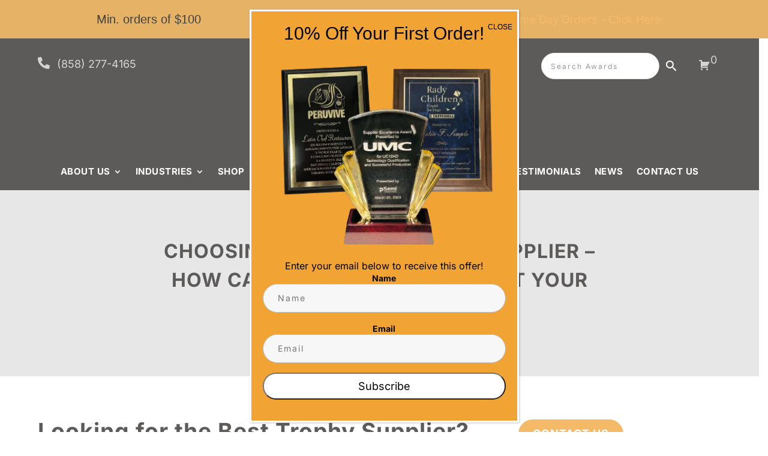

--- FILE ---
content_type: text/html; charset=UTF-8
request_url: https://www.alltimeawards.com/news/choosing-the-right-trophy-supplier-how-can-all-time-awards-meet-your-needs/
body_size: 23768
content:
<!DOCTYPE html>
<html lang="en-US">
<head>
	<meta charset="UTF-8" />
<meta http-equiv="X-UA-Compatible" content="IE=edge">
	<link rel="pingback" href="" />

	<script type="text/javascript">
		document.documentElement.className = 'js';
	</script>
	
	<link rel="preconnect" href="https://fonts.gstatic.com" crossorigin /><style id="et-builder-googlefonts-cached-inline">/* Original: https://fonts.googleapis.com/css?family=Inter:100,200,300,regular,500,600,700,800,900&#038;subset=cyrillic,cyrillic-ext,greek,greek-ext,latin,latin-ext,vietnamese&#038;display=swap *//* User Agent: Mozilla/5.0 (Unknown; Linux x86_64) AppleWebKit/538.1 (KHTML, like Gecko) Safari/538.1 Daum/4.1 */@font-face {font-family: 'Inter';font-style: normal;font-weight: 100;font-display: swap;src: url(https://fonts.gstatic.com/s/inter/v20/UcCO3FwrK3iLTeHuS_nVMrMxCp50SjIw2boKoduKmMEVuLyeMZg.ttf) format('truetype');}@font-face {font-family: 'Inter';font-style: normal;font-weight: 200;font-display: swap;src: url(https://fonts.gstatic.com/s/inter/v20/UcCO3FwrK3iLTeHuS_nVMrMxCp50SjIw2boKoduKmMEVuDyfMZg.ttf) format('truetype');}@font-face {font-family: 'Inter';font-style: normal;font-weight: 300;font-display: swap;src: url(https://fonts.gstatic.com/s/inter/v20/UcCO3FwrK3iLTeHuS_nVMrMxCp50SjIw2boKoduKmMEVuOKfMZg.ttf) format('truetype');}@font-face {font-family: 'Inter';font-style: normal;font-weight: 400;font-display: swap;src: url(https://fonts.gstatic.com/s/inter/v20/UcCO3FwrK3iLTeHuS_nVMrMxCp50SjIw2boKoduKmMEVuLyfMZg.ttf) format('truetype');}@font-face {font-family: 'Inter';font-style: normal;font-weight: 500;font-display: swap;src: url(https://fonts.gstatic.com/s/inter/v20/UcCO3FwrK3iLTeHuS_nVMrMxCp50SjIw2boKoduKmMEVuI6fMZg.ttf) format('truetype');}@font-face {font-family: 'Inter';font-style: normal;font-weight: 600;font-display: swap;src: url(https://fonts.gstatic.com/s/inter/v20/UcCO3FwrK3iLTeHuS_nVMrMxCp50SjIw2boKoduKmMEVuGKYMZg.ttf) format('truetype');}@font-face {font-family: 'Inter';font-style: normal;font-weight: 700;font-display: swap;src: url(https://fonts.gstatic.com/s/inter/v20/UcCO3FwrK3iLTeHuS_nVMrMxCp50SjIw2boKoduKmMEVuFuYMZg.ttf) format('truetype');}@font-face {font-family: 'Inter';font-style: normal;font-weight: 800;font-display: swap;src: url(https://fonts.gstatic.com/s/inter/v20/UcCO3FwrK3iLTeHuS_nVMrMxCp50SjIw2boKoduKmMEVuDyYMZg.ttf) format('truetype');}@font-face {font-family: 'Inter';font-style: normal;font-weight: 900;font-display: swap;src: url(https://fonts.gstatic.com/s/inter/v20/UcCO3FwrK3iLTeHuS_nVMrMxCp50SjIw2boKoduKmMEVuBWYMZg.ttf) format('truetype');}/* User Agent: Mozilla/5.0 (Windows NT 6.1; WOW64; rv:27.0) Gecko/20100101 Firefox/27.0 */@font-face {font-family: 'Inter';font-style: normal;font-weight: 100;font-display: swap;src: url(https://fonts.gstatic.com/l/font?kit=UcCO3FwrK3iLTeHuS_nVMrMxCp50SjIw2boKoduKmMEVuLyeMZs&skey=c491285d6722e4fa&v=v20) format('woff');}@font-face {font-family: 'Inter';font-style: normal;font-weight: 200;font-display: swap;src: url(https://fonts.gstatic.com/l/font?kit=UcCO3FwrK3iLTeHuS_nVMrMxCp50SjIw2boKoduKmMEVuDyfMZs&skey=c491285d6722e4fa&v=v20) format('woff');}@font-face {font-family: 'Inter';font-style: normal;font-weight: 300;font-display: swap;src: url(https://fonts.gstatic.com/l/font?kit=UcCO3FwrK3iLTeHuS_nVMrMxCp50SjIw2boKoduKmMEVuOKfMZs&skey=c491285d6722e4fa&v=v20) format('woff');}@font-face {font-family: 'Inter';font-style: normal;font-weight: 400;font-display: swap;src: url(https://fonts.gstatic.com/l/font?kit=UcCO3FwrK3iLTeHuS_nVMrMxCp50SjIw2boKoduKmMEVuLyfMZs&skey=c491285d6722e4fa&v=v20) format('woff');}@font-face {font-family: 'Inter';font-style: normal;font-weight: 500;font-display: swap;src: url(https://fonts.gstatic.com/l/font?kit=UcCO3FwrK3iLTeHuS_nVMrMxCp50SjIw2boKoduKmMEVuI6fMZs&skey=c491285d6722e4fa&v=v20) format('woff');}@font-face {font-family: 'Inter';font-style: normal;font-weight: 600;font-display: swap;src: url(https://fonts.gstatic.com/l/font?kit=UcCO3FwrK3iLTeHuS_nVMrMxCp50SjIw2boKoduKmMEVuGKYMZs&skey=c491285d6722e4fa&v=v20) format('woff');}@font-face {font-family: 'Inter';font-style: normal;font-weight: 700;font-display: swap;src: url(https://fonts.gstatic.com/l/font?kit=UcCO3FwrK3iLTeHuS_nVMrMxCp50SjIw2boKoduKmMEVuFuYMZs&skey=c491285d6722e4fa&v=v20) format('woff');}@font-face {font-family: 'Inter';font-style: normal;font-weight: 800;font-display: swap;src: url(https://fonts.gstatic.com/l/font?kit=UcCO3FwrK3iLTeHuS_nVMrMxCp50SjIw2boKoduKmMEVuDyYMZs&skey=c491285d6722e4fa&v=v20) format('woff');}@font-face {font-family: 'Inter';font-style: normal;font-weight: 900;font-display: swap;src: url(https://fonts.gstatic.com/l/font?kit=UcCO3FwrK3iLTeHuS_nVMrMxCp50SjIw2boKoduKmMEVuBWYMZs&skey=c491285d6722e4fa&v=v20) format('woff');}/* User Agent: Mozilla/5.0 (Windows NT 6.3; rv:39.0) Gecko/20100101 Firefox/39.0 */@font-face {font-family: 'Inter';font-style: normal;font-weight: 100;font-display: swap;src: url(https://fonts.gstatic.com/s/inter/v20/UcCO3FwrK3iLTeHuS_nVMrMxCp50SjIw2boKoduKmMEVuLyeMZ0.woff2) format('woff2');}@font-face {font-family: 'Inter';font-style: normal;font-weight: 200;font-display: swap;src: url(https://fonts.gstatic.com/s/inter/v20/UcCO3FwrK3iLTeHuS_nVMrMxCp50SjIw2boKoduKmMEVuDyfMZ0.woff2) format('woff2');}@font-face {font-family: 'Inter';font-style: normal;font-weight: 300;font-display: swap;src: url(https://fonts.gstatic.com/s/inter/v20/UcCO3FwrK3iLTeHuS_nVMrMxCp50SjIw2boKoduKmMEVuOKfMZ0.woff2) format('woff2');}@font-face {font-family: 'Inter';font-style: normal;font-weight: 400;font-display: swap;src: url(https://fonts.gstatic.com/s/inter/v20/UcCO3FwrK3iLTeHuS_nVMrMxCp50SjIw2boKoduKmMEVuLyfMZ0.woff2) format('woff2');}@font-face {font-family: 'Inter';font-style: normal;font-weight: 500;font-display: swap;src: url(https://fonts.gstatic.com/s/inter/v20/UcCO3FwrK3iLTeHuS_nVMrMxCp50SjIw2boKoduKmMEVuI6fMZ0.woff2) format('woff2');}@font-face {font-family: 'Inter';font-style: normal;font-weight: 600;font-display: swap;src: url(https://fonts.gstatic.com/s/inter/v20/UcCO3FwrK3iLTeHuS_nVMrMxCp50SjIw2boKoduKmMEVuGKYMZ0.woff2) format('woff2');}@font-face {font-family: 'Inter';font-style: normal;font-weight: 700;font-display: swap;src: url(https://fonts.gstatic.com/s/inter/v20/UcCO3FwrK3iLTeHuS_nVMrMxCp50SjIw2boKoduKmMEVuFuYMZ0.woff2) format('woff2');}@font-face {font-family: 'Inter';font-style: normal;font-weight: 800;font-display: swap;src: url(https://fonts.gstatic.com/s/inter/v20/UcCO3FwrK3iLTeHuS_nVMrMxCp50SjIw2boKoduKmMEVuDyYMZ0.woff2) format('woff2');}@font-face {font-family: 'Inter';font-style: normal;font-weight: 900;font-display: swap;src: url(https://fonts.gstatic.com/s/inter/v20/UcCO3FwrK3iLTeHuS_nVMrMxCp50SjIw2boKoduKmMEVuBWYMZ0.woff2) format('woff2');}</style><meta name='robots' content='index, follow, max-image-preview:large, max-snippet:-1, max-video-preview:-1' />
<script type="text/javascript">
			let jqueryParams=[],jQuery=function(r){return jqueryParams=[...jqueryParams,r],jQuery},$=function(r){return jqueryParams=[...jqueryParams,r],$};window.jQuery=jQuery,window.$=jQuery;let customHeadScripts=!1;jQuery.fn=jQuery.prototype={},$.fn=jQuery.prototype={},jQuery.noConflict=function(r){if(window.jQuery)return jQuery=window.jQuery,$=window.jQuery,customHeadScripts=!0,jQuery.noConflict},jQuery.ready=function(r){jqueryParams=[...jqueryParams,r]},$.ready=function(r){jqueryParams=[...jqueryParams,r]},jQuery.load=function(r){jqueryParams=[...jqueryParams,r]},$.load=function(r){jqueryParams=[...jqueryParams,r]},jQuery.fn.ready=function(r){jqueryParams=[...jqueryParams,r]},$.fn.ready=function(r){jqueryParams=[...jqueryParams,r]};</script>
	<title>How To Choose The Right Trophy Supplier | Key Factors to Keep In Mind | All Time Awards</title>
	<meta name="description" content="Making sure you choose the right supplier for your awards is crucial. We have put together key factors to keep in mind so you receive the best awards for your specific occasion. Choosing a supplier with these factors in mind will help you ensure you celebrate with the best high-quality awards." />
	<link rel="canonical" href="https://www.alltimeawards.com/news/choosing-the-right-trophy-supplier-how-can-all-time-awards-meet-your-needs/" />
	<meta property="og:locale" content="en_US" />
	<meta property="og:type" content="article" />
	<meta property="og:title" content="How To Choose The Right Trophy Supplier | Key Factors to Keep In Mind | All Time Awards" />
	<meta property="og:description" content="Making sure you choose the right supplier for your awards is crucial. We have put together key factors to keep in mind so you receive the best awards for your specific occasion. Choosing a supplier with these factors in mind will help you ensure you celebrate with the best high-quality awards." />
	<meta property="og:url" content="https://www.alltimeawards.com/news/choosing-the-right-trophy-supplier-how-can-all-time-awards-meet-your-needs/" />
	<meta property="og:site_name" content="All Time Awards | Premier Custom Trophies &amp; Awards in San Diego" />
	<meta property="article:publisher" content="https://www.facebook.com/AllTimeAwards" />
	<meta property="article:published_time" content="2023-05-26T19:09:21+00:00" />
	<meta property="article:modified_time" content="2023-08-03T17:06:27+00:00" />
	<meta property="og:image" content="https://www.alltimeawards.com/wp-content/uploads/2023/05/pexels-rdne-stock-project-7005503.jpg" />
	<meta property="og:image:width" content="1280" />
	<meta property="og:image:height" content="853" />
	<meta property="og:image:type" content="image/jpeg" />
	<meta name="author" content="newsadmin" />
	<meta name="twitter:card" content="summary_large_image" />
	<meta name="twitter:label1" content="Written by" />
	<meta name="twitter:data1" content="newsadmin" />
	<meta name="twitter:label2" content="Est. reading time" />
	<meta name="twitter:data2" content="3 minutes" />
	<script type="application/ld+json" class="yoast-schema-graph">{"@context":"https://schema.org","@graph":[{"@type":"Article","@id":"https://www.alltimeawards.com/news/choosing-the-right-trophy-supplier-how-can-all-time-awards-meet-your-needs/#article","isPartOf":{"@id":"https://www.alltimeawards.com/news/choosing-the-right-trophy-supplier-how-can-all-time-awards-meet-your-needs/"},"author":{"name":"newsadmin","@id":"https://www.alltimeawards.com/#/schema/person/9d625287369de378217ecd4704b21440"},"headline":"Choosing The Right Trophy Supplier &#8211; How Can All Time Awards Meet Your Needs?","datePublished":"2023-05-26T19:09:21+00:00","dateModified":"2023-08-03T17:06:27+00:00","mainEntityOfPage":{"@id":"https://www.alltimeawards.com/news/choosing-the-right-trophy-supplier-how-can-all-time-awards-meet-your-needs/"},"wordCount":598,"publisher":{"@id":"https://www.alltimeawards.com/#organization"},"image":{"@id":"https://www.alltimeawards.com/news/choosing-the-right-trophy-supplier-how-can-all-time-awards-meet-your-needs/#primaryimage"},"thumbnailUrl":"https://www.alltimeawards.com/wp-content/uploads/2023/05/pexels-rdne-stock-project-7005503.jpg","keywords":["custom awards"],"articleSection":["News"],"inLanguage":"en-US"},{"@type":"WebPage","@id":"https://www.alltimeawards.com/news/choosing-the-right-trophy-supplier-how-can-all-time-awards-meet-your-needs/","url":"https://www.alltimeawards.com/news/choosing-the-right-trophy-supplier-how-can-all-time-awards-meet-your-needs/","name":"How To Choose The Right Trophy Supplier | Key Factors to Keep In Mind | All Time Awards","isPartOf":{"@id":"https://www.alltimeawards.com/#website"},"primaryImageOfPage":{"@id":"https://www.alltimeawards.com/news/choosing-the-right-trophy-supplier-how-can-all-time-awards-meet-your-needs/#primaryimage"},"image":{"@id":"https://www.alltimeawards.com/news/choosing-the-right-trophy-supplier-how-can-all-time-awards-meet-your-needs/#primaryimage"},"thumbnailUrl":"https://www.alltimeawards.com/wp-content/uploads/2023/05/pexels-rdne-stock-project-7005503.jpg","datePublished":"2023-05-26T19:09:21+00:00","dateModified":"2023-08-03T17:06:27+00:00","description":"Making sure you choose the right supplier for your awards is crucial. We have put together key factors to keep in mind so you receive the best awards for your specific occasion. Choosing a supplier with these factors in mind will help you ensure you celebrate with the best high-quality awards.","breadcrumb":{"@id":"https://www.alltimeawards.com/news/choosing-the-right-trophy-supplier-how-can-all-time-awards-meet-your-needs/#breadcrumb"},"inLanguage":"en-US","potentialAction":[{"@type":"ReadAction","target":["https://www.alltimeawards.com/news/choosing-the-right-trophy-supplier-how-can-all-time-awards-meet-your-needs/"]}]},{"@type":"ImageObject","inLanguage":"en-US","@id":"https://www.alltimeawards.com/news/choosing-the-right-trophy-supplier-how-can-all-time-awards-meet-your-needs/#primaryimage","url":"https://www.alltimeawards.com/wp-content/uploads/2023/05/pexels-rdne-stock-project-7005503.jpg","contentUrl":"https://www.alltimeawards.com/wp-content/uploads/2023/05/pexels-rdne-stock-project-7005503.jpg","width":1280,"height":853},{"@type":"BreadcrumbList","@id":"https://www.alltimeawards.com/news/choosing-the-right-trophy-supplier-how-can-all-time-awards-meet-your-needs/#breadcrumb","itemListElement":[{"@type":"ListItem","position":1,"name":"Home","item":"https://www.alltimeawards.com/"},{"@type":"ListItem","position":2,"name":"Choosing The Right Trophy Supplier &#8211; How Can All Time Awards Meet Your Needs?"}]},{"@type":"WebSite","@id":"https://www.alltimeawards.com/#website","url":"https://www.alltimeawards.com/","name":"All Time Awards | Premier Custom Trophies &amp; Awards in San Diego","description":"Shop Academic Awards &amp; Corporate Awards","publisher":{"@id":"https://www.alltimeawards.com/#organization"},"alternateName":"All Time Awards","potentialAction":[{"@type":"SearchAction","target":{"@type":"EntryPoint","urlTemplate":"https://www.alltimeawards.com/?s={search_term_string}"},"query-input":{"@type":"PropertyValueSpecification","valueRequired":true,"valueName":"search_term_string"}}],"inLanguage":"en-US"},{"@type":"Organization","@id":"https://www.alltimeawards.com/#organization","name":"All Time Awards | Premier Custom Trophies & Awards","alternateName":"All Time Awards","url":"https://www.alltimeawards.com/","logo":{"@type":"ImageObject","inLanguage":"en-US","@id":"https://www.alltimeawards.com/#/schema/logo/image/","url":"https://www.alltimeawards.com/wp-content/uploads/2022/06/ata-logo-stacked-dark.svg","contentUrl":"https://www.alltimeawards.com/wp-content/uploads/2022/06/ata-logo-stacked-dark.svg","width":230,"height":89,"caption":"All Time Awards | Premier Custom Trophies & Awards"},"image":{"@id":"https://www.alltimeawards.com/#/schema/logo/image/"},"sameAs":["https://www.facebook.com/AllTimeAwards","https://www.instagram.com/alltimeawards/"]},{"@type":"Person","@id":"https://www.alltimeawards.com/#/schema/person/9d625287369de378217ecd4704b21440","name":"newsadmin"}]}</script>


<link rel='dns-prefetch' href='//www.google.com' />
<link rel='dns-prefetch' href='//use.fontawesome.com' />
<link rel="alternate" type="application/rss+xml" title="All Time Awards | Premier Custom Trophies &amp; Awards in San Diego &raquo; Feed" href="https://www.alltimeawards.com/feed/" />
<meta content="All Time Awards v.3.0.0" name="generator"/><link rel='stylesheet' id='aws-divi-css' href='https://www.alltimeawards.com/wp-content/plugins/advanced-woo-search/includes/modules/divi/divi.css?ver=3.50' type='text/css' media='all' />
<link rel='stylesheet' id='sbi_styles-css' href='https://www.alltimeawards.com/wp-content/plugins/instagram-feed/css/sbi-styles.min.css?ver=6.10.0' type='text/css' media='all' />
<link rel='stylesheet' id='wp-block-library-css' href='https://www.alltimeawards.com/wp-includes/css/dist/block-library/style.min.css?ver=6.9' type='text/css' media='all' />
<style id='global-styles-inline-css' type='text/css'>
:root{--wp--preset--aspect-ratio--square: 1;--wp--preset--aspect-ratio--4-3: 4/3;--wp--preset--aspect-ratio--3-4: 3/4;--wp--preset--aspect-ratio--3-2: 3/2;--wp--preset--aspect-ratio--2-3: 2/3;--wp--preset--aspect-ratio--16-9: 16/9;--wp--preset--aspect-ratio--9-16: 9/16;--wp--preset--color--black: #000000;--wp--preset--color--cyan-bluish-gray: #abb8c3;--wp--preset--color--white: #ffffff;--wp--preset--color--pale-pink: #f78da7;--wp--preset--color--vivid-red: #cf2e2e;--wp--preset--color--luminous-vivid-orange: #ff6900;--wp--preset--color--luminous-vivid-amber: #fcb900;--wp--preset--color--light-green-cyan: #7bdcb5;--wp--preset--color--vivid-green-cyan: #00d084;--wp--preset--color--pale-cyan-blue: #8ed1fc;--wp--preset--color--vivid-cyan-blue: #0693e3;--wp--preset--color--vivid-purple: #9b51e0;--wp--preset--gradient--vivid-cyan-blue-to-vivid-purple: linear-gradient(135deg,rgb(6,147,227) 0%,rgb(155,81,224) 100%);--wp--preset--gradient--light-green-cyan-to-vivid-green-cyan: linear-gradient(135deg,rgb(122,220,180) 0%,rgb(0,208,130) 100%);--wp--preset--gradient--luminous-vivid-amber-to-luminous-vivid-orange: linear-gradient(135deg,rgb(252,185,0) 0%,rgb(255,105,0) 100%);--wp--preset--gradient--luminous-vivid-orange-to-vivid-red: linear-gradient(135deg,rgb(255,105,0) 0%,rgb(207,46,46) 100%);--wp--preset--gradient--very-light-gray-to-cyan-bluish-gray: linear-gradient(135deg,rgb(238,238,238) 0%,rgb(169,184,195) 100%);--wp--preset--gradient--cool-to-warm-spectrum: linear-gradient(135deg,rgb(74,234,220) 0%,rgb(151,120,209) 20%,rgb(207,42,186) 40%,rgb(238,44,130) 60%,rgb(251,105,98) 80%,rgb(254,248,76) 100%);--wp--preset--gradient--blush-light-purple: linear-gradient(135deg,rgb(255,206,236) 0%,rgb(152,150,240) 100%);--wp--preset--gradient--blush-bordeaux: linear-gradient(135deg,rgb(254,205,165) 0%,rgb(254,45,45) 50%,rgb(107,0,62) 100%);--wp--preset--gradient--luminous-dusk: linear-gradient(135deg,rgb(255,203,112) 0%,rgb(199,81,192) 50%,rgb(65,88,208) 100%);--wp--preset--gradient--pale-ocean: linear-gradient(135deg,rgb(255,245,203) 0%,rgb(182,227,212) 50%,rgb(51,167,181) 100%);--wp--preset--gradient--electric-grass: linear-gradient(135deg,rgb(202,248,128) 0%,rgb(113,206,126) 100%);--wp--preset--gradient--midnight: linear-gradient(135deg,rgb(2,3,129) 0%,rgb(40,116,252) 100%);--wp--preset--font-size--small: 13px;--wp--preset--font-size--medium: 20px;--wp--preset--font-size--large: 36px;--wp--preset--font-size--x-large: 42px;--wp--preset--spacing--20: 0.44rem;--wp--preset--spacing--30: 0.67rem;--wp--preset--spacing--40: 1rem;--wp--preset--spacing--50: 1.5rem;--wp--preset--spacing--60: 2.25rem;--wp--preset--spacing--70: 3.38rem;--wp--preset--spacing--80: 5.06rem;--wp--preset--shadow--natural: 6px 6px 9px rgba(0, 0, 0, 0.2);--wp--preset--shadow--deep: 12px 12px 50px rgba(0, 0, 0, 0.4);--wp--preset--shadow--sharp: 6px 6px 0px rgba(0, 0, 0, 0.2);--wp--preset--shadow--outlined: 6px 6px 0px -3px rgb(255, 255, 255), 6px 6px rgb(0, 0, 0);--wp--preset--shadow--crisp: 6px 6px 0px rgb(0, 0, 0);}:root { --wp--style--global--content-size: 823px;--wp--style--global--wide-size: 1080px; }:where(body) { margin: 0; }.wp-site-blocks > .alignleft { float: left; margin-right: 2em; }.wp-site-blocks > .alignright { float: right; margin-left: 2em; }.wp-site-blocks > .aligncenter { justify-content: center; margin-left: auto; margin-right: auto; }:where(.is-layout-flex){gap: 0.5em;}:where(.is-layout-grid){gap: 0.5em;}.is-layout-flow > .alignleft{float: left;margin-inline-start: 0;margin-inline-end: 2em;}.is-layout-flow > .alignright{float: right;margin-inline-start: 2em;margin-inline-end: 0;}.is-layout-flow > .aligncenter{margin-left: auto !important;margin-right: auto !important;}.is-layout-constrained > .alignleft{float: left;margin-inline-start: 0;margin-inline-end: 2em;}.is-layout-constrained > .alignright{float: right;margin-inline-start: 2em;margin-inline-end: 0;}.is-layout-constrained > .aligncenter{margin-left: auto !important;margin-right: auto !important;}.is-layout-constrained > :where(:not(.alignleft):not(.alignright):not(.alignfull)){max-width: var(--wp--style--global--content-size);margin-left: auto !important;margin-right: auto !important;}.is-layout-constrained > .alignwide{max-width: var(--wp--style--global--wide-size);}body .is-layout-flex{display: flex;}.is-layout-flex{flex-wrap: wrap;align-items: center;}.is-layout-flex > :is(*, div){margin: 0;}body .is-layout-grid{display: grid;}.is-layout-grid > :is(*, div){margin: 0;}body{padding-top: 0px;padding-right: 0px;padding-bottom: 0px;padding-left: 0px;}:root :where(.wp-element-button, .wp-block-button__link){background-color: #32373c;border-width: 0;color: #fff;font-family: inherit;font-size: inherit;font-style: inherit;font-weight: inherit;letter-spacing: inherit;line-height: inherit;padding-top: calc(0.667em + 2px);padding-right: calc(1.333em + 2px);padding-bottom: calc(0.667em + 2px);padding-left: calc(1.333em + 2px);text-decoration: none;text-transform: inherit;}.has-black-color{color: var(--wp--preset--color--black) !important;}.has-cyan-bluish-gray-color{color: var(--wp--preset--color--cyan-bluish-gray) !important;}.has-white-color{color: var(--wp--preset--color--white) !important;}.has-pale-pink-color{color: var(--wp--preset--color--pale-pink) !important;}.has-vivid-red-color{color: var(--wp--preset--color--vivid-red) !important;}.has-luminous-vivid-orange-color{color: var(--wp--preset--color--luminous-vivid-orange) !important;}.has-luminous-vivid-amber-color{color: var(--wp--preset--color--luminous-vivid-amber) !important;}.has-light-green-cyan-color{color: var(--wp--preset--color--light-green-cyan) !important;}.has-vivid-green-cyan-color{color: var(--wp--preset--color--vivid-green-cyan) !important;}.has-pale-cyan-blue-color{color: var(--wp--preset--color--pale-cyan-blue) !important;}.has-vivid-cyan-blue-color{color: var(--wp--preset--color--vivid-cyan-blue) !important;}.has-vivid-purple-color{color: var(--wp--preset--color--vivid-purple) !important;}.has-black-background-color{background-color: var(--wp--preset--color--black) !important;}.has-cyan-bluish-gray-background-color{background-color: var(--wp--preset--color--cyan-bluish-gray) !important;}.has-white-background-color{background-color: var(--wp--preset--color--white) !important;}.has-pale-pink-background-color{background-color: var(--wp--preset--color--pale-pink) !important;}.has-vivid-red-background-color{background-color: var(--wp--preset--color--vivid-red) !important;}.has-luminous-vivid-orange-background-color{background-color: var(--wp--preset--color--luminous-vivid-orange) !important;}.has-luminous-vivid-amber-background-color{background-color: var(--wp--preset--color--luminous-vivid-amber) !important;}.has-light-green-cyan-background-color{background-color: var(--wp--preset--color--light-green-cyan) !important;}.has-vivid-green-cyan-background-color{background-color: var(--wp--preset--color--vivid-green-cyan) !important;}.has-pale-cyan-blue-background-color{background-color: var(--wp--preset--color--pale-cyan-blue) !important;}.has-vivid-cyan-blue-background-color{background-color: var(--wp--preset--color--vivid-cyan-blue) !important;}.has-vivid-purple-background-color{background-color: var(--wp--preset--color--vivid-purple) !important;}.has-black-border-color{border-color: var(--wp--preset--color--black) !important;}.has-cyan-bluish-gray-border-color{border-color: var(--wp--preset--color--cyan-bluish-gray) !important;}.has-white-border-color{border-color: var(--wp--preset--color--white) !important;}.has-pale-pink-border-color{border-color: var(--wp--preset--color--pale-pink) !important;}.has-vivid-red-border-color{border-color: var(--wp--preset--color--vivid-red) !important;}.has-luminous-vivid-orange-border-color{border-color: var(--wp--preset--color--luminous-vivid-orange) !important;}.has-luminous-vivid-amber-border-color{border-color: var(--wp--preset--color--luminous-vivid-amber) !important;}.has-light-green-cyan-border-color{border-color: var(--wp--preset--color--light-green-cyan) !important;}.has-vivid-green-cyan-border-color{border-color: var(--wp--preset--color--vivid-green-cyan) !important;}.has-pale-cyan-blue-border-color{border-color: var(--wp--preset--color--pale-cyan-blue) !important;}.has-vivid-cyan-blue-border-color{border-color: var(--wp--preset--color--vivid-cyan-blue) !important;}.has-vivid-purple-border-color{border-color: var(--wp--preset--color--vivid-purple) !important;}.has-vivid-cyan-blue-to-vivid-purple-gradient-background{background: var(--wp--preset--gradient--vivid-cyan-blue-to-vivid-purple) !important;}.has-light-green-cyan-to-vivid-green-cyan-gradient-background{background: var(--wp--preset--gradient--light-green-cyan-to-vivid-green-cyan) !important;}.has-luminous-vivid-amber-to-luminous-vivid-orange-gradient-background{background: var(--wp--preset--gradient--luminous-vivid-amber-to-luminous-vivid-orange) !important;}.has-luminous-vivid-orange-to-vivid-red-gradient-background{background: var(--wp--preset--gradient--luminous-vivid-orange-to-vivid-red) !important;}.has-very-light-gray-to-cyan-bluish-gray-gradient-background{background: var(--wp--preset--gradient--very-light-gray-to-cyan-bluish-gray) !important;}.has-cool-to-warm-spectrum-gradient-background{background: var(--wp--preset--gradient--cool-to-warm-spectrum) !important;}.has-blush-light-purple-gradient-background{background: var(--wp--preset--gradient--blush-light-purple) !important;}.has-blush-bordeaux-gradient-background{background: var(--wp--preset--gradient--blush-bordeaux) !important;}.has-luminous-dusk-gradient-background{background: var(--wp--preset--gradient--luminous-dusk) !important;}.has-pale-ocean-gradient-background{background: var(--wp--preset--gradient--pale-ocean) !important;}.has-electric-grass-gradient-background{background: var(--wp--preset--gradient--electric-grass) !important;}.has-midnight-gradient-background{background: var(--wp--preset--gradient--midnight) !important;}.has-small-font-size{font-size: var(--wp--preset--font-size--small) !important;}.has-medium-font-size{font-size: var(--wp--preset--font-size--medium) !important;}.has-large-font-size{font-size: var(--wp--preset--font-size--large) !important;}.has-x-large-font-size{font-size: var(--wp--preset--font-size--x-large) !important;}
/*# sourceURL=global-styles-inline-css */
</style>

<link rel='stylesheet' id='wp-components-css' href='https://www.alltimeawards.com/wp-includes/css/dist/components/style.min.css?ver=6.9' type='text/css' media='all' />
<link rel='stylesheet' id='wp-preferences-css' href='https://www.alltimeawards.com/wp-includes/css/dist/preferences/style.min.css?ver=6.9' type='text/css' media='all' />
<link rel='stylesheet' id='wp-block-editor-css' href='https://www.alltimeawards.com/wp-includes/css/dist/block-editor/style.min.css?ver=6.9' type='text/css' media='all' />
<link rel='stylesheet' id='popup-maker-block-library-style-css' href='https://www.alltimeawards.com/wp-content/plugins/popup-maker/dist/packages/block-library-style.css?ver=dbea705cfafe089d65f1' type='text/css' media='all' />
<style id='font-awesome-svg-styles-default-inline-css' type='text/css'>
.svg-inline--fa {
  display: inline-block;
  height: 1em;
  overflow: visible;
  vertical-align: -.125em;
}
/*# sourceURL=font-awesome-svg-styles-default-inline-css */
</style>
<link rel='stylesheet' id='font-awesome-svg-styles-css' href='https://www.alltimeawards.com/wp-content/uploads/font-awesome/v5.15.3/css/svg-with-js.css' type='text/css' media='all' />
<style id='font-awesome-svg-styles-inline-css' type='text/css'>
   .wp-block-font-awesome-icon svg::before,
   .wp-rich-text-font-awesome-icon svg::before {content: unset;}
/*# sourceURL=font-awesome-svg-styles-inline-css */
</style>
<link rel='stylesheet' id='dica-builder-styles-css' href='https://www.alltimeawards.com/wp-content/plugins/dg-carousel/assets/css/dica-builder.css?ver=3.0.0' type='text/css' media='all' />
<link rel='stylesheet' id='dica-lightbox-styles-css' href='https://www.alltimeawards.com/wp-content/plugins/dg-carousel/styles/light-box-styles.css?ver=3.0.0' type='text/css' media='all' />
<link rel='stylesheet' id='swipe-style-css' href='https://www.alltimeawards.com/wp-content/plugins/dg-carousel/styles/swiper.min.css?ver=3.0.0' type='text/css' media='all' />
<link rel='stylesheet' id='afrfq-front-css' href='https://www.alltimeawards.com/wp-content/plugins/woocommerce-request-a-quote/assets/css/afrfq_front.css?ver=1.1' type='text/css' media='all' />
<link rel='stylesheet' id='jquery-model-css' href='https://www.alltimeawards.com/wp-content/plugins/woocommerce-request-a-quote/assets/css/jquery.modal.min.css?ver=1.0' type='text/css' media='all' />
<link rel='stylesheet' id='dashicons-css' href='https://www.alltimeawards.com/wp-includes/css/dashicons.min.css?ver=6.9' type='text/css' media='all' />
<link rel='stylesheet' id='woocommerce-layout-css' href='https://www.alltimeawards.com/wp-content/plugins/woocommerce/assets/css/woocommerce-layout.css?ver=10.4.3' type='text/css' media='all' />
<link rel='stylesheet' id='woocommerce-smallscreen-css' href='https://www.alltimeawards.com/wp-content/plugins/woocommerce/assets/css/woocommerce-smallscreen.css?ver=10.4.3' type='text/css' media='only screen and (max-width: 768px)' />
<link rel='stylesheet' id='woocommerce-general-css' href='https://www.alltimeawards.com/wp-content/plugins/woocommerce/assets/css/woocommerce.css?ver=10.4.3' type='text/css' media='all' />
<style id='woocommerce-inline-inline-css' type='text/css'>
.woocommerce form .form-row .required { visibility: visible; }
/*# sourceURL=woocommerce-inline-inline-css */
</style>
<link rel='stylesheet' id='wpa-style-css' href='https://www.alltimeawards.com/wp-content/plugins/wp-accessibility/css/wpa-style.css?ver=2.2.6' type='text/css' media='all' />
<style id='wpa-style-inline-css' type='text/css'>

.wpa-hide-ltr#skiplinks a, .wpa-hide-ltr#skiplinks a:hover, .wpa-hide-ltr#skiplinks a:visited {
	
}
.wpa-hide-ltr#skiplinks a:active,  .wpa-hide-ltr#skiplinks a:focus {
	
}
	
		:focus { outline: 2px solid#233c7f!important; outline-offset: 2px !important; }
		:root { --admin-bar-top : 7px; }
/*# sourceURL=wpa-style-inline-css */
</style>
<link rel='stylesheet' id='aws-style-css' href='https://www.alltimeawards.com/wp-content/plugins/advanced-woo-search/assets/css/common.min.css?ver=3.50' type='text/css' media='all' />
<link rel='stylesheet' id='font-awesome-official-css' href='https://use.fontawesome.com/releases/v5.15.3/css/all.css' type='text/css' media='all' integrity="sha384-SZXxX4whJ79/gErwcOYf+zWLeJdY/qpuqC4cAa9rOGUstPomtqpuNWT9wdPEn2fk" crossorigin="anonymous" />
<link rel='stylesheet' id='divi-carousel-styles-css' href='https://www.alltimeawards.com/wp-content/plugins/dg-carousel/styles/style.min.css?ver=3.0.0' type='text/css' media='all' />
<link rel='stylesheet' id='easy-notification-bar-css' href='https://www.alltimeawards.com/wp-content/plugins/easy-notification-bar/assets/css/front.css?ver=1.6.1' type='text/css' media='all' />
<style id='easy-notification-bar-inline-css' type='text/css'>
.easy-notification-bar{background:#dd9933;color:#000000;font-size:20px;}
/*# sourceURL=easy-notification-bar-inline-css */
</style>
<link rel='stylesheet' id='popup-maker-site-css' href='https://www.alltimeawards.com/wp-content/plugins/popup-maker/dist/assets/site.css?ver=1.21.5' type='text/css' media='all' />
<style id='popup-maker-site-inline-css' type='text/css'>
/* Popup Google Fonts */
@import url('//fonts.googleapis.com/css?family=Montserrat:100');

/* Popup Theme 10671: Default Theme */
.pum-theme-10671, .pum-theme-default-theme { background-color: rgba( 255, 255, 255, 1.00 ) } 
.pum-theme-10671 .pum-container, .pum-theme-default-theme .pum-container { padding: 19px; border-radius: 0px; border: 3px solid #ffffff; box-shadow: 1px 1px 3px 0px rgba( 2, 2, 2, 0.23 ); background-color: rgba( 39, 35, 35, 1.00 ) } 
.pum-theme-10671 .pum-title, .pum-theme-default-theme .pum-title { color: #000000; text-align: center; text-shadow: 0px 0px 0px rgba( 255, 255, 255, 0.23 ); font-family: Arial; font-weight: 400; font-size: 30px; line-height: 36px } 
.pum-theme-10671 .pum-content, .pum-theme-default-theme .pum-content { color: #000000; font-family: inherit; font-weight: 400 } 
.pum-theme-10671 .pum-content + .pum-close, .pum-theme-default-theme .pum-content + .pum-close { position: absolute; height: auto; width: auto; left: auto; right: 0px; bottom: auto; top: 0px; padding: 8px; color: #000000; font-family: Arial; font-weight: 400; font-size: 12px; line-height: 36px; border: 1px none #ffffff; border-radius: 1px; box-shadow: 1px 1px 3px 0px rgba( 2, 2, 2, 0.23 ); text-shadow: 0px 0px 0px rgba( 0, 0, 0, 0.23 ); background-color: rgba( 242, 242, 242, 0.00 ) } 

/* Popup Theme 10678: Content Only - For use with page builders or block editor */
.pum-theme-10678, .pum-theme-content-only { background-color: rgba( 0, 0, 0, 0.70 ) } 
.pum-theme-10678 .pum-container, .pum-theme-content-only .pum-container { padding: 0px; border-radius: 0px; border: 1px none #000000; box-shadow: 0px 0px 0px 0px rgba( 2, 2, 2, 0.00 ) } 
.pum-theme-10678 .pum-title, .pum-theme-content-only .pum-title { color: #000000; text-align: left; text-shadow: 0px 0px 0px rgba( 2, 2, 2, 0.23 ); font-family: inherit; font-weight: 400; font-size: 32px; line-height: 36px } 
.pum-theme-10678 .pum-content, .pum-theme-content-only .pum-content { color: #8c8c8c; font-family: inherit; font-weight: 400 } 
.pum-theme-10678 .pum-content + .pum-close, .pum-theme-content-only .pum-content + .pum-close { position: absolute; height: 18px; width: 18px; left: auto; right: 7px; bottom: auto; top: 7px; padding: 0px; color: #000000; font-family: inherit; font-weight: 700; font-size: 20px; line-height: 20px; border: 1px none #ffffff; border-radius: 15px; box-shadow: 0px 0px 0px 0px rgba( 2, 2, 2, 0.00 ); text-shadow: 0px 0px 0px rgba( 0, 0, 0, 0.00 ); background-color: rgba( 255, 255, 255, 0.00 ) } 

/* Popup Theme 10675: Cutting Edge */
.pum-theme-10675, .pum-theme-cutting-edge { background-color: rgba( 0, 0, 0, 0.50 ) } 
.pum-theme-10675 .pum-container, .pum-theme-cutting-edge .pum-container { padding: 18px; border-radius: 0px; border: 1px none #000000; box-shadow: 0px 10px 25px 0px rgba( 2, 2, 2, 0.50 ); background-color: rgba( 30, 115, 190, 1.00 ) } 
.pum-theme-10675 .pum-title, .pum-theme-cutting-edge .pum-title { color: #ffffff; text-align: left; text-shadow: 0px 0px 0px rgba( 2, 2, 2, 0.23 ); font-family: Sans-Serif; font-weight: 100; font-size: 26px; line-height: 28px } 
.pum-theme-10675 .pum-content, .pum-theme-cutting-edge .pum-content { color: #ffffff; font-family: inherit; font-weight: 100 } 
.pum-theme-10675 .pum-content + .pum-close, .pum-theme-cutting-edge .pum-content + .pum-close { position: absolute; height: 24px; width: 24px; left: auto; right: 0px; bottom: auto; top: 0px; padding: 0px; color: #1e73be; font-family: Times New Roman; font-weight: 100; font-size: 32px; line-height: 24px; border: 1px none #ffffff; border-radius: 0px; box-shadow: -1px 1px 1px 0px rgba( 2, 2, 2, 0.10 ); text-shadow: -1px 1px 1px rgba( 0, 0, 0, 0.10 ); background-color: rgba( 238, 238, 34, 1.00 ) } 

/* Popup Theme 10676: Framed Border */
.pum-theme-10676, .pum-theme-framed-border { background-color: rgba( 255, 255, 255, 0.50 ) } 
.pum-theme-10676 .pum-container, .pum-theme-framed-border .pum-container { padding: 18px; border-radius: 0px; border: 20px outset #dd3333; box-shadow: 1px 1px 3px 0px rgba( 2, 2, 2, 0.97 ) inset; background-color: rgba( 255, 251, 239, 1.00 ) } 
.pum-theme-10676 .pum-title, .pum-theme-framed-border .pum-title { color: #000000; text-align: left; text-shadow: 0px 0px 0px rgba( 2, 2, 2, 0.23 ); font-family: inherit; font-weight: 100; font-size: 32px; line-height: 36px } 
.pum-theme-10676 .pum-content, .pum-theme-framed-border .pum-content { color: #2d2d2d; font-family: inherit; font-weight: 100 } 
.pum-theme-10676 .pum-content + .pum-close, .pum-theme-framed-border .pum-content + .pum-close { position: absolute; height: 20px; width: 20px; left: auto; right: -20px; bottom: auto; top: -20px; padding: 0px; color: #ffffff; font-family: Tahoma; font-weight: 700; font-size: 16px; line-height: 18px; border: 1px none #ffffff; border-radius: 0px; box-shadow: 0px 0px 0px 0px rgba( 2, 2, 2, 0.23 ); text-shadow: 0px 0px 0px rgba( 0, 0, 0, 0.23 ); background-color: rgba( 0, 0, 0, 0.55 ) } 

/* Popup Theme 10677: Floating Bar - Soft Blue */
.pum-theme-10677, .pum-theme-floating-bar { background-color: rgba( 255, 255, 255, 0.00 ) } 
.pum-theme-10677 .pum-container, .pum-theme-floating-bar .pum-container { padding: 8px; border-radius: 0px; border: 1px none #000000; box-shadow: 1px 1px 3px 0px rgba( 2, 2, 2, 0.23 ); background-color: rgba( 238, 246, 252, 1.00 ) } 
.pum-theme-10677 .pum-title, .pum-theme-floating-bar .pum-title { color: #505050; text-align: left; text-shadow: 0px 0px 0px rgba( 2, 2, 2, 0.23 ); font-family: inherit; font-weight: 400; font-size: 32px; line-height: 36px } 
.pum-theme-10677 .pum-content, .pum-theme-floating-bar .pum-content { color: #505050; font-family: inherit; font-weight: 400 } 
.pum-theme-10677 .pum-content + .pum-close, .pum-theme-floating-bar .pum-content + .pum-close { position: absolute; height: 18px; width: 18px; left: auto; right: 5px; bottom: auto; top: 50%; padding: 0px; color: #505050; font-family: Sans-Serif; font-weight: 700; font-size: 15px; line-height: 18px; border: 1px solid #505050; border-radius: 15px; box-shadow: 0px 0px 0px 0px rgba( 2, 2, 2, 0.00 ); text-shadow: 0px 0px 0px rgba( 0, 0, 0, 0.00 ); background-color: rgba( 255, 255, 255, 0.00 ); transform: translate(0, -50%) } 

/* Popup Theme 10673: Enterprise Blue */
.pum-theme-10673, .pum-theme-enterprise-blue { background-color: rgba( 0, 0, 0, 0.70 ) } 
.pum-theme-10673 .pum-container, .pum-theme-enterprise-blue .pum-container { padding: 28px; border-radius: 5px; border: 1px none #000000; box-shadow: 0px 10px 25px 4px rgba( 2, 2, 2, 0.50 ); background-color: rgba( 255, 255, 255, 1.00 ) } 
.pum-theme-10673 .pum-title, .pum-theme-enterprise-blue .pum-title { color: #315b7c; text-align: left; text-shadow: 0px 0px 0px rgba( 2, 2, 2, 0.23 ); font-family: inherit; font-weight: 100; font-size: 34px; line-height: 36px } 
.pum-theme-10673 .pum-content, .pum-theme-enterprise-blue .pum-content { color: #2d2d2d; font-family: inherit; font-weight: 100 } 
.pum-theme-10673 .pum-content + .pum-close, .pum-theme-enterprise-blue .pum-content + .pum-close { position: absolute; height: 28px; width: 28px; left: auto; right: 8px; bottom: auto; top: 8px; padding: 4px; color: #ffffff; font-family: Times New Roman; font-weight: 100; font-size: 20px; line-height: 20px; border: 1px none #ffffff; border-radius: 42px; box-shadow: 0px 0px 0px 0px rgba( 2, 2, 2, 0.23 ); text-shadow: 0px 0px 0px rgba( 0, 0, 0, 0.23 ); background-color: rgba( 49, 91, 124, 1.00 ) } 

/* Popup Theme 10674: Hello Box */
.pum-theme-10674, .pum-theme-hello-box { background-color: rgba( 0, 0, 0, 0.75 ) } 
.pum-theme-10674 .pum-container, .pum-theme-hello-box .pum-container { padding: 30px; border-radius: 80px; border: 14px solid #81d742; box-shadow: 0px 0px 0px 0px rgba( 2, 2, 2, 0.00 ); background-color: rgba( 255, 255, 255, 1.00 ) } 
.pum-theme-10674 .pum-title, .pum-theme-hello-box .pum-title { color: #2d2d2d; text-align: left; text-shadow: 0px 0px 0px rgba( 2, 2, 2, 0.23 ); font-family: Montserrat; font-weight: 100; font-size: 32px; line-height: 36px } 
.pum-theme-10674 .pum-content, .pum-theme-hello-box .pum-content { color: #2d2d2d; font-family: inherit; font-weight: 100 } 
.pum-theme-10674 .pum-content + .pum-close, .pum-theme-hello-box .pum-content + .pum-close { position: absolute; height: auto; width: auto; left: auto; right: -30px; bottom: auto; top: -30px; padding: 0px; color: #2d2d2d; font-family: Times New Roman; font-weight: 100; font-size: 32px; line-height: 28px; border: 1px none #ffffff; border-radius: 28px; box-shadow: 0px 0px 0px 0px rgba( 2, 2, 2, 0.23 ); text-shadow: 0px 0px 0px rgba( 0, 0, 0, 0.23 ); background-color: rgba( 255, 255, 255, 1.00 ) } 

/* Popup Theme 10672: Light Box */
.pum-theme-10672, .pum-theme-lightbox { background-color: rgba( 0, 0, 0, 0.60 ) } 
.pum-theme-10672 .pum-container, .pum-theme-lightbox .pum-container { padding: 18px; border-radius: 3px; border: 8px solid #000000; box-shadow: 0px 0px 30px 0px rgba( 2, 2, 2, 1.00 ); background-color: rgba( 255, 255, 255, 1.00 ) } 
.pum-theme-10672 .pum-title, .pum-theme-lightbox .pum-title { color: #000000; text-align: left; text-shadow: 0px 0px 0px rgba( 2, 2, 2, 0.23 ); font-family: inherit; font-weight: 100; font-size: 32px; line-height: 36px } 
.pum-theme-10672 .pum-content, .pum-theme-lightbox .pum-content { color: #000000; font-family: inherit; font-weight: 100 } 
.pum-theme-10672 .pum-content + .pum-close, .pum-theme-lightbox .pum-content + .pum-close { position: absolute; height: 26px; width: 26px; left: auto; right: -13px; bottom: auto; top: -13px; padding: 0px; color: #ffffff; font-family: Arial; font-weight: 100; font-size: 24px; line-height: 24px; border: 2px solid #ffffff; border-radius: 26px; box-shadow: 0px 0px 15px 1px rgba( 2, 2, 2, 0.75 ); text-shadow: 0px 0px 0px rgba( 0, 0, 0, 0.23 ); background-color: rgba( 0, 0, 0, 1.00 ) } 

#pum-11916 {z-index: 1999999999}
#pum-13798 {z-index: 1999999999}
#pum-11982 {z-index: 1999999999}
#pum-10680 {z-index: 1999999999}
#pum-10679 {z-index: 1999999999}

/*# sourceURL=popup-maker-site-inline-css */
</style>
<link rel='stylesheet' id='divi-style-parent-css' href='https://www.alltimeawards.com/wp-content/themes/Divi/style-static.min.css?ver=4.27.5' type='text/css' media='all' />
<link rel='stylesheet' id='divi-style-pum-css' href='https://www.alltimeawards.com/wp-content/themes/alltimeawards/style.css?ver=4.27.5' type='text/css' media='all' />
<link rel='stylesheet' id='login-style-css' href='https://www.alltimeawards.com/wp-content/themes/alltimeawards/styles/css/login.css?ver=1748794801' type='text/css' media='all' />
<link rel='stylesheet' id='styles-style-css' href='https://www.alltimeawards.com/wp-content/themes/alltimeawards/styles/css/styles.css?ver=1748794801' type='text/css' media='all' />
<script type="text/javascript" src="https://www.alltimeawards.com/wp-includes/js/jquery/jquery.min.js?ver=3.7.1" id="jquery-core-js"></script>
<script type="text/javascript" src="https://www.alltimeawards.com/wp-includes/js/jquery/jquery-migrate.min.js?ver=3.4.1" id="jquery-migrate-js"></script>
<script type="text/javascript" id="jquery-js-after">
/* <![CDATA[ */
jqueryParams.length&&$.each(jqueryParams,function(e,r){if("function"==typeof r){var n=String(r);n.replace("$","jQuery");var a=new Function("return "+n)();$(document).ready(a)}});
//# sourceURL=jquery-js-after
/* ]]> */
</script>
<script type="text/javascript" src="https://www.alltimeawards.com/wp-content/plugins/woocommerce/assets/js/jquery-blockui/jquery.blockUI.min.js?ver=2.7.0-wc.10.4.3" id="wc-jquery-blockui-js" defer="defer" data-wp-strategy="defer"></script>
<script type="text/javascript" src="https://www.alltimeawards.com/wp-content/plugins/woocommerce/assets/js/js-cookie/js.cookie.min.js?ver=2.1.4-wc.10.4.3" id="wc-js-cookie-js" defer="defer" data-wp-strategy="defer"></script>
<script type="text/javascript" id="woocommerce-js-extra">
/* <![CDATA[ */
var woocommerce_params = {"ajax_url":"/wp-admin/admin-ajax.php","wc_ajax_url":"/?wc-ajax=%%endpoint%%","i18n_password_show":"Show password","i18n_password_hide":"Hide password"};
//# sourceURL=woocommerce-js-extra
/* ]]> */
</script>
<script type="text/javascript" src="https://www.alltimeawards.com/wp-content/plugins/woocommerce/assets/js/frontend/woocommerce.min.js?ver=10.4.3" id="woocommerce-js" defer="defer" data-wp-strategy="defer"></script>
<meta name="ti-site-data" content="[base64]" /><!-- Schema optimized by Schema Pro --><script type="application/ld+json">{"@context":"https://schema.org","@type":"BlogPosting","mainEntityOfPage":{"@type":"WebPage","@id":"https://www.alltimeawards.com/news/choosing-the-right-trophy-supplier-how-can-all-time-awards-meet-your-needs/"},"headline":"Choosing The Right Trophy Supplier - How Can All Time Awards Meet Your Needs?","image":{"@type":"ImageObject","url":"https://www.alltimeawards.com/wp-content/uploads/2023/05/pexels-rdne-stock-project-7005503.jpg","width":1280,"height":853},"datePublished":"2023-05-26T12:09:21+0000","dateModified":"2023-08-03T10:06:27+0000","author":{"@type":"Person","name":"All Time Awards | Premier Custom Trophies &amp; Awards in San Diego","url":"https://www.alltimeawards.com/news/author/newsadmin"},"publisher":{"@type":"Organization","name":"All Time Awards | Premier Custom Trophies &amp; Awards in San Diego","logo":{"@type":"ImageObject","url":"https://www.alltimeawards.com/wp-content/uploads/2020/02/404-icon-black.png"}},"description":null}</script><!-- / Schema optimized by Schema Pro --><!-- site-navigation-element Schema optimized by Schema Pro --><script type="application/ld+json">{"@context":"https:\/\/schema.org","@graph":[{"@context":"https:\/\/schema.org","@type":"SiteNavigationElement","id":"site-navigation","name":"About Us","url":"https:\/\/www.alltimeawards.com\/about\/"},{"@context":"https:\/\/schema.org","@type":"SiteNavigationElement","id":"site-navigation","name":"Gallery","url":"https:\/\/www.alltimeawards.com\/gallery\/"},{"@context":"https:\/\/schema.org","@type":"SiteNavigationElement","id":"site-navigation","name":"Industries","url":"https:\/\/www.alltimeawards.com\/industries\/"},{"@context":"https:\/\/schema.org","@type":"SiteNavigationElement","id":"site-navigation","name":"Corporate Awards","url":"https:\/\/www.alltimeawards.com\/industries\/corporate-awards\/"},{"@context":"https:\/\/schema.org","@type":"SiteNavigationElement","id":"site-navigation","name":"Schools","url":"https:\/\/www.alltimeawards.com\/industries\/schools\/"},{"@context":"https:\/\/schema.org","@type":"SiteNavigationElement","id":"site-navigation","name":"Special Events","url":"https:\/\/www.alltimeawards.com\/industries\/special-events\/"},{"@context":"https:\/\/schema.org","@type":"SiteNavigationElement","id":"site-navigation","name":"Shop","url":"https:\/\/www.alltimeawards.com\/shop\/"},{"@context":"https:\/\/schema.org","@type":"SiteNavigationElement","id":"site-navigation","name":"Acrylics","url":"https:\/\/www.alltimeawards.com\/shop\/acrylics\/"},{"@context":"https:\/\/schema.org","@type":"SiteNavigationElement","id":"site-navigation","name":"Plaques","url":"https:\/\/www.alltimeawards.com\/product-category\/custom-wall-plaques\/"},{"@context":"https:\/\/schema.org","@type":"SiteNavigationElement","id":"site-navigation","name":"Drinkware","url":"https:\/\/www.alltimeawards.com\/product-category\/drinkware\/"},{"@context":"https:\/\/schema.org","@type":"SiteNavigationElement","id":"site-navigation","name":"Placards","url":"https:\/\/www.alltimeawards.com\/shop\/placards\/"},{"@context":"https:\/\/schema.org","@type":"SiteNavigationElement","id":"site-navigation","name":"Glass & Crystal","url":"https:\/\/www.alltimeawards.com\/product-category\/glass-crystal\/"},{"@context":"https:\/\/schema.org","@type":"SiteNavigationElement","id":"site-navigation","name":"Trophies","url":"https:\/\/www.alltimeawards.com\/shop\/trophies\/"},{"@context":"https:\/\/schema.org","@type":"SiteNavigationElement","id":"site-navigation","name":"Resin Awards","url":"https:\/\/www.alltimeawards.com\/product-category\/resins\/"},{"@context":"https:\/\/schema.org","@type":"SiteNavigationElement","id":"site-navigation","name":"Medals","url":"https:\/\/www.alltimeawards.com\/shop\/medals\/"},{"@context":"https:\/\/schema.org","@type":"SiteNavigationElement","id":"site-navigation","name":"Rings","url":"https:\/\/www.alltimeawards.com\/shop\/rings\/"},{"@context":"https:\/\/schema.org","@type":"SiteNavigationElement","id":"site-navigation","name":"Engraved Plates","url":"https:\/\/www.alltimeawards.com\/shop\/engraved-plates\/"},{"@context":"https:\/\/schema.org","@type":"SiteNavigationElement","id":"site-navigation","name":"Name Badges","url":"https:\/\/www.alltimeawards.com\/shop\/name-badges\/"},{"@context":"https:\/\/schema.org","@type":"SiteNavigationElement","id":"site-navigation","name":"Testimonials","url":"https:\/\/www.alltimeawards.com\/testimonials\/"},{"@context":"https:\/\/schema.org","@type":"SiteNavigationElement","id":"site-navigation","name":"News","url":"https:\/\/www.alltimeawards.com\/news\/"},{"@context":"https:\/\/schema.org","@type":"SiteNavigationElement","id":"site-navigation","name":"Contact Us","url":"https:\/\/www.alltimeawards.com\/contact\/"}]}</script><!-- / site-navigation-element Schema optimized by Schema Pro --><!-- breadcrumb Schema optimized by Schema Pro --><script type="application/ld+json">{"@context":"https:\/\/schema.org","@type":"BreadcrumbList","itemListElement":[{"@type":"ListItem","position":1,"item":{"@id":"https:\/\/www.alltimeawards.com\/","name":"Home"}},{"@type":"ListItem","position":2,"item":{"@id":"https:\/\/www.alltimeawards.com\/news\/category\/news\/","name":"News"}},{"@type":"ListItem","position":3,"item":{"@id":"https:\/\/www.alltimeawards.com\/news\/choosing-the-right-trophy-supplier-how-can-all-time-awards-meet-your-needs\/","name":"Choosing The Right Trophy Supplier &#8211; How Can All Time Awards Meet Your Needs?"}}]}</script><!-- / breadcrumb Schema optimized by Schema Pro --><!-- Google site verification - Google for WooCommerce -->
<meta name="google-site-verification" content="ujpy9BAik74QpiM4OUhLJ25cNYn4HKU7YhNc2Fclz3s" />

    <!-- Google Search Console -->

    <!-- Bing Web Master -->

    <!-- Norton Safe Web -->

    
<!-- Google Tag Manager -->
<script>(function(w,d,s,l,i){w[l]=w[l]||[];w[l].push({'gtm.start':
new Date().getTime(),event:'gtm.js'});var f=d.getElementsByTagName(s)[0],
j=d.createElement(s),dl=l!='dataLayer'?'&l='+l:'';j.async=true;j.src=
'https://www.googletagmanager.com/gtm.js?id='+i+dl;f.parentNode.insertBefore(j,f);
})(window,document,'script','dataLayer','GTM-WF8F6VG');</script>
<!-- End Google Tag Manager -->

<!-- Google tag (gtag.js) -->
<script async src="https://www.googletagmanager.com/gtag/js?id=G-CE0NSN5VLV"></script>
<script>
  window.dataLayer = window.dataLayer || [];
  function gtag(){dataLayer.push(arguments);}
  gtag('js', new Date());

  gtag('config', 'G-CE0NSN5VLV');
</script>


<meta name="viewport" content="width=device-width, initial-scale=1.0, maximum-scale=1.0, user-scalable=0" />	<noscript><style>.woocommerce-product-gallery{ opacity: 1 !important; }</style></noscript>
	<link rel="preconnect" href="//code.tidio.co"><style type="text/css" id="custom-background-css">
body.custom-background { background-color: #ffffff; }
</style>
				<style id="wpsp-style-frontend"></style>
			<link rel="icon" href="https://www.alltimeawards.com/wp-content/uploads/2022/06/cropped-favicon-32x32.png" sizes="32x32" />
<link rel="icon" href="https://www.alltimeawards.com/wp-content/uploads/2022/06/cropped-favicon-192x192.png" sizes="192x192" />
<link rel="apple-touch-icon" href="https://www.alltimeawards.com/wp-content/uploads/2022/06/cropped-favicon-180x180.png" />
<meta name="msapplication-TileImage" content="https://www.alltimeawards.com/wp-content/uploads/2022/06/cropped-favicon-270x270.png" />
<link rel="stylesheet" id="et-divi-customizer-global-cached-inline-styles" href="https://www.alltimeawards.com/wp-content/et-cache/global/et-divi-customizer-global.min.css?ver=1765002696" /><link rel="stylesheet" id="et-core-unified-tb-513-tb-120-11736-cached-inline-styles" href="https://www.alltimeawards.com/wp-content/et-cache/11736/et-core-unified-tb-513-tb-120-11736.min.css?ver=1765077427" /><noscript><style id="rocket-lazyload-nojs-css">.rll-youtube-player, [data-lazy-src]{display:none !important;}</style></noscript><link rel='stylesheet' id='wc-blocks-style-css' href='https://www.alltimeawards.com/wp-content/plugins/woocommerce/assets/client/blocks/wc-blocks.css?ver=wc-10.4.3' type='text/css' media='all' />
<meta name="generator" content="WP Rocket 3.20.2" data-wpr-features="wpr_lazyload_images wpr_preload_links wpr_desktop" /></head>
<body class="wp-singular post-template-default single single-post postid-11736 single-format-standard custom-background wp-custom-logo wp-theme-Divi wp-child-theme-alltimeawards theme-Divi et-tb-has-template et-tb-has-header et-tb-has-body woocommerce-no-js wp-schema-pro-2.10.5 et_button_no_icon et_pb_button_helper_class et_pb_footer_columns4 et_cover_background et_pb_gutter osx et_pb_gutters3 et_divi_theme et-db">
				<div data-rocket-location-hash="37760f65178e013c7579ac3685c96f51" class="easy-notification-bar easy-notification-bar--align_center easy-notification-bar--button_right">
				<div data-rocket-location-hash="d9339721e4bfae0e4b0b7b6ac72ba05b" class="easy-notification-bar-container enb-system-font">
											<div data-rocket-location-hash="86d313fdaccd85dae9d48e47207a7621" class="easy-notification-bar-message">Min. orders of $100	&nbsp;	&nbsp;	&nbsp;	&nbsp;	&nbsp;	&nbsp;	&nbsp;	&nbsp;	&nbsp;	&nbsp;	&nbsp;	&nbsp;	&nbsp;	&nbsp;	&nbsp;	&nbsp;	&nbsp;	&nbsp;	&nbsp;	&nbsp;	&nbsp;	&nbsp;  &nbsp;&nbsp;	&nbsp;	&nbsp;	&nbsp;	&nbsp;	&nbsp;	&nbsp;	&nbsp;	&nbsp;	&nbsp;	&nbsp;	&nbsp;	&nbsp;	&nbsp;	&nbsp;	&nbsp;	&nbsp;	&nbsp;</div>
																<div data-rocket-location-hash="7e660bb9d7c5975867bf580c41d8762d" class="easy-notification-bar-button">
							<a class="easy-notification-bar-button__link" href="https://www.alltimeawards.com/same-day-orders-san-diego/">Same Day Orders - Click Here</a>
						</div>
									</div>
							</div>
			<div data-rocket-location-hash="6dbb9ae355695b73ce874615966fc61d" id="page-container">
<div data-rocket-location-hash="46a8545c00c658a9be58415886885ecc" id="et-boc" class="et-boc">
			
		<header data-rocket-location-hash="65224f0d6a91c92889375904aa92fc8a" class="et-l et-l--header">
			<div class="et_builder_inner_content et_pb_gutters3"><div id="rf-header" class="et_pb_section et_pb_section_0_tb_header et_pb_with_background et_section_regular et_pb_section--with-menu" >
				
				
				
				
				
				
				<div class="et_pb_row et_pb_row_0_tb_header rf-top--header">
				<div class="et_pb_column et_pb_column_1_2 et_pb_column_0_tb_header  et_pb_css_mix_blend_mode_passthrough">
				
				
				
				
				<div class="et_pb_module et_pb_blurb et_pb_blurb_0_tb_header et_clickable  et_pb_text_align_left  et_pb_blurb_position_left et_pb_bg_layout_light">
				
				
				
				
				<div class="et_pb_blurb_content">
					<div class="et_pb_main_blurb_image"><span class="et_pb_image_wrap"><span class="et-waypoint et_pb_animation_top et_pb_animation_top_tablet et_pb_animation_top_phone et-pb-icon"></span></span></div>
					<div class="et_pb_blurb_container">
						
						<div class="et_pb_blurb_description"><p><a style="color: rgba(255,255,255,0.75);" href="tel:8582774165">(858) 277-4165</a></p></div>
					</div>
				</div>
			</div>
			</div><div class="et_pb_column et_pb_column_1_4 et_pb_column_1_tb_header  et_pb_css_mix_blend_mode_passthrough">
				
				
				
				
				<div class="aws-container" data-url="/?wc-ajax=aws_action" data-siteurl="https://www.alltimeawards.com" data-lang="" data-show-loader="true" data-show-more="true" data-show-page="true" data-ajax-search="true" data-show-clear="true" data-mobile-screen="false" data-use-analytics="false" data-min-chars="1" data-buttons-order="2" data-timeout="300" data-is-mobile="false" data-page-id="11736" data-tax="" ><form class="aws-search-form" action="https://www.alltimeawards.com/" method="get" role="search" ><div class="aws-wrapper"><label class="aws-search-label" for="6956d0ad6f059">Search Awards</label><input type="search" name="s" id="6956d0ad6f059" value="" class="aws-search-field" placeholder="Search Awards" autocomplete="off" /><input type="hidden" name="post_type" value="product"><input type="hidden" name="type_aws" value="true"><div class="aws-search-clear"><span>×</span></div><div class="aws-loader"></div></div><div class="aws-search-btn aws-form-btn"><span class="aws-search-btn_icon"><svg focusable="false" xmlns="http://www.w3.org/2000/svg" viewBox="0 0 24 24" width="24px"><path d="M15.5 14h-.79l-.28-.27C15.41 12.59 16 11.11 16 9.5 16 5.91 13.09 3 9.5 3S3 5.91 3 9.5 5.91 16 9.5 16c1.61 0 3.09-.59 4.23-1.57l.27.28v.79l5 4.99L20.49 19l-4.99-5zm-6 0C7.01 14 5 11.99 5 9.5S7.01 5 9.5 5 14 7.01 14 9.5 11.99 14 9.5 14z"></path></svg></span></div></form></div>
			</div><div class="et_pb_column et_pb_column_1_4 et_pb_column_2_tb_header  et_pb_css_mix_blend_mode_passthrough et-last-child">
				
				
				
				
				<div class="et_pb_module et_pb_code et_pb_code_0_tb_header  et_pb_text_align_left">
				
				
				
				
				<div class="et_pb_code_inner"> 	<li id="quote-li-icon" class="quote-li">
		<a href="https://www.alltimeawards.com/request-a-quote/" title="View Quote">
			<span class="dashicons dashicons-cart dashiconsc"></span>
			<span id="total-items-count" class="totalitems"> 0 </span>
		</a>
	</li>

</div>
			</div>
			</div>
				
				
				
				
			</div><div class="et_pb_row et_pb_row_1_tb_header">
				<div class="et_pb_column et_pb_column_4_4 et_pb_column_3_tb_header  et_pb_css_mix_blend_mode_passthrough et-last-child">
				
				
				
				
				<div class="et_pb_module et_pb_text et_pb_text_0_tb_header  et_pb_text_align_center et_pb_bg_layout_dark">
				
				
				
				
				<div class="et_pb_text_inner"><p style="text-align: center;">Call us at <a style="color: rgba(255,255,255,0.75);" href="tel:+8582774165">(858) 277-4165</a></p></div>
			</div>
			</div>
				
				
				
				
			</div><div class="et_pb_row et_pb_row_2_tb_header et_pb_row--with-menu">
				<div class="et_pb_column et_pb_column_4_4 et_pb_column_4_tb_header  et_pb_css_mix_blend_mode_passthrough et-last-child et_pb_column--with-menu">
				
				
				
				
				<div class="et_pb_module et_pb_menu et_pb_menu_0_tb_header rf-menu et_pb_bg_layout_light  et_pb_text_align_left et_dropdown_animation_fade et_pb_menu--with-logo et_pb_menu--style-inline_centered_logo">
					
					
					
					
					<div class="et_pb_menu_inner_container clearfix">
						<div class="et_pb_menu__logo-wrap">
			  <div class="et_pb_menu__logo">
				<a href="https://www.alltimeawards.com/" ><img decoding="async" width="753" height="300" src="data:image/svg+xml,%3Csvg%20xmlns='http://www.w3.org/2000/svg'%20viewBox='0%200%20753%20300'%3E%3C/svg%3E" alt="logo" data-lazy-srcset="https://www.alltimeawards.com/wp-content/uploads/2022/08/ata-logo-stacked.png 753w, https://www.alltimeawards.com/wp-content/uploads/2022/08/ata-logo-stacked-480x191.png 480w" data-lazy-sizes="(min-width: 0px) and (max-width: 480px) 480px, (min-width: 481px) 753px, 100vw" class="wp-image-9838" data-lazy-src="http://www.alltimeawards.com/wp-content/uploads/2022/08/ata-logo-stacked.png" /><noscript><img decoding="async" width="753" height="300" src="http://www.alltimeawards.com/wp-content/uploads/2022/08/ata-logo-stacked.png" alt="logo" srcset="https://www.alltimeawards.com/wp-content/uploads/2022/08/ata-logo-stacked.png 753w, https://www.alltimeawards.com/wp-content/uploads/2022/08/ata-logo-stacked-480x191.png 480w" sizes="(min-width: 0px) and (max-width: 480px) 480px, (min-width: 481px) 753px, 100vw" class="wp-image-9838" /></noscript></a>
			  </div>
			</div>
						<div class="et_pb_menu__wrap">
							
							<div class="et_pb_menu__menu">
								<nav class="et-menu-nav"><ul id="menu-top-menu" class="et-menu nav"><li class="et_pb_menu_page_id-311 menu-item menu-item-type-post_type menu-item-object-page menu-item-has-children menu-item-8462"><a href="https://www.alltimeawards.com/about/">About Us</a>
<ul class="sub-menu">
	<li class="et_pb_menu_page_id-9417 menu-item menu-item-type-post_type menu-item-object-page menu-item-10174"><a href="https://www.alltimeawards.com/gallery/">Gallery</a></li>
</ul>
</li>
<li class="et_pb_menu_page_id-8215 menu-item menu-item-type-post_type menu-item-object-page menu-item-has-children menu-item-8460"><a href="https://www.alltimeawards.com/industries/">Industries</a>
<ul class="sub-menu">
	<li class="et_pb_menu_page_id-8439 menu-item menu-item-type-post_type menu-item-object-page menu-item-8654"><a href="https://www.alltimeawards.com/industries/corporate-awards/">Corporate Awards</a></li>
	<li class="et_pb_menu_page_id-8247 menu-item menu-item-type-post_type menu-item-object-page menu-item-8655"><a href="https://www.alltimeawards.com/industries/schools/">Schools</a></li>
	<li class="et_pb_menu_page_id-8446 menu-item menu-item-type-post_type menu-item-object-page menu-item-8653"><a href="https://www.alltimeawards.com/industries/special-events/">Special Events</a></li>
</ul>
</li>
<li class="et_pb_menu_page_id-674 menu-item menu-item-type-post_type menu-item-object-page menu-item-has-children menu-item-8461"><a href="https://www.alltimeawards.com/shop/">Shop</a>
<ul class="sub-menu">
	<li class="et_pb_menu_page_id-9350 menu-item menu-item-type-post_type menu-item-object-page menu-item-9399"><a href="https://www.alltimeawards.com/shop/acrylics/">Acrylics</a></li>
	<li class="et_pb_menu_page_id-68 menu-item menu-item-type-taxonomy menu-item-object-product_cat menu-item-8649"><a href="https://www.alltimeawards.com/product-category/custom-wall-plaques/">Plaques</a></li>
	<li class="et_pb_menu_page_id-388 menu-item menu-item-type-taxonomy menu-item-object-product_cat menu-item-11066"><a href="https://www.alltimeawards.com/product-category/drinkware/">Drinkware</a></li>
	<li class="et_pb_menu_page_id-10574 menu-item menu-item-type-post_type menu-item-object-page menu-item-10772"><a href="https://www.alltimeawards.com/shop/placards/">Placards</a></li>
	<li class="et_pb_menu_page_id-326 menu-item menu-item-type-taxonomy menu-item-object-product_cat menu-item-8647"><a href="https://www.alltimeawards.com/product-category/glass-crystal/">Glass &#038; Crystal</a></li>
	<li class="et_pb_menu_page_id-9225 menu-item menu-item-type-post_type menu-item-object-page menu-item-9257"><a href="https://www.alltimeawards.com/shop/trophies/">Trophies</a></li>
	<li class="et_pb_menu_page_id-69 menu-item menu-item-type-taxonomy menu-item-object-product_cat menu-item-8645"><a href="https://www.alltimeawards.com/product-category/resins/">Resin Awards</a></li>
	<li class="et_pb_menu_page_id-9201 menu-item menu-item-type-post_type menu-item-object-page menu-item-9258"><a href="https://www.alltimeawards.com/shop/medals/">Medals</a></li>
	<li class="et_pb_menu_page_id-9116 menu-item menu-item-type-post_type menu-item-object-page menu-item-9259"><a href="https://www.alltimeawards.com/shop/rings/">Rings</a></li>
	<li class="et_pb_menu_page_id-10587 menu-item menu-item-type-post_type menu-item-object-page menu-item-10615"><a href="https://www.alltimeawards.com/shop/engraved-plates/">Engraved Plates</a></li>
	<li class="et_pb_menu_page_id-9924 menu-item menu-item-type-post_type menu-item-object-page menu-item-10771"><a href="https://www.alltimeawards.com/shop/name-badges/">Name Badges</a></li>
</ul>
</li>
<li class="et_pb_menu_page_id-8456 menu-item menu-item-type-post_type menu-item-object-page menu-item-8531"><a href="https://www.alltimeawards.com/testimonials/">Testimonials</a></li>
<li class="et_pb_menu_page_id-46 menu-item menu-item-type-post_type menu-item-object-page menu-item-8463"><a href="https://www.alltimeawards.com/news/">News</a></li>
<li class="et_pb_menu_page_id-43 menu-item menu-item-type-post_type menu-item-object-page menu-item-70"><a href="https://www.alltimeawards.com/contact/">Contact Us</a></li>
</ul></nav>
							</div>
							
							<div class="et_mobile_nav_menu">
				<div class="mobile_nav closed">
					<span class="mobile_menu_bar"></span>
				</div>
			</div>
						</div>
						
					</div>
				</div>
			</div>
				
				
				
				
			</div>
				
				
			</div>		</div>
	</header>
	<div data-rocket-location-hash="e6070e9b4261cac03fd7e03f10f8b69d" id="et-main-area">
	<!-- Google Tag Manager (noscript) -->
    <noscript><iframe src="https://www.googletagmanager.com/ns.html?id=GTM-WF8F6VG"
    height="0" width="0" style="display:none;visibility:hidden"></iframe></noscript>
    <!-- End Google Tag Manager (noscript) -->
    <div id="main-content">
    <div class="et-l et-l--body">
			<div class="et_builder_inner_content et_pb_gutters3">
		<div class="et_pb_section et_pb_section_0_tb_body et_pb_fullwidth_section et_section_regular" >
				
				
				
				
				
				
				<section class="et_pb_module et_pb_fullwidth_header et_pb_fullwidth_header_0_tb_body et_pb_text_align_center et_pb_bg_layout_dark">
				
				
				
				
				<div class="et_pb_fullwidth_header_container center">
					<div class="header-content-container center">
					<div class="header-content">
						
						<h1 class="et_pb_module_header">Choosing The Right Trophy Supplier &#8211; How Can All Time Awards Meet Your Needs?</h1>
						
						<div class="et_pb_header_content_wrapper"></div>
						
					</div>
				</div>
					
				</div>
				<div class="et_pb_fullwidth_header_overlay"></div>
				<div class="et_pb_fullwidth_header_scroll"></div>
			</section>
				
				
			</div><div class="et_pb_section et_pb_section_1_tb_body et_section_regular" >
				
				
				
				
				
				
				<div class="et_pb_row et_pb_row_0_tb_body">
				<div class="et_pb_column et_pb_column_2_3 et_pb_column_0_tb_body  et_pb_css_mix_blend_mode_passthrough">
				
				
				
				
				<div class="et_pb_module et_pb_post_content et_pb_post_content_0_tb_body single-post">
				
				
				
				
				<div>
<h2>Looking for the Best Trophy Supplier?</h2>
</div>
<div class="wp-block-image"><img decoding="async" class="aligncenter wp-image-11738" src="data:image/svg+xml,%3Csvg%20xmlns='http://www.w3.org/2000/svg'%20viewBox='0%200%20776%20518'%3E%3C/svg%3E" alt="" width="776" height="518" data-lazy-src="https://www.alltimeawards.com/wp-content/uploads/2023/05/pexels-rdne-stock-project-7005503-600x400.jpg" /><noscript><img decoding="async" class="aligncenter wp-image-11738" src="https://www.alltimeawards.com/wp-content/uploads/2023/05/pexels-rdne-stock-project-7005503-600x400.jpg" alt="" width="776" height="518" /></noscript></div>
<div></div>
<p>Recognizing and appreciating achievements is an essential aspect of human nature. Whether it&#8217;s honoring exceptional performance in sports, recognizing outstanding contributions in the workplace, or celebrating academic accomplishments, awards play a significant role. When it comes to choosing the right trophy supplier, it&#8217;s crucial to consider several factors to ensure you receive <strong>high-quality awards</strong> that truly reflect the significance of the achievement. At All Time Awards, we strive to be<strong> your go-to trophy and award shop</strong>, providing top-notch products paired with a seamless shopping experience.</p>
<h4>1. Quality and Craftsmanship</h4>
<p>When it comes to awards, quality is paramount. The trophies and awards you present should be a symbol of excellence and durability. At All Time Awards, <strong>we understand the importance of delivering top-quality products</strong>. We take pride in our meticulous craftsmanship, ensuring that each award is crafted with precision and attention to detail. Our dedication to quality means that your recipients will receive awards that are not only visually stunning but also built to stand the test of time.</p>
<h4>2. Wide Selection of Award Categories</h4>
<p>Different achievements call for different types of awards. All Time Awards offers a diverse range of product categories to cater to your specific needs. From <a href="https://www.alltimeawards.com/shop/acrylics/">elegant acrylic</a> and <a href="https://www.alltimeawards.com/product-category/glass-crystal/">glass awards</a> to traditional <a href="https://www.alltimeawards.com/product-category/plaques/">plaques</a>, <a href="https://www.alltimeawards.com/shop/trophies/">trophies</a>, and stylish <a href="https://www.alltimeawards.com/product-category/resins/">resin designs</a>, we have a vast selection for you to choose from. Whether you&#8217;re looking for <strong><a href="https://www.alltimeawards.com/shop/medals/">customized medals</a></strong> or eye-catching <a href="https://www.alltimeawards.com/shop/rings/">rings</a>, we have the perfect option to suit every occasion.</p>
<h4>3. Customization Options</h4>
<p>Personalization adds a special touch to any award. All Time Awards understands that creating <strong>custom awards</strong> can seem overwhelming, so we&#8217;ve made the process as easy as possible. Our simple ordering process walks you through all the necessary details, ensuring that your vision for the award is brought to life. With our customization options, you can add names, logos, dates, and other unique elements to make the award truly one-of-a-kind.</p>
<h4>4. Budget-Friendly Solutions</h4>
<p>At All Time Awards, we believe that <strong>quality shouldn&#8217;t always mean expensive</strong>. We understand that budget constraints are a reality for many individuals and organizations. That&#8217;s why we offer a wide range of options to fit various budgetary requirements. Let us know your budget, and our knowledgeable team will guide you through our catalog, helping you find the best choices that align with your financial parameters without compromising on quality.</p>
<h4>5. Excellent Customer Service</h4>
<p>Selecting the right trophy supplier goes beyond the product itself; it also involves the overall shopping experience. At All Time Awards, we <strong>prioritize customer satisfaction</strong> and aim to provide a seamless and enjoyable journey from start to finish. Our dedicated team is committed to keeping you updated on the progress of your order, ensuring clear communication and timely delivery. We are always available to answer any questions or address any concerns you may have, guaranteeing a hassle-free experience.</p>
<p>Choosing the right trophy supplier is a crucial decision when it comes to recognizing achievements. All Time Awards stands out as your <strong>leading southern California trophy and award shop</strong>, offering high-quality products and a simple, user-friendly shopping experience. With a wide range of categories, customization options, budget-friendly solutions, and excellent customer service, we are confident that we can meet and exceed your expectations. Trust All Time Awards to provide you with exceptional trophies and awards that truly celebrate accomplishments and inspire recipients for years to come.</p>
<p>Explore our <a href="https://www.alltimeawards.com/shop/">extensive catalog</a> of trophies and awards! Let us be your partner in honoring greatness and making every recognition moment truly memorable.</p>

			</div>
			</div><div class="et_pb_column et_pb_column_1_3 et_pb_column_1_tb_body  et_pb_css_mix_blend_mode_passthrough et-last-child">
				
				
				
				
				<div class="et_pb_module et_pb_sidebar_0_tb_body et_pb_widget_area clearfix et_pb_widget_area_right et_pb_bg_layout_light et_pb_sidebar_no_border">
				
				
				
				
				<div id="text-2" class="et_pb_widget widget_text">			<div class="textwidget"><p><a class="et_pb_button" href="/contact">Contact Us</a></p>
</div>
		</div><div id="text-3" class="et_pb_widget widget_text">			<div class="textwidget"><h3 style="text-align: left;">Contact Info</h3>
<p><strong>Address</strong><br />
<a href="https://g.page/ATAengraving?share" target="_blank" rel="noopener">5466 Complex St. #201<br />
San Diego, CA 92123</a></p>
<p><strong>Phone</strong><br />
<a href="tel:+8582774765">(858) 277-4165</a></p>
<p><strong>Email</strong><br />
<a href="mailto:info@alltimeawards.com">info@alltimeawards.com</a></p>
<div class="rf-social-icons-inline">
	<ul class="ul-social-et">
					<li class="et-social-icon et-social-facebook">
				<a href="https://www.facebook.com/AllTimeAwards" class="icon" target="_blank">
					<span>Facebook</span>
				</a>

			</li>
			
									<li class="et-social-icon et-social-instagram">
				<a href="https://www.instagram.com/alltimeawards/" class="icon" target="_blank">
					<span>Instagram</span>
				</a>
			</li>
							</ul>
</div>
</div>
		</div>
			</div>
			</div>
				
				
				
				
			</div>
				
				
			</div>		</div>
	</div>
	    </div>
    
	

	<footer id="main-footer">
		
<div class="container">
	<div id="footer-widgets" class="clearfix">
		<div class="footer-widget"><div id="text-4" class="fwidget et_pb_widget widget_text"><h4 class="title">Our Promise</h4>			<div class="textwidget"><p>All Time Awards transforms events with custom trophies, medals, and plaques, creating lasting memories. Our awards go beyond recognition – they&#8217;re enduring displays of pride for recipients. Proudly serving San Diego, Orange County, Temecula, and Los Angeles, we prioritize impeccable craftsmanship and sentiment in every creation.</p>
</div>
		</div></div><div class="footer-widget"><div id="nav_menu-4" class="fwidget et_pb_widget widget_nav_menu"><h4 class="title">Quick Links</h4><div class="menu-footer-1-menu-container"><ul id="menu-footer-1-menu" class="menu"><li id="menu-item-8453" class="menu-item menu-item-type-post_type menu-item-object-page menu-item-8453"><a href="https://www.alltimeawards.com/about/">About Us</a></li>
<li id="menu-item-10166" class="menu-item menu-item-type-post_type menu-item-object-page menu-item-10166"><a href="https://www.alltimeawards.com/gallery/">Gallery</a></li>
<li id="menu-item-8719" class="menu-item menu-item-type-post_type menu-item-object-page menu-item-8719"><a href="https://www.alltimeawards.com/testimonials/">Testimonials</a></li>
<li id="menu-item-8720" class="menu-item menu-item-type-post_type menu-item-object-page menu-item-8720"><a href="https://www.alltimeawards.com/news/">News</a></li>
<li id="menu-item-8726" class="menu-item menu-item-type-post_type menu-item-object-page menu-item-8726"><a href="https://www.alltimeawards.com/careers/">Careers</a></li>
<li id="menu-item-8727" class="menu-item menu-item-type-post_type menu-item-object-page menu-item-privacy-policy menu-item-8727"><a rel="privacy-policy" href="https://www.alltimeawards.com/privacy/">Privacy Policy</a></li>
<li id="menu-item-8728" class="menu-item menu-item-type-post_type menu-item-object-page menu-item-8728"><a href="https://www.alltimeawards.com/terms/">Terms &#038; Conditions</a></li>
<li id="menu-item-9005" class="menu-item menu-item-type-post_type menu-item-object-page menu-item-9005"><a href="https://www.alltimeawards.com/user-agreement-policies/">User Agreement &#038; Policies</a></li>
<li id="menu-item-8729" class="menu-item menu-item-type-post_type menu-item-object-page menu-item-8729"><a href="https://www.alltimeawards.com/accessibility/">Accessibility</a></li>
<li id="menu-item-9912" class="menu-item menu-item-type-post_type menu-item-object-page menu-item-9912"><a href="https://www.alltimeawards.com/san-diego-awards-trophies/">San Diego Award Shop</a></li>
</ul></div></div></div><div class="footer-widget"><div id="nav_menu-2" class="fwidget et_pb_widget widget_nav_menu"><h4 class="title">Products</h4><div class="menu-footer-2-menu-container"><ul id="menu-footer-2-menu" class="menu"><li id="menu-item-8730" class="menu-item menu-item-type-post_type menu-item-object-page menu-item-8730"><a href="https://www.alltimeawards.com/shop/">All Products</a></li>
<li id="menu-item-8732" class="menu-item menu-item-type-taxonomy menu-item-object-product_cat menu-item-8732"><a href="https://www.alltimeawards.com/product-category/acrylic/">Acrylic Awards</a></li>
<li id="menu-item-8735" class="menu-item menu-item-type-taxonomy menu-item-object-product_cat menu-item-8735"><a href="https://www.alltimeawards.com/product-category/custom-wall-plaques/">Plaques</a></li>
<li id="menu-item-9751" class="menu-item menu-item-type-post_type menu-item-object-page menu-item-9751"><a href="https://www.alltimeawards.com/shop/trophies/">Trophies</a></li>
<li id="menu-item-8731" class="menu-item menu-item-type-taxonomy menu-item-object-product_cat menu-item-8731"><a href="https://www.alltimeawards.com/product-category/resins/">Resin</a></li>
<li id="menu-item-8734" class="menu-item menu-item-type-taxonomy menu-item-object-product_cat menu-item-8734"><a href="https://www.alltimeawards.com/product-category/medals/">Medals</a></li>
<li id="menu-item-9752" class="menu-item menu-item-type-post_type menu-item-object-page menu-item-9752"><a href="https://www.alltimeawards.com/shop/rings/">Rings</a></li>
<li id="menu-item-8733" class="menu-item menu-item-type-taxonomy menu-item-object-product_cat menu-item-8733"><a href="https://www.alltimeawards.com/product-category/glass-crystal/">Glass &#038; Crystal</a></li>
</ul></div></div></div><div class="footer-widget"><div id="nav_menu-3" class="fwidget et_pb_widget widget_nav_menu"><h4 class="title">We&#8217;re Here to Help</h4><div class="menu-footer-3-menu-container"><ul id="menu-footer-3-menu" class="menu"><li id="menu-item-8737" class="menu-item menu-item-type-post_type menu-item-object-page menu-item-8737"><a href="https://www.alltimeawards.com/faqs/">Frequently Asked Questions</a></li>
</ul></div></div><div id="custom_html-4" class="widget_text fwidget et_pb_widget widget_custom_html"><div class="textwidget custom-html-widget"><h5 class="title">Talk to a real person</h5>
<p>Monday-Friday: 8:30am-4:00pm</p>
<p>Saturday-Sunday: Closed</p>
<br />
<a href="tel:+18582774165" target="_blank" rel="noopener"><div class="footer-blurb et_pb_blurb_content">
<div class="et_pb_main_blurb_image"><span class="et_pb_image_wrap"><span class="et-waypoint et_pb_animation_top et_pb_animation_top_tablet et_pb_animation_top_phone et-pb-icon et-animated"></span></span></div>
<div class="et_pb_blurb_container">
<div class="et_pb_blurb_description">
	(858) 277-4165<br></div></div></div></a>
<a href="mailto:info@alltimeawards.com" target="_blank" rel="noopener"><div class="footer-blurb et_pb_blurb_content">
<div class="et_pb_main_blurb_image"><span class="et_pb_image_wrap"><span class="et-waypoint et_pb_animation_top et_pb_animation_top_tablet et_pb_animation_top_phone et-pb-icon et-animated"></span></span></div>
<div class="et_pb_blurb_container">
<div class="et_pb_blurb_description">
info@alltimeawards.com<br></div></div></div></a>
<a class="et_pb_button et_pb_button_1 rf-button--secondary-outline et_pb_bg_layout_light" href="https://link.clickmovements.com/widget/appointment/infoalltimeawards/intro">Set an Appointment</a></div></div></div>	</div>
</div>

		
		<div id="footer-bottom">
			<div class="container clearfix">
				
            <p id="footer-info">
                &copy;2026 <a href="https://www.alltimeawards.com">All Time Awards | Premier Custom Trophies &amp; Awards in San Diego</a>. All rights reserved. <a href="/site-credits/" target="_blank"> |</a>
                Powered by <a href="//www.formulamarketingsd.com" target="_blank" rel="noopener noreferrer">
                    Formula Marketing
                </a>
            </p>			</div>
		</div>
	</footer>
	</div>

			
		</div>
		</div>

			<script type="speculationrules">
{"prefetch":[{"source":"document","where":{"and":[{"href_matches":"/*"},{"not":{"href_matches":["/wp-*.php","/wp-admin/*","/wp-content/uploads/*","/wp-content/*","/wp-content/plugins/*","/wp-content/themes/alltimeawards/*","/wp-content/themes/Divi/*","/*\\?(.+)"]}},{"not":{"selector_matches":"a[rel~=\"nofollow\"]"}},{"not":{"selector_matches":".no-prefetch, .no-prefetch a"}}]},"eagerness":"conservative"}]}
</script>
<div 
	id="pum-11916" 
	role="dialog" 
	aria-modal="false"
	aria-labelledby="pum_popup_title_11916"
	class="pum pum-overlay pum-theme-10671 pum-theme-default-theme popmake-overlay auto_open click_open" 
	data-popmake="{&quot;id&quot;:11916,&quot;slug&quot;:&quot;home-pop-up-10-off&quot;,&quot;theme_id&quot;:10671,&quot;cookies&quot;:[{&quot;event&quot;:&quot;on_popup_close&quot;,&quot;settings&quot;:{&quot;name&quot;:&quot;pum-11916&quot;,&quot;key&quot;:&quot;&quot;,&quot;session&quot;:false,&quot;path&quot;:&quot;1&quot;,&quot;time&quot;:&quot;1 month&quot;}}],&quot;triggers&quot;:[{&quot;type&quot;:&quot;auto_open&quot;,&quot;settings&quot;:{&quot;cookie_name&quot;:[&quot;pum-11916&quot;],&quot;delay&quot;:&quot;500&quot;}},{&quot;type&quot;:&quot;click_open&quot;,&quot;settings&quot;:{&quot;extra_selectors&quot;:&quot;&quot;,&quot;cookie_name&quot;:null}}],&quot;mobile_disabled&quot;:null,&quot;tablet_disabled&quot;:null,&quot;meta&quot;:{&quot;display&quot;:{&quot;stackable&quot;:false,&quot;overlay_disabled&quot;:false,&quot;scrollable_content&quot;:false,&quot;disable_reposition&quot;:false,&quot;size&quot;:&quot;auto&quot;,&quot;responsive_min_width&quot;:&quot;0%&quot;,&quot;responsive_min_width_unit&quot;:false,&quot;responsive_max_width&quot;:&quot;100%&quot;,&quot;responsive_max_width_unit&quot;:false,&quot;custom_width&quot;:&quot;640px&quot;,&quot;custom_width_unit&quot;:false,&quot;custom_height&quot;:&quot;380px&quot;,&quot;custom_height_unit&quot;:false,&quot;custom_height_auto&quot;:false,&quot;location&quot;:&quot;center&quot;,&quot;position_from_trigger&quot;:false,&quot;position_top&quot;:&quot;100&quot;,&quot;position_left&quot;:&quot;0&quot;,&quot;position_bottom&quot;:&quot;0&quot;,&quot;position_right&quot;:&quot;0&quot;,&quot;position_fixed&quot;:false,&quot;animation_type&quot;:&quot;fade&quot;,&quot;animation_speed&quot;:&quot;350&quot;,&quot;animation_origin&quot;:&quot;center top&quot;,&quot;overlay_zindex&quot;:false,&quot;zindex&quot;:&quot;1999999999&quot;},&quot;close&quot;:{&quot;text&quot;:&quot;&quot;,&quot;button_delay&quot;:&quot;0&quot;,&quot;overlay_click&quot;:false,&quot;esc_press&quot;:false,&quot;f4_press&quot;:false},&quot;click_open&quot;:[]}}">

	<div data-rocket-location-hash="6c5340f0525c1bbdcbf466ae61716f5b" id="popmake-11916" class="pum-container popmake theme-10671">

				
							<div data-rocket-location-hash="e02be2fe31024b8ec248b2d93f80da75" id="pum_popup_title_11916" class="pum-title popmake-title">
				10% Off Your First Order!			</div>
		
		
				<div data-rocket-location-hash="8a8751ef635f1411585480af51f0eb88" class="pum-content popmake-content" tabindex="0">
			<div class="wp-block-image">
<div class="wp-block-image"><img fetchpriority="high" decoding="async" class="wp-image-11920 aligncenter" src="data:image/svg+xml,%3Csvg%20xmlns='http://www.w3.org/2000/svg'%20viewBox='0%200%20405%20344'%3E%3C/svg%3E" alt="" width="405" height="344" data-lazy-src="https://www.alltimeawards.com/wp-content/uploads/2023/07/ALL_TIME_AWARDS_POP_UP-removebg-preview.png"><noscript><img fetchpriority="high" decoding="async" class="wp-image-11920 aligncenter" src="https://www.alltimeawards.com/wp-content/uploads/2023/07/ALL_TIME_AWARDS_POP_UP-removebg-preview.png" alt="" width="405" height="344"></noscript></div>
</div>
<p style="text-align: center;">Enter your email below to receive this offer!</p>


		<form class="pum_sub_form  block default pum-sub-form pum-form pum-sub-form--provider- pum-form--layout-block pum-form--style-default pum-form--alignment-center" data-settings="{&quot;closepopup&quot;:null,&quot;closedelay&quot;:&quot;0&quot;,&quot;openpopup&quot;:null,&quot;openpopup_id&quot;:&quot;0&quot;,&quot;redirect_enabled&quot;:null,&quot;redirect&quot;:&quot;&quot;}">

			
			
						<div class="pum-form__field  pum-form__field--name  pum-sub-form-field  pum-sub-form-field--name">
															<label class="pum-form__label  pum-sub-form-label">Name</label>
														<input type="text" name="name" required placeholder="Name" />
						</div>

						
			
			<div class="pum-form__field  pum-form__field--email  pum-sub-form-field  pum-sub-form-field--email">
									<label class="pum-form__label  pum-sub-form-label">Email</label>
								<input type="email" name="email" required placeholder="Email" />
			</div>

			
			
			<input type="hidden" name="provider" value="" />

			
			<div class="pum-form__field  pum-form__field--submit  pum-sub-form-field  pum-sub-form-field--submit">
				<button class="pum-form__submit  pum-sub-form-submit">Subscribe</button>
			</div>

					</form>

		
		</div>

				
							<button type="button" class="pum-close popmake-close" aria-label="Close">
			CLOSE			</button>
		
	</div>

</div>
	<script type="text/javascript">
				var et_link_options_data = [{"class":"et_pb_blurb_0_tb_header","url":"tel:+18582114165","target":"_self"}];
			</script>
	<!-- Instagram Feed JS -->
<script type="text/javascript">
var sbiajaxurl = "https://www.alltimeawards.com/wp-admin/admin-ajax.php";
</script>
	<script type='text/javascript'>
		(function () {
			var c = document.body.className;
			c = c.replace(/woocommerce-no-js/, 'woocommerce-js');
			document.body.className = c;
		})();
	</script>
	<script type="text/javascript" src="https://www.alltimeawards.com/wp-content/plugins/dg-carousel/scripts/swiper.min.js?ver=3.0.0" id="swipe-script-js"></script>
<script type="text/javascript" src="https://www.alltimeawards.com/wp-content/plugins/woocommerce-request-a-quote/assets/js/jquery.modal.min.js?ver=1.0" id="jquery-model-js"></script>
<script type="text/javascript" id="afrfq-frontj-js-extra">
/* <![CDATA[ */
var afrfq_phpvars = {"admin_url":"https://www.alltimeawards.com/wp-admin/admin-ajax.php","nonce":"ee507670ac","redirect":"yes","pageurl":"https://www.alltimeawards.com/request-a-quote/"};
//# sourceURL=afrfq-frontj-js-extra
/* ]]> */
</script>
<script type="text/javascript" src="https://www.alltimeawards.com/wp-content/plugins/woocommerce-request-a-quote/assets/js/afrfq_front.js?ver=1.3" id="afrfq-frontj-js"></script>
<script type="text/javascript" src="//www.google.com/recaptcha/api.js?ver=1.0" id="Google reCaptcha JS-js"></script>
<script type="text/javascript" id="aws-script-js-extra">
/* <![CDATA[ */
var aws_vars = {"sale":"Sale!","sku":"SKU: ","showmore":"View all results","noresults":"Nothing found"};
//# sourceURL=aws-script-js-extra
/* ]]> */
</script>
<script type="text/javascript" src="https://www.alltimeawards.com/wp-content/plugins/advanced-woo-search/assets/js/common.min.js?ver=3.50" id="aws-script-js"></script>
<script type="text/javascript" id="rocket-browser-checker-js-after">
/* <![CDATA[ */
"use strict";var _createClass=function(){function defineProperties(target,props){for(var i=0;i<props.length;i++){var descriptor=props[i];descriptor.enumerable=descriptor.enumerable||!1,descriptor.configurable=!0,"value"in descriptor&&(descriptor.writable=!0),Object.defineProperty(target,descriptor.key,descriptor)}}return function(Constructor,protoProps,staticProps){return protoProps&&defineProperties(Constructor.prototype,protoProps),staticProps&&defineProperties(Constructor,staticProps),Constructor}}();function _classCallCheck(instance,Constructor){if(!(instance instanceof Constructor))throw new TypeError("Cannot call a class as a function")}var RocketBrowserCompatibilityChecker=function(){function RocketBrowserCompatibilityChecker(options){_classCallCheck(this,RocketBrowserCompatibilityChecker),this.passiveSupported=!1,this._checkPassiveOption(this),this.options=!!this.passiveSupported&&options}return _createClass(RocketBrowserCompatibilityChecker,[{key:"_checkPassiveOption",value:function(self){try{var options={get passive(){return!(self.passiveSupported=!0)}};window.addEventListener("test",null,options),window.removeEventListener("test",null,options)}catch(err){self.passiveSupported=!1}}},{key:"initRequestIdleCallback",value:function(){!1 in window&&(window.requestIdleCallback=function(cb){var start=Date.now();return setTimeout(function(){cb({didTimeout:!1,timeRemaining:function(){return Math.max(0,50-(Date.now()-start))}})},1)}),!1 in window&&(window.cancelIdleCallback=function(id){return clearTimeout(id)})}},{key:"isDataSaverModeOn",value:function(){return"connection"in navigator&&!0===navigator.connection.saveData}},{key:"supportsLinkPrefetch",value:function(){var elem=document.createElement("link");return elem.relList&&elem.relList.supports&&elem.relList.supports("prefetch")&&window.IntersectionObserver&&"isIntersecting"in IntersectionObserverEntry.prototype}},{key:"isSlowConnection",value:function(){return"connection"in navigator&&"effectiveType"in navigator.connection&&("2g"===navigator.connection.effectiveType||"slow-2g"===navigator.connection.effectiveType)}}]),RocketBrowserCompatibilityChecker}();
//# sourceURL=rocket-browser-checker-js-after
/* ]]> */
</script>
<script type="text/javascript" id="rocket-preload-links-js-extra">
/* <![CDATA[ */
var RocketPreloadLinksConfig = {"excludeUris":"/shop/request-a-quote/|/(?:.+/)?feed(?:/(?:.+/?)?)?$|/(?:.+/)?embed/|/shop/account/??(.*)|/(index.php/)?(.*)wp-json(/.*|$)|/refer/|/go/|/recommend/|/recommends/","usesTrailingSlash":"1","imageExt":"jpg|jpeg|gif|png|tiff|bmp|webp|avif|pdf|doc|docx|xls|xlsx|php","fileExt":"jpg|jpeg|gif|png|tiff|bmp|webp|avif|pdf|doc|docx|xls|xlsx|php|html|htm","siteUrl":"https://www.alltimeawards.com","onHoverDelay":"100","rateThrottle":"3"};
//# sourceURL=rocket-preload-links-js-extra
/* ]]> */
</script>
<script type="text/javascript" id="rocket-preload-links-js-after">
/* <![CDATA[ */
(function() {
"use strict";var r="function"==typeof Symbol&&"symbol"==typeof Symbol.iterator?function(e){return typeof e}:function(e){return e&&"function"==typeof Symbol&&e.constructor===Symbol&&e!==Symbol.prototype?"symbol":typeof e},e=function(){function i(e,t){for(var n=0;n<t.length;n++){var i=t[n];i.enumerable=i.enumerable||!1,i.configurable=!0,"value"in i&&(i.writable=!0),Object.defineProperty(e,i.key,i)}}return function(e,t,n){return t&&i(e.prototype,t),n&&i(e,n),e}}();function i(e,t){if(!(e instanceof t))throw new TypeError("Cannot call a class as a function")}var t=function(){function n(e,t){i(this,n),this.browser=e,this.config=t,this.options=this.browser.options,this.prefetched=new Set,this.eventTime=null,this.threshold=1111,this.numOnHover=0}return e(n,[{key:"init",value:function(){!this.browser.supportsLinkPrefetch()||this.browser.isDataSaverModeOn()||this.browser.isSlowConnection()||(this.regex={excludeUris:RegExp(this.config.excludeUris,"i"),images:RegExp(".("+this.config.imageExt+")$","i"),fileExt:RegExp(".("+this.config.fileExt+")$","i")},this._initListeners(this))}},{key:"_initListeners",value:function(e){-1<this.config.onHoverDelay&&document.addEventListener("mouseover",e.listener.bind(e),e.listenerOptions),document.addEventListener("mousedown",e.listener.bind(e),e.listenerOptions),document.addEventListener("touchstart",e.listener.bind(e),e.listenerOptions)}},{key:"listener",value:function(e){var t=e.target.closest("a"),n=this._prepareUrl(t);if(null!==n)switch(e.type){case"mousedown":case"touchstart":this._addPrefetchLink(n);break;case"mouseover":this._earlyPrefetch(t,n,"mouseout")}}},{key:"_earlyPrefetch",value:function(t,e,n){var i=this,r=setTimeout(function(){if(r=null,0===i.numOnHover)setTimeout(function(){return i.numOnHover=0},1e3);else if(i.numOnHover>i.config.rateThrottle)return;i.numOnHover++,i._addPrefetchLink(e)},this.config.onHoverDelay);t.addEventListener(n,function e(){t.removeEventListener(n,e,{passive:!0}),null!==r&&(clearTimeout(r),r=null)},{passive:!0})}},{key:"_addPrefetchLink",value:function(i){return this.prefetched.add(i.href),new Promise(function(e,t){var n=document.createElement("link");n.rel="prefetch",n.href=i.href,n.onload=e,n.onerror=t,document.head.appendChild(n)}).catch(function(){})}},{key:"_prepareUrl",value:function(e){if(null===e||"object"!==(void 0===e?"undefined":r(e))||!1 in e||-1===["http:","https:"].indexOf(e.protocol))return null;var t=e.href.substring(0,this.config.siteUrl.length),n=this._getPathname(e.href,t),i={original:e.href,protocol:e.protocol,origin:t,pathname:n,href:t+n};return this._isLinkOk(i)?i:null}},{key:"_getPathname",value:function(e,t){var n=t?e.substring(this.config.siteUrl.length):e;return n.startsWith("/")||(n="/"+n),this._shouldAddTrailingSlash(n)?n+"/":n}},{key:"_shouldAddTrailingSlash",value:function(e){return this.config.usesTrailingSlash&&!e.endsWith("/")&&!this.regex.fileExt.test(e)}},{key:"_isLinkOk",value:function(e){return null!==e&&"object"===(void 0===e?"undefined":r(e))&&(!this.prefetched.has(e.href)&&e.origin===this.config.siteUrl&&-1===e.href.indexOf("?")&&-1===e.href.indexOf("#")&&!this.regex.excludeUris.test(e.href)&&!this.regex.images.test(e.href))}}],[{key:"run",value:function(){"undefined"!=typeof RocketPreloadLinksConfig&&new n(new RocketBrowserCompatibilityChecker({capture:!0,passive:!0}),RocketPreloadLinksConfig).init()}}]),n}();t.run();
}());

//# sourceURL=rocket-preload-links-js-after
/* ]]> */
</script>
<script type="text/javascript" src="https://www.alltimeawards.com/wp-content/themes/alltimeawards/scripts/rf.js?ver=6.9" id="rf-js"></script>
<script type="text/javascript" id="divi-custom-script-js-extra">
/* <![CDATA[ */
var DIVI = {"item_count":"%d Item","items_count":"%d Items"};
var et_builder_utils_params = {"condition":{"diviTheme":true,"extraTheme":false},"scrollLocations":["app","top"],"builderScrollLocations":{"desktop":"app","tablet":"app","phone":"app"},"onloadScrollLocation":"app","builderType":"fe"};
var et_frontend_scripts = {"builderCssContainerPrefix":"#et-boc","builderCssLayoutPrefix":"#et-boc .et-l"};
var et_pb_custom = {"ajaxurl":"https://www.alltimeawards.com/wp-admin/admin-ajax.php","images_uri":"https://www.alltimeawards.com/wp-content/themes/Divi/images","builder_images_uri":"https://www.alltimeawards.com/wp-content/themes/Divi/includes/builder/images","et_frontend_nonce":"b5e7702b67","subscription_failed":"Please, check the fields below to make sure you entered the correct information.","et_ab_log_nonce":"310fdc8128","fill_message":"Please, fill in the following fields:","contact_error_message":"Please, fix the following errors:","invalid":"Invalid email","captcha":"Captcha","prev":"Prev","previous":"Previous","next":"Next","wrong_captcha":"You entered the wrong number in captcha.","wrong_checkbox":"Checkbox","ignore_waypoints":"no","is_divi_theme_used":"1","widget_search_selector":".widget_search","ab_tests":[],"is_ab_testing_active":"","page_id":"11736","unique_test_id":"","ab_bounce_rate":"5","is_cache_plugin_active":"yes","is_shortcode_tracking":"","tinymce_uri":"https://www.alltimeawards.com/wp-content/themes/Divi/includes/builder/frontend-builder/assets/vendors","accent_color":"#f1a334","waypoints_options":{"context":[".pum-overlay"]}};
var et_pb_box_shadow_elements = [];
//# sourceURL=divi-custom-script-js-extra
/* ]]> */
</script>
<script type="text/javascript" src="https://www.alltimeawards.com/wp-content/themes/Divi/js/scripts.min.js?ver=4.27.5" id="divi-custom-script-js"></script>
<script type="text/javascript" src="https://www.alltimeawards.com/wp-content/themes/Divi/includes/builder/feature/dynamic-assets/assets/js/jquery.fitvids.js?ver=4.27.5" id="fitvids-js"></script>
<script type="text/javascript" src="https://www.alltimeawards.com/wp-content/plugins/dg-carousel/scripts/frontend-bundle.min.js?ver=3.0.0" id="divi-carousel-frontend-bundle-js"></script>
<script type="text/javascript" src="https://www.alltimeawards.com/wp-content/plugins/woocommerce/assets/js/sourcebuster/sourcebuster.min.js?ver=10.4.3" id="sourcebuster-js-js"></script>
<script type="text/javascript" id="wc-order-attribution-js-extra">
/* <![CDATA[ */
var wc_order_attribution = {"params":{"lifetime":1.0000000000000000818030539140313095458623138256371021270751953125e-5,"session":30,"base64":false,"ajaxurl":"https://www.alltimeawards.com/wp-admin/admin-ajax.php","prefix":"wc_order_attribution_","allowTracking":true},"fields":{"source_type":"current.typ","referrer":"current_add.rf","utm_campaign":"current.cmp","utm_source":"current.src","utm_medium":"current.mdm","utm_content":"current.cnt","utm_id":"current.id","utm_term":"current.trm","utm_source_platform":"current.plt","utm_creative_format":"current.fmt","utm_marketing_tactic":"current.tct","session_entry":"current_add.ep","session_start_time":"current_add.fd","session_pages":"session.pgs","session_count":"udata.vst","user_agent":"udata.uag"}};
//# sourceURL=wc-order-attribution-js-extra
/* ]]> */
</script>
<script type="text/javascript" src="https://www.alltimeawards.com/wp-content/plugins/woocommerce/assets/js/frontend/order-attribution.min.js?ver=10.4.3" id="wc-order-attribution-js"></script>
<script type="text/javascript" id="gforms_recaptcha_recaptcha-js-extra">
/* <![CDATA[ */
var gforms_recaptcha_recaptcha_strings = {"nonce":"6706e10c29","disconnect":"Disconnecting","change_connection_type":"Resetting","spinner":"https://www.alltimeawards.com/wp-content/plugins/gravityforms/images/spinner.svg","connection_type":"classic","disable_badge":"1","change_connection_type_title":"Change Connection Type","change_connection_type_message":"Changing the connection type will delete your current settings.  Do you want to proceed?","disconnect_title":"Disconnect","disconnect_message":"Disconnecting from reCAPTCHA will delete your current settings.  Do you want to proceed?","site_key":"6LeRM08hAAAAAKMu7gA67xOgUJsq3q1ztBown0oC"};
//# sourceURL=gforms_recaptcha_recaptcha-js-extra
/* ]]> */
</script>
<script type="text/javascript" src="https://www.google.com/recaptcha/api.js?render=6LeRM08hAAAAAKMu7gA67xOgUJsq3q1ztBown0oC&amp;ver=2.1.0" id="gforms_recaptcha_recaptcha-js" defer="defer" data-wp-strategy="defer"></script>
<script type="text/javascript" src="https://www.alltimeawards.com/wp-content/plugins/gravityformsrecaptcha/js/frontend.min.js?ver=2.1.0" id="gforms_recaptcha_frontend-js" defer="defer" data-wp-strategy="defer"></script>
<script type="text/javascript" src="https://www.alltimeawards.com/wp-includes/js/jquery/ui/core.min.js?ver=1.13.3" id="jquery-ui-core-js"></script>
<script type="text/javascript" id="popup-maker-site-js-extra">
/* <![CDATA[ */
var pum_vars = {"version":"1.21.5","pm_dir_url":"https://www.alltimeawards.com/wp-content/plugins/popup-maker/","ajaxurl":"https://www.alltimeawards.com/wp-admin/admin-ajax.php","restapi":"https://www.alltimeawards.com/wp-json/pum/v1","rest_nonce":null,"default_theme":"10671","debug_mode":"","disable_tracking":"","home_url":"/","message_position":"top","core_sub_forms_enabled":"1","popups":[],"cookie_domain":"","analytics_enabled":"1","analytics_route":"analytics","analytics_api":"https://www.alltimeawards.com/wp-json/pum/v1"};
var pum_sub_vars = {"ajaxurl":"https://www.alltimeawards.com/wp-admin/admin-ajax.php","message_position":"top"};
var pum_popups = {"pum-11916":{"triggers":[{"type":"auto_open","settings":{"cookie_name":["pum-11916"],"delay":"500"}}],"cookies":[{"event":"on_popup_close","settings":{"name":"pum-11916","key":"","session":false,"path":"1","time":"1 month"}}],"disable_on_mobile":false,"disable_on_tablet":false,"atc_promotion":null,"explain":null,"type_section":null,"theme_id":"10671","size":"auto","responsive_min_width":"0%","responsive_max_width":"100%","custom_width":"640px","custom_height_auto":false,"custom_height":"380px","scrollable_content":false,"animation_type":"fade","animation_speed":"350","animation_origin":"center top","open_sound":"none","custom_sound":"","location":"center","position_top":"100","position_bottom":"0","position_left":"0","position_right":"0","position_from_trigger":false,"position_fixed":false,"overlay_disabled":false,"stackable":false,"disable_reposition":false,"zindex":"1999999999","close_button_delay":"0","fi_promotion":null,"close_on_form_submission":false,"close_on_form_submission_delay":"0","close_on_overlay_click":false,"close_on_esc_press":false,"close_on_f4_press":false,"disable_form_reopen":false,"disable_accessibility":false,"theme_slug":"default-theme","id":11916,"slug":"home-pop-up-10-off"}};
//# sourceURL=popup-maker-site-js-extra
/* ]]> */
</script>
<script type="text/javascript" src="https://www.alltimeawards.com/wp-content/plugins/popup-maker/dist/assets/site.js?defer&amp;ver=1.21.5" id="popup-maker-site-js"></script>
<script type="text/javascript" src="https://www.alltimeawards.com/wp-content/themes/Divi/core/admin/js/common.js?ver=4.27.5" id="et-core-common-js"></script>
<script type="text/javascript" id="wp-accessibility-js-extra">
/* <![CDATA[ */
var wpa = {"skiplinks":{"enabled":true,"output":"\u003Cdiv class=\"wpa-hide-ltr\" id=\"skiplinks\" role=\"navigation\" aria-label=\"Skip links\"\u003E\u003Ca href=\"#et-boc\" class='no-scroll et_smooth_scroll_disabled'\u003ESkip to Content\u003C/a\u003E \u003Ca href=\"#et-top-navigation\" class='no-scroll et_smooth_scroll_disabled'\u003ESkip to navigation\u003C/a\u003E \u003Ca href=\"/sitemap/\" class='no-scroll et_smooth_scroll_disabled'\u003ESite map\u003C/a\u003E \u003C/div\u003E"},"target":"","tabindex":"1","underline":{"enabled":false,"target":"a"},"videos":"","dir":"ltr","lang":"en-US","titles":"1","labels":"1","wpalabels":{"s":"Search","author":"Name","email":"Email","url":"Website","comment":"Comment"},"alt":"","altSelector":".hentry img[alt]:not([alt=\"\"]), .comment-content img[alt]:not([alt=\"\"]), #content img[alt]:not([alt=\"\"]),.entry-content img[alt]:not([alt=\"\"])","current":"","errors":"","tracking":"1","ajaxurl":"https://www.alltimeawards.com/wp-admin/admin-ajax.php","security":"6987d88106","action":"wpa_stats_action","url":"https://www.alltimeawards.com/news/choosing-the-right-trophy-supplier-how-can-all-time-awards-meet-your-needs/","post_id":"11736","continue":"","pause":"Pause video","play":"Play video","restUrl":"https://www.alltimeawards.com/wp-json/wp/v2/media","ldType":"button","ldHome":"https://www.alltimeawards.com","ldText":"\u003Cspan class=\"dashicons dashicons-media-text\" aria-hidden=\"true\"\u003E\u003C/span\u003E\u003Cspan class=\"screen-reader\"\u003ELong Description\u003C/span\u003E"};
//# sourceURL=wp-accessibility-js-extra
/* ]]> */
</script>
<script type="text/javascript" src="https://www.alltimeawards.com/wp-content/plugins/wp-accessibility/js/wp-accessibility.min.js?ver=2.2.6" id="wp-accessibility-js" defer="defer" data-wp-strategy="defer"></script>
			<script type="text/javascript" id="wpsp-script-frontend"></script>
			<script>window.lazyLoadOptions=[{elements_selector:"img[data-lazy-src],.rocket-lazyload",data_src:"lazy-src",data_srcset:"lazy-srcset",data_sizes:"lazy-sizes",class_loading:"lazyloading",class_loaded:"lazyloaded",threshold:300,callback_loaded:function(element){if(element.tagName==="IFRAME"&&element.dataset.rocketLazyload=="fitvidscompatible"){if(element.classList.contains("lazyloaded")){if(typeof window.jQuery!="undefined"){if(jQuery.fn.fitVids){jQuery(element).parent().fitVids()}}}}}},{elements_selector:".rocket-lazyload",data_src:"lazy-src",data_srcset:"lazy-srcset",data_sizes:"lazy-sizes",class_loading:"lazyloading",class_loaded:"lazyloaded",threshold:300,}];window.addEventListener('LazyLoad::Initialized',function(e){var lazyLoadInstance=e.detail.instance;if(window.MutationObserver){var observer=new MutationObserver(function(mutations){var image_count=0;var iframe_count=0;var rocketlazy_count=0;mutations.forEach(function(mutation){for(var i=0;i<mutation.addedNodes.length;i++){if(typeof mutation.addedNodes[i].getElementsByTagName!=='function'){continue}
if(typeof mutation.addedNodes[i].getElementsByClassName!=='function'){continue}
images=mutation.addedNodes[i].getElementsByTagName('img');is_image=mutation.addedNodes[i].tagName=="IMG";iframes=mutation.addedNodes[i].getElementsByTagName('iframe');is_iframe=mutation.addedNodes[i].tagName=="IFRAME";rocket_lazy=mutation.addedNodes[i].getElementsByClassName('rocket-lazyload');image_count+=images.length;iframe_count+=iframes.length;rocketlazy_count+=rocket_lazy.length;if(is_image){image_count+=1}
if(is_iframe){iframe_count+=1}}});if(image_count>0||iframe_count>0||rocketlazy_count>0){lazyLoadInstance.update()}});var b=document.getElementsByTagName("body")[0];var config={childList:!0,subtree:!0};observer.observe(b,config)}},!1)</script><script data-no-minify="1" async src="https://www.alltimeawards.com/wp-content/plugins/wp-rocket/assets/js/lazyload/17.8.3/lazyload.min.js"></script><script type='text/javascript'>
document.tidioChatCode = "vxg1fcmqhv6dalpgfsduskma3tknmidf";
(function() {
  function asyncLoad() {
    var tidioScript = document.createElement("script");
    tidioScript.type = "text/javascript";
    tidioScript.async = true;
    tidioScript.src = "//code.tidio.co/vxg1fcmqhv6dalpgfsduskma3tknmidf.js";
    document.body.appendChild(tidioScript);
  }
  if (window.attachEvent) {
    window.attachEvent("onload", asyncLoad);
  } else {
    window.addEventListener("load", asyncLoad, false);
  }
})();
</script>	
	<script>var rocket_beacon_data = {"ajax_url":"https:\/\/www.alltimeawards.com\/wp-admin\/admin-ajax.php","nonce":"269dfae46c","url":"https:\/\/www.alltimeawards.com\/news\/choosing-the-right-trophy-supplier-how-can-all-time-awards-meet-your-needs","is_mobile":false,"width_threshold":1600,"height_threshold":700,"delay":500,"debug":null,"status":{"atf":true,"lrc":true,"preconnect_external_domain":true},"elements":"img, video, picture, p, main, div, li, svg, section, header, span","lrc_threshold":1800,"preconnect_external_domain_elements":["link","script","iframe"],"preconnect_external_domain_exclusions":["static.cloudflareinsights.com","rel=\"profile\"","rel=\"preconnect\"","rel=\"dns-prefetch\"","rel=\"icon\""]}</script><script data-name="wpr-wpr-beacon" src='https://www.alltimeawards.com/wp-content/plugins/wp-rocket/assets/js/wpr-beacon.min.js' async></script></body>
</html>

<!-- This website is like a Rocket, isn't it? Performance optimized by WP Rocket. Learn more: https://wp-rocket.me -->

--- FILE ---
content_type: text/html; charset=utf-8
request_url: https://www.google.com/recaptcha/api2/anchor?ar=1&k=6LeRM08hAAAAAKMu7gA67xOgUJsq3q1ztBown0oC&co=aHR0cHM6Ly93d3cuYWxsdGltZWF3YXJkcy5jb206NDQz&hl=en&v=7gg7H51Q-naNfhmCP3_R47ho&size=invisible&anchor-ms=20000&execute-ms=30000&cb=mxvcjsuqynlg
body_size: 48407
content:
<!DOCTYPE HTML><html dir="ltr" lang="en"><head><meta http-equiv="Content-Type" content="text/html; charset=UTF-8">
<meta http-equiv="X-UA-Compatible" content="IE=edge">
<title>reCAPTCHA</title>
<style type="text/css">
/* cyrillic-ext */
@font-face {
  font-family: 'Roboto';
  font-style: normal;
  font-weight: 400;
  font-stretch: 100%;
  src: url(//fonts.gstatic.com/s/roboto/v48/KFO7CnqEu92Fr1ME7kSn66aGLdTylUAMa3GUBHMdazTgWw.woff2) format('woff2');
  unicode-range: U+0460-052F, U+1C80-1C8A, U+20B4, U+2DE0-2DFF, U+A640-A69F, U+FE2E-FE2F;
}
/* cyrillic */
@font-face {
  font-family: 'Roboto';
  font-style: normal;
  font-weight: 400;
  font-stretch: 100%;
  src: url(//fonts.gstatic.com/s/roboto/v48/KFO7CnqEu92Fr1ME7kSn66aGLdTylUAMa3iUBHMdazTgWw.woff2) format('woff2');
  unicode-range: U+0301, U+0400-045F, U+0490-0491, U+04B0-04B1, U+2116;
}
/* greek-ext */
@font-face {
  font-family: 'Roboto';
  font-style: normal;
  font-weight: 400;
  font-stretch: 100%;
  src: url(//fonts.gstatic.com/s/roboto/v48/KFO7CnqEu92Fr1ME7kSn66aGLdTylUAMa3CUBHMdazTgWw.woff2) format('woff2');
  unicode-range: U+1F00-1FFF;
}
/* greek */
@font-face {
  font-family: 'Roboto';
  font-style: normal;
  font-weight: 400;
  font-stretch: 100%;
  src: url(//fonts.gstatic.com/s/roboto/v48/KFO7CnqEu92Fr1ME7kSn66aGLdTylUAMa3-UBHMdazTgWw.woff2) format('woff2');
  unicode-range: U+0370-0377, U+037A-037F, U+0384-038A, U+038C, U+038E-03A1, U+03A3-03FF;
}
/* math */
@font-face {
  font-family: 'Roboto';
  font-style: normal;
  font-weight: 400;
  font-stretch: 100%;
  src: url(//fonts.gstatic.com/s/roboto/v48/KFO7CnqEu92Fr1ME7kSn66aGLdTylUAMawCUBHMdazTgWw.woff2) format('woff2');
  unicode-range: U+0302-0303, U+0305, U+0307-0308, U+0310, U+0312, U+0315, U+031A, U+0326-0327, U+032C, U+032F-0330, U+0332-0333, U+0338, U+033A, U+0346, U+034D, U+0391-03A1, U+03A3-03A9, U+03B1-03C9, U+03D1, U+03D5-03D6, U+03F0-03F1, U+03F4-03F5, U+2016-2017, U+2034-2038, U+203C, U+2040, U+2043, U+2047, U+2050, U+2057, U+205F, U+2070-2071, U+2074-208E, U+2090-209C, U+20D0-20DC, U+20E1, U+20E5-20EF, U+2100-2112, U+2114-2115, U+2117-2121, U+2123-214F, U+2190, U+2192, U+2194-21AE, U+21B0-21E5, U+21F1-21F2, U+21F4-2211, U+2213-2214, U+2216-22FF, U+2308-230B, U+2310, U+2319, U+231C-2321, U+2336-237A, U+237C, U+2395, U+239B-23B7, U+23D0, U+23DC-23E1, U+2474-2475, U+25AF, U+25B3, U+25B7, U+25BD, U+25C1, U+25CA, U+25CC, U+25FB, U+266D-266F, U+27C0-27FF, U+2900-2AFF, U+2B0E-2B11, U+2B30-2B4C, U+2BFE, U+3030, U+FF5B, U+FF5D, U+1D400-1D7FF, U+1EE00-1EEFF;
}
/* symbols */
@font-face {
  font-family: 'Roboto';
  font-style: normal;
  font-weight: 400;
  font-stretch: 100%;
  src: url(//fonts.gstatic.com/s/roboto/v48/KFO7CnqEu92Fr1ME7kSn66aGLdTylUAMaxKUBHMdazTgWw.woff2) format('woff2');
  unicode-range: U+0001-000C, U+000E-001F, U+007F-009F, U+20DD-20E0, U+20E2-20E4, U+2150-218F, U+2190, U+2192, U+2194-2199, U+21AF, U+21E6-21F0, U+21F3, U+2218-2219, U+2299, U+22C4-22C6, U+2300-243F, U+2440-244A, U+2460-24FF, U+25A0-27BF, U+2800-28FF, U+2921-2922, U+2981, U+29BF, U+29EB, U+2B00-2BFF, U+4DC0-4DFF, U+FFF9-FFFB, U+10140-1018E, U+10190-1019C, U+101A0, U+101D0-101FD, U+102E0-102FB, U+10E60-10E7E, U+1D2C0-1D2D3, U+1D2E0-1D37F, U+1F000-1F0FF, U+1F100-1F1AD, U+1F1E6-1F1FF, U+1F30D-1F30F, U+1F315, U+1F31C, U+1F31E, U+1F320-1F32C, U+1F336, U+1F378, U+1F37D, U+1F382, U+1F393-1F39F, U+1F3A7-1F3A8, U+1F3AC-1F3AF, U+1F3C2, U+1F3C4-1F3C6, U+1F3CA-1F3CE, U+1F3D4-1F3E0, U+1F3ED, U+1F3F1-1F3F3, U+1F3F5-1F3F7, U+1F408, U+1F415, U+1F41F, U+1F426, U+1F43F, U+1F441-1F442, U+1F444, U+1F446-1F449, U+1F44C-1F44E, U+1F453, U+1F46A, U+1F47D, U+1F4A3, U+1F4B0, U+1F4B3, U+1F4B9, U+1F4BB, U+1F4BF, U+1F4C8-1F4CB, U+1F4D6, U+1F4DA, U+1F4DF, U+1F4E3-1F4E6, U+1F4EA-1F4ED, U+1F4F7, U+1F4F9-1F4FB, U+1F4FD-1F4FE, U+1F503, U+1F507-1F50B, U+1F50D, U+1F512-1F513, U+1F53E-1F54A, U+1F54F-1F5FA, U+1F610, U+1F650-1F67F, U+1F687, U+1F68D, U+1F691, U+1F694, U+1F698, U+1F6AD, U+1F6B2, U+1F6B9-1F6BA, U+1F6BC, U+1F6C6-1F6CF, U+1F6D3-1F6D7, U+1F6E0-1F6EA, U+1F6F0-1F6F3, U+1F6F7-1F6FC, U+1F700-1F7FF, U+1F800-1F80B, U+1F810-1F847, U+1F850-1F859, U+1F860-1F887, U+1F890-1F8AD, U+1F8B0-1F8BB, U+1F8C0-1F8C1, U+1F900-1F90B, U+1F93B, U+1F946, U+1F984, U+1F996, U+1F9E9, U+1FA00-1FA6F, U+1FA70-1FA7C, U+1FA80-1FA89, U+1FA8F-1FAC6, U+1FACE-1FADC, U+1FADF-1FAE9, U+1FAF0-1FAF8, U+1FB00-1FBFF;
}
/* vietnamese */
@font-face {
  font-family: 'Roboto';
  font-style: normal;
  font-weight: 400;
  font-stretch: 100%;
  src: url(//fonts.gstatic.com/s/roboto/v48/KFO7CnqEu92Fr1ME7kSn66aGLdTylUAMa3OUBHMdazTgWw.woff2) format('woff2');
  unicode-range: U+0102-0103, U+0110-0111, U+0128-0129, U+0168-0169, U+01A0-01A1, U+01AF-01B0, U+0300-0301, U+0303-0304, U+0308-0309, U+0323, U+0329, U+1EA0-1EF9, U+20AB;
}
/* latin-ext */
@font-face {
  font-family: 'Roboto';
  font-style: normal;
  font-weight: 400;
  font-stretch: 100%;
  src: url(//fonts.gstatic.com/s/roboto/v48/KFO7CnqEu92Fr1ME7kSn66aGLdTylUAMa3KUBHMdazTgWw.woff2) format('woff2');
  unicode-range: U+0100-02BA, U+02BD-02C5, U+02C7-02CC, U+02CE-02D7, U+02DD-02FF, U+0304, U+0308, U+0329, U+1D00-1DBF, U+1E00-1E9F, U+1EF2-1EFF, U+2020, U+20A0-20AB, U+20AD-20C0, U+2113, U+2C60-2C7F, U+A720-A7FF;
}
/* latin */
@font-face {
  font-family: 'Roboto';
  font-style: normal;
  font-weight: 400;
  font-stretch: 100%;
  src: url(//fonts.gstatic.com/s/roboto/v48/KFO7CnqEu92Fr1ME7kSn66aGLdTylUAMa3yUBHMdazQ.woff2) format('woff2');
  unicode-range: U+0000-00FF, U+0131, U+0152-0153, U+02BB-02BC, U+02C6, U+02DA, U+02DC, U+0304, U+0308, U+0329, U+2000-206F, U+20AC, U+2122, U+2191, U+2193, U+2212, U+2215, U+FEFF, U+FFFD;
}
/* cyrillic-ext */
@font-face {
  font-family: 'Roboto';
  font-style: normal;
  font-weight: 500;
  font-stretch: 100%;
  src: url(//fonts.gstatic.com/s/roboto/v48/KFO7CnqEu92Fr1ME7kSn66aGLdTylUAMa3GUBHMdazTgWw.woff2) format('woff2');
  unicode-range: U+0460-052F, U+1C80-1C8A, U+20B4, U+2DE0-2DFF, U+A640-A69F, U+FE2E-FE2F;
}
/* cyrillic */
@font-face {
  font-family: 'Roboto';
  font-style: normal;
  font-weight: 500;
  font-stretch: 100%;
  src: url(//fonts.gstatic.com/s/roboto/v48/KFO7CnqEu92Fr1ME7kSn66aGLdTylUAMa3iUBHMdazTgWw.woff2) format('woff2');
  unicode-range: U+0301, U+0400-045F, U+0490-0491, U+04B0-04B1, U+2116;
}
/* greek-ext */
@font-face {
  font-family: 'Roboto';
  font-style: normal;
  font-weight: 500;
  font-stretch: 100%;
  src: url(//fonts.gstatic.com/s/roboto/v48/KFO7CnqEu92Fr1ME7kSn66aGLdTylUAMa3CUBHMdazTgWw.woff2) format('woff2');
  unicode-range: U+1F00-1FFF;
}
/* greek */
@font-face {
  font-family: 'Roboto';
  font-style: normal;
  font-weight: 500;
  font-stretch: 100%;
  src: url(//fonts.gstatic.com/s/roboto/v48/KFO7CnqEu92Fr1ME7kSn66aGLdTylUAMa3-UBHMdazTgWw.woff2) format('woff2');
  unicode-range: U+0370-0377, U+037A-037F, U+0384-038A, U+038C, U+038E-03A1, U+03A3-03FF;
}
/* math */
@font-face {
  font-family: 'Roboto';
  font-style: normal;
  font-weight: 500;
  font-stretch: 100%;
  src: url(//fonts.gstatic.com/s/roboto/v48/KFO7CnqEu92Fr1ME7kSn66aGLdTylUAMawCUBHMdazTgWw.woff2) format('woff2');
  unicode-range: U+0302-0303, U+0305, U+0307-0308, U+0310, U+0312, U+0315, U+031A, U+0326-0327, U+032C, U+032F-0330, U+0332-0333, U+0338, U+033A, U+0346, U+034D, U+0391-03A1, U+03A3-03A9, U+03B1-03C9, U+03D1, U+03D5-03D6, U+03F0-03F1, U+03F4-03F5, U+2016-2017, U+2034-2038, U+203C, U+2040, U+2043, U+2047, U+2050, U+2057, U+205F, U+2070-2071, U+2074-208E, U+2090-209C, U+20D0-20DC, U+20E1, U+20E5-20EF, U+2100-2112, U+2114-2115, U+2117-2121, U+2123-214F, U+2190, U+2192, U+2194-21AE, U+21B0-21E5, U+21F1-21F2, U+21F4-2211, U+2213-2214, U+2216-22FF, U+2308-230B, U+2310, U+2319, U+231C-2321, U+2336-237A, U+237C, U+2395, U+239B-23B7, U+23D0, U+23DC-23E1, U+2474-2475, U+25AF, U+25B3, U+25B7, U+25BD, U+25C1, U+25CA, U+25CC, U+25FB, U+266D-266F, U+27C0-27FF, U+2900-2AFF, U+2B0E-2B11, U+2B30-2B4C, U+2BFE, U+3030, U+FF5B, U+FF5D, U+1D400-1D7FF, U+1EE00-1EEFF;
}
/* symbols */
@font-face {
  font-family: 'Roboto';
  font-style: normal;
  font-weight: 500;
  font-stretch: 100%;
  src: url(//fonts.gstatic.com/s/roboto/v48/KFO7CnqEu92Fr1ME7kSn66aGLdTylUAMaxKUBHMdazTgWw.woff2) format('woff2');
  unicode-range: U+0001-000C, U+000E-001F, U+007F-009F, U+20DD-20E0, U+20E2-20E4, U+2150-218F, U+2190, U+2192, U+2194-2199, U+21AF, U+21E6-21F0, U+21F3, U+2218-2219, U+2299, U+22C4-22C6, U+2300-243F, U+2440-244A, U+2460-24FF, U+25A0-27BF, U+2800-28FF, U+2921-2922, U+2981, U+29BF, U+29EB, U+2B00-2BFF, U+4DC0-4DFF, U+FFF9-FFFB, U+10140-1018E, U+10190-1019C, U+101A0, U+101D0-101FD, U+102E0-102FB, U+10E60-10E7E, U+1D2C0-1D2D3, U+1D2E0-1D37F, U+1F000-1F0FF, U+1F100-1F1AD, U+1F1E6-1F1FF, U+1F30D-1F30F, U+1F315, U+1F31C, U+1F31E, U+1F320-1F32C, U+1F336, U+1F378, U+1F37D, U+1F382, U+1F393-1F39F, U+1F3A7-1F3A8, U+1F3AC-1F3AF, U+1F3C2, U+1F3C4-1F3C6, U+1F3CA-1F3CE, U+1F3D4-1F3E0, U+1F3ED, U+1F3F1-1F3F3, U+1F3F5-1F3F7, U+1F408, U+1F415, U+1F41F, U+1F426, U+1F43F, U+1F441-1F442, U+1F444, U+1F446-1F449, U+1F44C-1F44E, U+1F453, U+1F46A, U+1F47D, U+1F4A3, U+1F4B0, U+1F4B3, U+1F4B9, U+1F4BB, U+1F4BF, U+1F4C8-1F4CB, U+1F4D6, U+1F4DA, U+1F4DF, U+1F4E3-1F4E6, U+1F4EA-1F4ED, U+1F4F7, U+1F4F9-1F4FB, U+1F4FD-1F4FE, U+1F503, U+1F507-1F50B, U+1F50D, U+1F512-1F513, U+1F53E-1F54A, U+1F54F-1F5FA, U+1F610, U+1F650-1F67F, U+1F687, U+1F68D, U+1F691, U+1F694, U+1F698, U+1F6AD, U+1F6B2, U+1F6B9-1F6BA, U+1F6BC, U+1F6C6-1F6CF, U+1F6D3-1F6D7, U+1F6E0-1F6EA, U+1F6F0-1F6F3, U+1F6F7-1F6FC, U+1F700-1F7FF, U+1F800-1F80B, U+1F810-1F847, U+1F850-1F859, U+1F860-1F887, U+1F890-1F8AD, U+1F8B0-1F8BB, U+1F8C0-1F8C1, U+1F900-1F90B, U+1F93B, U+1F946, U+1F984, U+1F996, U+1F9E9, U+1FA00-1FA6F, U+1FA70-1FA7C, U+1FA80-1FA89, U+1FA8F-1FAC6, U+1FACE-1FADC, U+1FADF-1FAE9, U+1FAF0-1FAF8, U+1FB00-1FBFF;
}
/* vietnamese */
@font-face {
  font-family: 'Roboto';
  font-style: normal;
  font-weight: 500;
  font-stretch: 100%;
  src: url(//fonts.gstatic.com/s/roboto/v48/KFO7CnqEu92Fr1ME7kSn66aGLdTylUAMa3OUBHMdazTgWw.woff2) format('woff2');
  unicode-range: U+0102-0103, U+0110-0111, U+0128-0129, U+0168-0169, U+01A0-01A1, U+01AF-01B0, U+0300-0301, U+0303-0304, U+0308-0309, U+0323, U+0329, U+1EA0-1EF9, U+20AB;
}
/* latin-ext */
@font-face {
  font-family: 'Roboto';
  font-style: normal;
  font-weight: 500;
  font-stretch: 100%;
  src: url(//fonts.gstatic.com/s/roboto/v48/KFO7CnqEu92Fr1ME7kSn66aGLdTylUAMa3KUBHMdazTgWw.woff2) format('woff2');
  unicode-range: U+0100-02BA, U+02BD-02C5, U+02C7-02CC, U+02CE-02D7, U+02DD-02FF, U+0304, U+0308, U+0329, U+1D00-1DBF, U+1E00-1E9F, U+1EF2-1EFF, U+2020, U+20A0-20AB, U+20AD-20C0, U+2113, U+2C60-2C7F, U+A720-A7FF;
}
/* latin */
@font-face {
  font-family: 'Roboto';
  font-style: normal;
  font-weight: 500;
  font-stretch: 100%;
  src: url(//fonts.gstatic.com/s/roboto/v48/KFO7CnqEu92Fr1ME7kSn66aGLdTylUAMa3yUBHMdazQ.woff2) format('woff2');
  unicode-range: U+0000-00FF, U+0131, U+0152-0153, U+02BB-02BC, U+02C6, U+02DA, U+02DC, U+0304, U+0308, U+0329, U+2000-206F, U+20AC, U+2122, U+2191, U+2193, U+2212, U+2215, U+FEFF, U+FFFD;
}
/* cyrillic-ext */
@font-face {
  font-family: 'Roboto';
  font-style: normal;
  font-weight: 900;
  font-stretch: 100%;
  src: url(//fonts.gstatic.com/s/roboto/v48/KFO7CnqEu92Fr1ME7kSn66aGLdTylUAMa3GUBHMdazTgWw.woff2) format('woff2');
  unicode-range: U+0460-052F, U+1C80-1C8A, U+20B4, U+2DE0-2DFF, U+A640-A69F, U+FE2E-FE2F;
}
/* cyrillic */
@font-face {
  font-family: 'Roboto';
  font-style: normal;
  font-weight: 900;
  font-stretch: 100%;
  src: url(//fonts.gstatic.com/s/roboto/v48/KFO7CnqEu92Fr1ME7kSn66aGLdTylUAMa3iUBHMdazTgWw.woff2) format('woff2');
  unicode-range: U+0301, U+0400-045F, U+0490-0491, U+04B0-04B1, U+2116;
}
/* greek-ext */
@font-face {
  font-family: 'Roboto';
  font-style: normal;
  font-weight: 900;
  font-stretch: 100%;
  src: url(//fonts.gstatic.com/s/roboto/v48/KFO7CnqEu92Fr1ME7kSn66aGLdTylUAMa3CUBHMdazTgWw.woff2) format('woff2');
  unicode-range: U+1F00-1FFF;
}
/* greek */
@font-face {
  font-family: 'Roboto';
  font-style: normal;
  font-weight: 900;
  font-stretch: 100%;
  src: url(//fonts.gstatic.com/s/roboto/v48/KFO7CnqEu92Fr1ME7kSn66aGLdTylUAMa3-UBHMdazTgWw.woff2) format('woff2');
  unicode-range: U+0370-0377, U+037A-037F, U+0384-038A, U+038C, U+038E-03A1, U+03A3-03FF;
}
/* math */
@font-face {
  font-family: 'Roboto';
  font-style: normal;
  font-weight: 900;
  font-stretch: 100%;
  src: url(//fonts.gstatic.com/s/roboto/v48/KFO7CnqEu92Fr1ME7kSn66aGLdTylUAMawCUBHMdazTgWw.woff2) format('woff2');
  unicode-range: U+0302-0303, U+0305, U+0307-0308, U+0310, U+0312, U+0315, U+031A, U+0326-0327, U+032C, U+032F-0330, U+0332-0333, U+0338, U+033A, U+0346, U+034D, U+0391-03A1, U+03A3-03A9, U+03B1-03C9, U+03D1, U+03D5-03D6, U+03F0-03F1, U+03F4-03F5, U+2016-2017, U+2034-2038, U+203C, U+2040, U+2043, U+2047, U+2050, U+2057, U+205F, U+2070-2071, U+2074-208E, U+2090-209C, U+20D0-20DC, U+20E1, U+20E5-20EF, U+2100-2112, U+2114-2115, U+2117-2121, U+2123-214F, U+2190, U+2192, U+2194-21AE, U+21B0-21E5, U+21F1-21F2, U+21F4-2211, U+2213-2214, U+2216-22FF, U+2308-230B, U+2310, U+2319, U+231C-2321, U+2336-237A, U+237C, U+2395, U+239B-23B7, U+23D0, U+23DC-23E1, U+2474-2475, U+25AF, U+25B3, U+25B7, U+25BD, U+25C1, U+25CA, U+25CC, U+25FB, U+266D-266F, U+27C0-27FF, U+2900-2AFF, U+2B0E-2B11, U+2B30-2B4C, U+2BFE, U+3030, U+FF5B, U+FF5D, U+1D400-1D7FF, U+1EE00-1EEFF;
}
/* symbols */
@font-face {
  font-family: 'Roboto';
  font-style: normal;
  font-weight: 900;
  font-stretch: 100%;
  src: url(//fonts.gstatic.com/s/roboto/v48/KFO7CnqEu92Fr1ME7kSn66aGLdTylUAMaxKUBHMdazTgWw.woff2) format('woff2');
  unicode-range: U+0001-000C, U+000E-001F, U+007F-009F, U+20DD-20E0, U+20E2-20E4, U+2150-218F, U+2190, U+2192, U+2194-2199, U+21AF, U+21E6-21F0, U+21F3, U+2218-2219, U+2299, U+22C4-22C6, U+2300-243F, U+2440-244A, U+2460-24FF, U+25A0-27BF, U+2800-28FF, U+2921-2922, U+2981, U+29BF, U+29EB, U+2B00-2BFF, U+4DC0-4DFF, U+FFF9-FFFB, U+10140-1018E, U+10190-1019C, U+101A0, U+101D0-101FD, U+102E0-102FB, U+10E60-10E7E, U+1D2C0-1D2D3, U+1D2E0-1D37F, U+1F000-1F0FF, U+1F100-1F1AD, U+1F1E6-1F1FF, U+1F30D-1F30F, U+1F315, U+1F31C, U+1F31E, U+1F320-1F32C, U+1F336, U+1F378, U+1F37D, U+1F382, U+1F393-1F39F, U+1F3A7-1F3A8, U+1F3AC-1F3AF, U+1F3C2, U+1F3C4-1F3C6, U+1F3CA-1F3CE, U+1F3D4-1F3E0, U+1F3ED, U+1F3F1-1F3F3, U+1F3F5-1F3F7, U+1F408, U+1F415, U+1F41F, U+1F426, U+1F43F, U+1F441-1F442, U+1F444, U+1F446-1F449, U+1F44C-1F44E, U+1F453, U+1F46A, U+1F47D, U+1F4A3, U+1F4B0, U+1F4B3, U+1F4B9, U+1F4BB, U+1F4BF, U+1F4C8-1F4CB, U+1F4D6, U+1F4DA, U+1F4DF, U+1F4E3-1F4E6, U+1F4EA-1F4ED, U+1F4F7, U+1F4F9-1F4FB, U+1F4FD-1F4FE, U+1F503, U+1F507-1F50B, U+1F50D, U+1F512-1F513, U+1F53E-1F54A, U+1F54F-1F5FA, U+1F610, U+1F650-1F67F, U+1F687, U+1F68D, U+1F691, U+1F694, U+1F698, U+1F6AD, U+1F6B2, U+1F6B9-1F6BA, U+1F6BC, U+1F6C6-1F6CF, U+1F6D3-1F6D7, U+1F6E0-1F6EA, U+1F6F0-1F6F3, U+1F6F7-1F6FC, U+1F700-1F7FF, U+1F800-1F80B, U+1F810-1F847, U+1F850-1F859, U+1F860-1F887, U+1F890-1F8AD, U+1F8B0-1F8BB, U+1F8C0-1F8C1, U+1F900-1F90B, U+1F93B, U+1F946, U+1F984, U+1F996, U+1F9E9, U+1FA00-1FA6F, U+1FA70-1FA7C, U+1FA80-1FA89, U+1FA8F-1FAC6, U+1FACE-1FADC, U+1FADF-1FAE9, U+1FAF0-1FAF8, U+1FB00-1FBFF;
}
/* vietnamese */
@font-face {
  font-family: 'Roboto';
  font-style: normal;
  font-weight: 900;
  font-stretch: 100%;
  src: url(//fonts.gstatic.com/s/roboto/v48/KFO7CnqEu92Fr1ME7kSn66aGLdTylUAMa3OUBHMdazTgWw.woff2) format('woff2');
  unicode-range: U+0102-0103, U+0110-0111, U+0128-0129, U+0168-0169, U+01A0-01A1, U+01AF-01B0, U+0300-0301, U+0303-0304, U+0308-0309, U+0323, U+0329, U+1EA0-1EF9, U+20AB;
}
/* latin-ext */
@font-face {
  font-family: 'Roboto';
  font-style: normal;
  font-weight: 900;
  font-stretch: 100%;
  src: url(//fonts.gstatic.com/s/roboto/v48/KFO7CnqEu92Fr1ME7kSn66aGLdTylUAMa3KUBHMdazTgWw.woff2) format('woff2');
  unicode-range: U+0100-02BA, U+02BD-02C5, U+02C7-02CC, U+02CE-02D7, U+02DD-02FF, U+0304, U+0308, U+0329, U+1D00-1DBF, U+1E00-1E9F, U+1EF2-1EFF, U+2020, U+20A0-20AB, U+20AD-20C0, U+2113, U+2C60-2C7F, U+A720-A7FF;
}
/* latin */
@font-face {
  font-family: 'Roboto';
  font-style: normal;
  font-weight: 900;
  font-stretch: 100%;
  src: url(//fonts.gstatic.com/s/roboto/v48/KFO7CnqEu92Fr1ME7kSn66aGLdTylUAMa3yUBHMdazQ.woff2) format('woff2');
  unicode-range: U+0000-00FF, U+0131, U+0152-0153, U+02BB-02BC, U+02C6, U+02DA, U+02DC, U+0304, U+0308, U+0329, U+2000-206F, U+20AC, U+2122, U+2191, U+2193, U+2212, U+2215, U+FEFF, U+FFFD;
}

</style>
<link rel="stylesheet" type="text/css" href="https://www.gstatic.com/recaptcha/releases/7gg7H51Q-naNfhmCP3_R47ho/styles__ltr.css">
<script nonce="9kiO0-BFRgbUCBtQR2M_fg" type="text/javascript">window['__recaptcha_api'] = 'https://www.google.com/recaptcha/api2/';</script>
<script type="text/javascript" src="https://www.gstatic.com/recaptcha/releases/7gg7H51Q-naNfhmCP3_R47ho/recaptcha__en.js" nonce="9kiO0-BFRgbUCBtQR2M_fg">
      
    </script></head>
<body><div id="rc-anchor-alert" class="rc-anchor-alert"></div>
<input type="hidden" id="recaptcha-token" value="[base64]">
<script type="text/javascript" nonce="9kiO0-BFRgbUCBtQR2M_fg">
      recaptcha.anchor.Main.init("[\x22ainput\x22,[\x22bgdata\x22,\x22\x22,\[base64]/[base64]/bmV3IFpbdF0obVswXSk6Sz09Mj9uZXcgWlt0XShtWzBdLG1bMV0pOks9PTM/bmV3IFpbdF0obVswXSxtWzFdLG1bMl0pOks9PTQ/[base64]/[base64]/[base64]/[base64]/[base64]/[base64]/[base64]/[base64]/[base64]/[base64]/[base64]/[base64]/[base64]/[base64]\\u003d\\u003d\x22,\[base64]\x22,\x22w4PDiD93w6DCtiLCmTdrfTXCgMOyVEvCtMO5WMOzwqEdwpnCkU9zwoASw7lyw6HCpsOgT3/Ch8KYw4vDhDvDoMOXw4vDgMKWdMKRw7fDpTopOsO5w4ZjFm4PwprDiwrDkzcJNkDClBnCg3JAPsOPDQEywq4Fw6tdwqHCkQfDmgbCr8OcaEl0d8O/[base64]/DiytJbxLCjVXDpsKSJTTDjVZMw5zCg8ODw7LCqnVpw5tPEEHCigFHw57DrcOzHMO4WiMtCUjCujvCu8OrwqXDkcOnwp/DgMOPwoNDw5HCosOwZiQiwpxEwpXCp3zDuMOyw5ZyYcO7w7E4NcKOw7tYw5IhPlHDncKcHsOkcMOdwqfDu8OvwqtuckQww7LDrlpHUnTCtMODJR9Rwr7Dn8KwwqELVcOlDElZE8K/EMOiwqnCrcKxHsKEwrzDk8KsYcK0FsOyTyB7w7QaXj4BTcOsMUR/[base64]/DkcOtWsKcfMOBw7LDm8ONKFIRwoMmO8KtIMOgw6nDlMKeFCZ5R8KwccO8w4IywqrDrMOPHsK8esK6BnXDnsKGwrJKYsK6FyRtGcOsw7lYwogIacOtM8O+wphTwqMYw4TDnMONcTbDgsOkwqcPJwPDjsOiAsOIUU/Cp0LCrMOnYUsXHMKoFcK2HDoUfMOLAcOob8KoJ8O4MRYXC28xSsO0KxgfXTjDo0ZTw61EWSV7XcO9SXPCo1tiw65rw7R/XGpnw6XCtMKwbl1mwolcw7BVw5LDqQPDs0vDuMKIUhrCl1zCp8OiL8Kbw6YWcMKJEwPDlMKVw4/DgkvDjnvDt2oowqTCi0vDlsOzf8ObXTl/EU/CpMKTwqpew458w59tw6jDpsKnUMK8bsKOwolsawBWb8OmQXkMwrMLL3QZwokxwqx0RTdGUi95woDDlRnDqXfDo8OpwpwVw6PCsjbDv8OJEFPDqkZ8wpLChTFJSQnDizRZw6jDgFUWwpjCuMOQwo/[base64]/DnRscw6MBw5XDs8K+wrlPwqxBw6LCtsOpw6Nww4Ydw5Ytw5TCqcK+wonDjVHChcOTMD3CvzHDryvDkmHCqcO2IMOSKcKdw6HCnMKmTS3CpcOdw7geQEXCi8OfUsKwCMKMU8OEWHjCuxbDmSzDmxQ/CUIgel0Ow5Mpw6XClyjDgMOwZFseDRfDh8KYw5Ucw6JyVyzCncO1wrLDs8O8w53CijLDncOZw4YPwoHDi8Kbw4pDCQHDqsKtY8OIPcKvTMOkJcKCQ8K1RBtzSDLCtWrCgsOETXzDuMKPw4zCuMKxw5LCtTfDriU8w43Cm0UYeyHDoSAfw63CpT/Dhh8fXC3Dhh5ZVcK7w7pmC1TCu8O4CcO8woXCl8KLwrDCsMKYwpYRwpsFwoTCticKBkU0fcKOwpdKwokbwqgowqXDr8OhAMKIC8OzURhCC3YCwpBkL8KxLsO6UsO/[base64]/DiVjDgMKfN8OcDsKFwowJJhF1wpFGwp7Co8OCwo90w5dYHUE5DxPChMK+asKuw4XCucKZw65/wp0lMsKTIUHCtMKTw5HCicOrwoojGMK3dRPCqMKJwrfDqVJ+F8KjAAHDhEPCkcO3DU44w7VgHcOZwobCrkVZNyxlwqvCmCPDgcKpw77CnQHCs8OsBh/DqHIew6V6w5nCsXbDhMO2wq7CosKUUWwpKcOmeE4cw6fDncOYTwYCw6MRwp/[base64]/[base64]/eF1+wpNlwroCA8Ocw6jDjMK8EcOmw78kcMOowprCpkzDvhhNEXJwdMOrw5dKwoFSd3tJw53DhEjCiMKnDcOCXA3CuMKTw7k7w6MtVcOlKSjDq1/Cg8ODwpUPT8KnYmIFw5HCscOvw61Dw6rCtcO8VsOqNw5hwpMpB0xTwrZdwqTCiB/DiQ3DgMOAwoHDo8OHVCrCmcOBS2URwr7CvRUNwroMeSxYw5DDjcOHw7PDscK+f8KewqnCqsOGUMKhfcOFHsO5wpgJZ8OOAsKZLsOgPWzDrirCn0/Do8OdORrDu8KPJHnCqMOeUMOWEMKpO8O6wp/DoRTDp8OqwqoxEsKmVsOpGF8vJsOlw53DqsOvw5UxwrjDnzPCtsOGFinDssKmU1llwoTDqcKwwqAAwrjDhG3Cm8OYwrobwrnDqMKiGcKhw70Hf3gzA1fDgMKLBcKcwrvCn0/[base64]/ClMOYwrXDiMKww5Y2IMOHw79XwojDr8OoGcKowrAZEFXCmzDCqcOmwqzDggINwq9hZsOKwqHDjMK2a8OMw6pZwpDCrxsLFy4DKmcyeH/Cs8OQwq5xbHfDocOnGyzCuT9kwoHDhMKswoDDssO2aDpjKCFUMF04RVXCpMO+PhcLwqHDjwrCsMOCL3tbw7YNwoh7wr3CgsKXw793cUFMJcOUYW8Yw6sBW8KlBxfCkMOLw7tIw7zDk8OVasKmwp3CsU7CsE8Uwo3CvsOxw5rDqBbDssOuwp3Cr8O/MMK9NMKXdMKPwrHDtMO6GsKHw5vCrsO8wrYEaDbDq2LDvm9jw7xyCcOvwrBYdsONwrYfM8KCHMOKw6wfw4JLAlXDjsK0QhbDgAPCvwfCpsK3KMORwpg/[base64]/CvBUFJ8OlT8OEHiHCs23CtxktYjQOwo04w48Mw5Zxw6NswpfCn8KeUsKJwp3CvQoPw6gfwr3CpQkxwr5vw6/CqMOXGRHCnwUQAMOTwpF8w6Ecw7jDsELDv8Kvw4g4GEAmwosjw5p+w5AtC0kdwrHDtcKNN8OBw6TCqVcIwqV/cBdpw4TCtMK+w6pqw57CghsFw6/DsQRibcO6QsOYw5XCiHROworDlzAdKgfCoHsjw68fw6TDiDtmwroRaBbCjcKBwovCvDDDqsO+wq1CY8OlYMOzQ04rwpTDhS3CrsO1fR9ReB9pYwTCoT8gT3A9w6c0eSpKXcKBwrMywq/DgMOSw4DDqsObAzsswqXCnMOZGGAWw7zDpnYKX8KlAFxESyfDtsOSw77CpMOfScOSMkI6wr1vXADCmsO3cU3Cl8OQD8KDWmjCtMKOIwgPJcKnRVnCusOWTsKUwr3Cohh1wrzCtmgdAcO2OsOmYVkUwoPDlzx/w7oDGjAZM3QuTMKLcGonw7gfw5nCsQw0R1bCsRrCosKdYHwuw7d/w65SYcO3a2hBw5jCkcKwwrsuw4vDuFTDjMOAKRwafxQbwoklGMKjwrnDticEw67CvQQEYR7Do8O/w63Cu8OQwogMwozDoSdOwo7Cj8OCFcKqwosdwoXDiA3DjMOgAw81M8Kgwp0naGwuw48BIG0dHsOQXcOqw57DvsOKCxNjEDcxL8K9w4BDwo06Oi7CmS4Bw6/DjEZWw4oYw57CmG08U2PChMOEw45MbMO+wrLDqSvDr8OHwrHCv8O1VsOhwrLCp2gqw6FcQMKPw4zDvcOhJEYTw4/[base64]/Dr8OewrVTbnrCiMOcVTRJUTtnwrVxI1fCq8OmRMKxKXxCwq5Cwr8oFcKWTMOyw4XDjcOfw6fDvAd/VcKMA1DCokhuKwoBwrREQEsISsKZOGZCakdOZT55SABsMsO7ARABwqzDv0zDqMKSw5k1w5HDnTDDjXpSWMKew5DCs0cHLcKOLWTDgMODwqk1w7rCskgLwo/CrsOew6LCp8OcO8K5w5zDhlVNF8Kfw4hswoYfw78+T3USJWA7J8KqwqfDo8O7DsOGwq3DpEV4w6PCiBgGwrRQw7Yzw705ScOkNcOowpE5bcOdwp0jSSIIwp8pD01Aw7gGfcOdwrTDh07DssKJwrfCoA/Csz7DkcOSesOLRMKVwoc7wpwYEcKXwrAKfMKrwq0KwpzDriPDn0x3YjnDnTl9JMKdwr/CkMOBGVjCsHZcwol5w74zwpvCsBoGSC/DmMOMwpAFw6TDv8K2w4BXakp9wqzDgsOrw4TDrcOLw7saWsOXworCrMKXTsKmMsOINUZzBcO/wpbCrl0AwqDDt3Uyw4l0w4PDrCZWM8KGBsOLG8OJYcOmw60FEMKDBy/DssOdFcK9w5IeLkPDl8Ojw6rDoynDtHUJc0Z5GW0mwoLDoVzDvA3DtcOgDEvDlgXDk03Dmw7CgcKkwp4Qw78Ucl0NwrrCv008w67Du8Odw4bDsUIxw5zDmWE2QHZMw79mZcKqwr3CskXCgV3DusOBw48Bwp12a8K6wr/CnB9pwr5dNAYrwp9oUD5jeBxvwrt2D8KGEMKlWm1QUcOwYDzDqGrCqwzDmsK3w7fCjsKrwr9GwrwXdsKxf8OVBDYFwrZRwoNnLwnDoMOPKllhwrzDgmnCvATCpG/ClybDmcOpw490wq95w7BJUBrCtkDDqC3CvsOtVicxWcOfc0A2bG/[base64]/LMKtw7jDiCrDosKTw6IqJcOyEUfDo153wpUMVMOHdzxZSMOMwq5BfE/CuEzDs1LDtFPCizEdw7QCwpvCnQbCmgVWw7J6w5nDqg7DgcKlCUTCqGPDi8O8wqnDsMKJGljDj8Khw4AGwp/[base64]/PcOTUEfDq2QvZMK4wpbDkg7DgsKuKgsHCTHCqChdw7kReMKow4LDpTRqwrw3wr3CkSbCvlTCj2zDg8KqwqVoHcKLH8K7w6BewrjDoTfCtcKhw5/Dn8OMA8K6XcOdYGo3wqHChyjCuBPDq34iw4J/w4TCi8OPwrVyHsKId8O5w4zDjMKORMKDwpTCg3fCq3LDpRXCn1V/w7l4fMKUw5FtVBMEwqrDq0RDeyHDjwLCh8ODQUl9w7jClgXDtC8vwpRtwqHCq8OwwoI6YcKnKsKzZMO7w59wwojDgAVNP8KsNMO/w43DnMKXw5LCu8K8esOzw4TCqcO3w6XCkMKZw54XwrJ4awU4OsKrw5PCmsOsElIEAV8fw6ELMRPCisO0JcOxw7fCgMO1w4fDvMOzE8OSBxHDusKJHsOORD7DmcOMwqhlwpvDvsO9w7PChT7CkHTDnMKVRX3Dq0TDiwxZwqnCvcK2w5Eqwr/DjcORG8Kcw77DicKWwollb8Kmw4PDgBLDoUXDshTDiyfDvsOhe8KywqjDpMObwoPDrsORw5nDq0PCq8OgLcOTbDbCk8OzA8Kjw7AKOW1/JcOfdcKsUzYnfB7Dm8KQwq/DvsO8wod2wpwEKhHChXLDphHCqcOrwoLDoA4kw580CGYfwqPCsTfDrCI9A2bDkDNuw7nDpgjCv8K+w7LDjDbCgcOsw7o5w6EpwrVdwpvDk8OKworDpBN0DiVaVF0wwrHDnMK/wozClsKlwrHDu0vCrFMZah5/EsKYJV/Dr3QcwqnCvcKpKsOnwrRHGsKpwo/Cl8KRwoAHw5DCvcO2w5LDsMK5RsKGYyrCicKpw5fCuCTDhDbDusOow6HDkRJowo1uw5hEwoLDi8ODOSJvQw3Di8O+NArCkMKSwoXDnSYewqbDk0vDrcO5wq7CmGLDvT8uBwAbwrfDrFHClX5CS8OxwrYnAR3CqxcMQ8KKw4bDlXghwqbCt8OYQT/Ci3DDh8OQUcK0T0vDg8ObOwMOSEMoXlddwqHCgA/[base64]/dBU7wosNwovDh390w4JIGAhTOcKBOwrCmcOBwrPDpH7Dmxw0Rz4wPsKabcOzwrXDuhZTakDClcOiEMOte2BAIz5Zw5rCu3ELN1QIw5PDp8Oaw7pjwqjDuUkZRB4tw57DtTBEwo/DncOmw6ksw4UGFXjCrsOodcODw6YmPsKzw4ZMTTTDpMOIT8O4R8OwIRDCk3DCoF7DgGTDvsKKVcKjMcOhL0bDpxzCvQ/Dk8OuwpXCssKBw5wOS8Ovw55BKw3DgHHClk3CoH3DhysEWHXDj8Okw4/DgsKPwr3CuH9SaljCk3tfDMKjw57CgcOxwprCvinDiRMNdBANbVFAX1vDrhDClsKLwrLCrcKhFMO6wrDDu8OFV0jDvEzCkFvDvcOWJsOBwqnCoMKew4vDvsKzKT1Lw6Bwwr/DnBNTwrvCo8OZw6sCw7lGwr/CqMKBdQXDmUrDmcO3wrcsw7M8f8KDw4fCs2jDrsOGw5DDs8OndDjDj8OMw6LDpjHCscKwfEHColM5w6LCisOMwrs5MMOcw6bCsjtcw4txwqDCqcOjcsOXPjvCjsOXJHnDsnhLwq7CijIuwppXw604UUbDrFJqwokPwplqwqMgwoBGwos5PXPCtF/Cg8KAw4XCqcKzw6cFw4YQwq1OwoTCnsO6ADEbw5o8wpsmwq/CjQXDhsOdeMKDJU/CnnBMYsOCQA5rVMKjwp/DhwfCizk6w6Vuw7bDvMKMwookasKAw6kww5duNAYkwpN1PlI/w6zDpC3DosOAMsO7I8O/HUcoXyhJw5PClMOLwpA7RsK+woIww4Yxw5nCn8OEMAd0NHjCs8O8w4DCqWjDr8OPUsKdKcOEUz7Cl8KqR8O/PcKDYSrDpwkpVUPCt8OYG8Kow7DDusKWA8OTwo4gw4sfwqbDqz1xRy/[base64]/DlsOFw7TDun/DoE/DuwrCiUzCo2A4w60FwqdRw6ZTwp/ChgwSw4pgw7TCrcOQNcKRw5QPdsKew6/DhH7CnmBbFG9SL8KbU03CjcK+w6F7XDfCqMKQNMKsKR1owpNCQGk9Bh8two9WSXkdwoUvw4ZSb8OBw4w3WsOYwqnDiVB7TsKfwpPChcOfH8OtRsKncFDDpsO/wo93w6oEwqlvB8K3w5c/wo3DvsKUEMKXbF3CuMKSw4/DtcOAS8OZW8Olw54Twr4tTEI8wprDisOZwr3CvjTDhMOnw5FLw5/DrEzCvgBsMcOzw7bCigVZcGvCkAFqA8K5IMO5WsOeOgnCp0haw7LCq8OkPxXChHpsI8KyOMK6w7wWU3/CoxQRwpDDngR8wo/Ck04Ja8OiUcOIA27DqcOpwqfDsAfDlnIxWsOTw6XDkcK3LzjCjsKMB8Olw7cGU0HDkzEGw5HDrjckw4Jvwrd2wp3CrcKfwoXCvwwywqDDuiEvNcOKIAEQZsOgC2E6woISw44hLXHDsHHCl8Kqw7F6w7XDtMOxw6tAw4NQw7Jdwr3CrMOYdcK9OQ1ZCj3ClMKOw691wq/DisKdwpQ4TEFuYVImw6RnU8O+w54sfcKRSAxaw4LClMO6w5zDvGFewqcBwr7CpRHDlBNWJMK4w47Dt8Kdwr5TIAfDqALDn8KHwrxKwq45w4x/[base64]/[base64]/CUnDisKMMVLCjjREFytOfcKewqjDksKCwrXDmhc+LsK1B07CmXMswoZqw7/[base64]/w4bDhmvDssOQwqfDlcO1BMO/VHxSw5XDoyYFLsKXwpsowqBCw45/bBdrc8Ksw74TGiV9w7Jqwp7DhGwReMO1XT0bJVTCrwXDo3l7woV+w5TDlMO/OsKMRmwDKMOAHMK/wr49wqM8FB3DkXpdJ8KdE3vCmyDCusOawpwWEcKqdcOCw5hDwopNwrXCv3Nxwosvwq9MZcOcBWM8w4LCvcKbAwbDq8OCwolTw61Kw58GT1vCii/Dp1HClAMGHVgnaMKyd8Kww7oRcD7DksKiw4bClsK2KEfDkDXCgcONEsOxPlPCosO5w5lVw5QEwqHDiTc/wrbCkiDCgMKWwqhwOCJ8wrAMwqPDjsODUjbDly/[base64]/DksKfFyscworDl2gQa8OWwp8sH8Ohw4s5BkJxfsKWSsKuZkLDgilPw51fw63DscKzwoYhV8Knw6LCncO3w6HChXzCoAZ0wpnCn8OHwobDvMOUF8Kywo96WH5+csOFw4HCiiIDCUjCn8O0SVRcwrLDizpbwqteZ8KcLcKFSMONUDArG8Ogw6TCmEY/w5o4IMK5wqI/WHzCt8Kpwq3CgcODScOFWU/Dvygowp9hw4wQCi7DhcOwBcOWwop1UsOGfmXCk8OQwpjDkwYYw6pYSMK3wosaXsO0RzdSw7Biw4DDkcO/[base64]/DtcOBU1Z6OxcANWpSL1rDqsKkwqkPw4FVHcO9S8OGw5fDtcOcFsOmw7XCqU4AX8OoX3XDi3Aow7zCoSjCk2kVbsOKw5oQw5/[base64]/[base64]/DusO/[base64]/woHDpWtnaTnDnMORwp7DocKAZMKYw7xCXWHCtcOYaRkZwrXCg8Klw4R7w6Aiw4DCiMOyD1EbbMOEGMO0w4jCt8OXWMKZwpUuJMOPwp7DuwxiXcKwQcOoBcOKCMKgJCTDtMKOWVpuZUVJwqt4RBxaPcKDwoJHYTFlw4IMw6XClV/DmwsHwq1cXQzCqcKLwp85M8O1wrQtw63CsFvDoW9bPwjDlcKEM8OjRlnDlHPCtWB3wqDDhGhSMMODwpFcZG/[base64]/[base64]/YHE4wq95wo9ZOsO9wpxNw5DChMOxw4EgOl7Dt2ZhCS3DsEfDjsOUw7zChsOvc8OowrTDoAtFw7JHGMKnw6d+JHfDo8KTBcKBwr9/w55cH3NkMsOew7TCncKEM8KcecOPw6DCkkcKw4LDrMOnPcKDMkvDrFc9w6vDssKXw7vCiMK5w7F7UcOewp0GY8KlU3INw7zDrCo2Z3UjOCPDq0vDoT11TiDDtMOQw7lvVsKbLhxVw6FVW8OGwo1Vw5/Dli0aIsKrwq95UsOmwqcvQH9Xw6wVwo40wpDDm8KAw6nDtWlYw6ggw4/CgillS8OzwqgsQMKpEkrCpXTDhB8KPsKjHX7DnyJyB8KrAsK6w5vCpjDDjSAfwrs3w4piwqlUwoLDvMOrw47ChsOiJgDChHxzcXgOUx8EwohgwoQrw4h9w5ZwHSHCuAHCmcK1woUGwrxFw7DCmUg0wozCsC/Dp8Kpw4HDun7Ctg7CtMOlOT0DC8Ozw5pdwq7Co8KjwogJwr0lw7gNVsKywpDDvcOVSnHChsK1w64+w4TDs20ew7zCiMKHLnghRjXCjBFURsO1bGDDmsKkwrjChSPCp8OPw4zDk8KYwrsRcsKkX8KFRcOtwrzDo2RKwqpdwrnCgyMmHsKiVcKHYBjCnkI/FsOAwr7DmsOXLiNCCR3CtlnCimfCgngYEMO/SsOdfWrDrFzDgjrDgVHDk8O3ecO2w73CoMOhwoVlJzDDs8OUFcKxwqHCssK1HsKDUStbTBbDtcO9PcOaKHUuw5xTw7DDlzQYwo/DqsO0wrUYw6YyTHNsBl9Swq5Pw4rCp39rGcKow6vCojAPKC/DqBd7BMKkbMORVxvDhcOLwp0SIMKAICxbw6w8w43DrsOiCjrCn0PDqMKlIEwEw5bCjsKHw6TCscOhworCv2Ulw6vChALCiMOkGn9fZiYMwr/ChMOrw4vCp8Ktw48sU1pzSBgWwrbCvXDDglnCjsO/w4zDvMKLTW3DnGzCnsOFw4TDksKuwqIqDhrChxoTOGTCscOwADvCnVXCmcOywrPCuGk+dzFbw5bDrnnCk0xJPU5dw5rDvkh+ViU4L8KAacO9KwbDk8K3VcOlw6wER2lhwpHDv8OaIMKeNScMKsOiw6LCiw/CmHchwrTDvcO3wp7CoMOLw4fCtcKBwoENw5vCs8K9KMKswq/Cl1d6woAJeFjCgMK4w5XDu8KKGMOASVzDmcOHTV/[base64]/[base64]/ClsKAYsK/[base64]/w5gcCQcQw7gEw5vDr8OCZERsH1PDksObw6IyAcO3woDCoMORJMK5J8OWDsKqYWnCg8KPw4nDkcOPL0koKXLDj0Y9wqvDpT/ClcOTbcOXUsOYDWJIFMOlwrbDhsOUwrJ2CMOhIcKSP8O3c8KKwqJ8wooyw5/CsFIjwrLDhlJzwpPCkGxYw4/DpjNaSlpib8KXw7ELQsK3JMOuWMOXPsO5VEMCwqZAKjnDrcOpwqzDj0vDs3AWw6V4EcKkMMKxwoLDnUV+cMO/w6vCszlqw7/[base64]/DkRBywpASwq/CgMO9SUvDtTLCtMOzFCvCh8Oww5RZNMODwowgw4IcPRcvZcOKJXjDosOsw6JSw7TCvcKLw5U4DQfDgR7CjBV1w7M2wq8aLQ4Ow7drVBHDtQwKw4fDosKdXRZYwqxFw7Arw4rDjC/CrgDCp8O+w6PDsMKgIyB+S8KMw6rDp2zDkXMQI8KMQMOcw58RW8K5wr/[base64]/DoEYEwp/[base64]/[base64]/DgX/[base64]/CjMOXb8KyTcOqw4IMb3zCg8KjwrnDlsOUw7wawr/CiGpvO8OfYj/CqMOMDB5ZwrBwwrd0X8Khw6EKw5Z+wqrCsGjDuMK/f8Kswq1wwpw+wrjChwY1wrvCskXChsKZw6R8Vjk1woLDi3tSwo16YcOrw5vCi0gnw7PDn8KbOcKwK2HCogzCqSRFw5lIwqIDJ8OjBnxHwqrCtsO7wr/DpcKjw5nDkcOddsKJesORw6XCrsKhw53CrMKsBsObw4YmwqtLJ8ORw7jCtMKvw4zDqcK/woHDrz9jwonClSBmIBPChxzCigINwrzCq8O3QsORwrzClcK8w5QTen7CjQbDo8KEwq7CoTUEwr8HfsOkw7nCssKxw6TCjMKWEMO4BsK7w63DocOqw5TCpj3CjVh6w7/ChA7CkXh4woTCpRAHw4nDg1d0wrbCk0zDnjHDgcKyDMOeBMKdSMOqw6czwpHClgrCusK3wqcSw44YFjEnwo8EDld7w54SwrNmwq84w5jCtsK0dMOUwpTCh8KfFsOIeER8BcOVdy7CrzHDsyrCjcKTX8OOEMO/wpEow6vCrRDCs8OxwrrDrcOXZFxOwqI/wqDDtsKFw7wkBEUkVcKURg7CkcOfRnXDuMO3VsKTClrDjXVWWsKZwqvDhzXDpcK+EzsPwrwGwpU0wqhpR3kcwq00w6rDm3BwKsOkSsKywptnXUlkAWXCpjMtwprCvEHDucKWdWXDrsOPIcOMw7nDkcO/L8O5P8OqRFXCtMOsAixrw7IBAMKJGsOfw5jDg2sRPQ/DkjsKwpJBw4xeORIPAcODSsKYwqEuw5oCw68AbcK5wr5Cw7dMSMOIDcOGw490wo7ClMOQKAF+GzHCh8OwwqrDk8Ogw63DlsKZwrM7JHLDrMO/cMOSw4rCvy5UTMO+w6JmGEjCucOUwrjDgCbDn8KuFivDigTCjGpvbsOVKQPCtsOww6oSw6DDrGoiSUBiB8K1wrMATsOow5sGSVfCmMKLI23Dl8OywpVPw6/[base64]/Q8KwT8OZwo/ClVbCk8KdwrNPwqPCoFNSw5nDtsKSPyAowo7CjwDDkwPCt8OTwqbCu2AZwq1ywqbChcOxC8KKccOJWCNYAwwdd8K8wrw+w7IZRmosCsOgL2cCARHDpyVTSsOpNj4+AcOsAX3CmjTCrm04woxDw7nCjsO/w5ViwqTDiWI4dThNwoDDpMODw4LCqh7DgQfDtsKzwotNw4LDhxkPworDujLDtMKkw4fCjhg6wpQnw59pw7rDkHHDrWbDt3HCssKQNzvDgsKjwo/Dl3Aqwp4MEsKywo57OcKIUMKMw7jDg8O3dCHCtcKsw7VAwq1Qw6TCv3FeJinCqsOUw63CgkpwTcOgw5DCmMKhSmzDnMOhw4YPDcOLw5cRLcKSw5csC8KXfDXCg8KfPMOvalDDmUVow7srWH/CosKHwo7DrMOlwpXDq8OtXXUwwo7Dt8K8wpo7ZlHDtMOOZmPDqcOYb07DucOQw7AIZ8OlRcKawo9laWLDk8KVw4fDoTXCscK6w6rCoXzDlsKowoMiV1F+GQopwrnDhsOfZTzDmC4zScOww5M5w7wew5V0K0/Cg8O5M13CjsKPF8Kpw4rDvDQmw4/CgWJDwpZ2wo3ChSPDkMOKwod4McKXwp3DncO8w4PDssKRwoRbbBPDhHgKRMOzwrTCv8KXw67DjcOaw4fCh8KECMOPY0XCrsOcwooHB3ouPsKLGHnChcKSwqbCs8O3V8KXw63Dl2HDosKjwoHDuFdSw6rCiMO4PMO9EMOmQ39WNMKYbRtXBTvCo0Frw7dyDSxSLcOIw6/Dr3PDmVrDtsKnLMONZsKowpfChsKywrvCoHkKw5R6w6klCFsjwr7Co8KbJ0oVdsORwoZVccK1wpXDvnXDuMO1SMKNTcOhW8K7CMOGw4cNwr17w7c9w5hVwr9IfxvDqSnCkS1nwrEewo0kDAnDicKtwpjCq8KhMFTDtFjDh8O/[base64]/woTCrMOJwqzChGjDmGjCj8OZwpTCvMK4w6gwwpDDicO1w5TCqCVFNcKQw7TDuMKvw4csbcO2w4XDhMO/wo4lBcOwEjrDtFI9wqHDpcOyIUbDvg5Ww6RoQyRYKVDCisOZSXcNw5BYwo4nbDZ2alYvw5nDgMKHw7tTwqs4CkkafsKuDAZ8G8KBwrbCo8KefsOYUcO1w5LCusKFAMOnEMKiw4E7wpo5w4TCqMO1w6ozwr47w4PDl8K/HMKPS8KxYzDCjsK9w4gtFnHCr8OWAF/DihTDklzChVwPQTHCiizDrUdVAmZsVMOORMOLw4pqG0rCvCNgIcK9VhZ1wrk/w4LDpcK8IMKQwrbCt8Kdw5d9w7piGcK/KEfDkcOPSMK9w7jCkRPCs8OXwpYQPcO/NhrCjMOlIEVyPcOfw6rCmyTDq8OGXmIiwoTDuEbCisOUwoTDh8OxZxTDq8KHwqPChF/[base64]/DhnrDijLDgcK/cmVUGcKvw6IoAkLDj8KOwpAHBCLCjcKyc8KWBwErTcKucTwJB8KtcMObO3s0VsK6w4nDmMKOEsKaSw8gw7vDmAo6w5TCkyrDuMKdw59rDFPCucKPRsKCFcOCdcKRHnVrw7gew7DCnw/Dq8OTFkrCisKvwqvDmMK3dsKWDU1hD8KZw7vDiFgXWEIvwqTDusOmYcOLPHhTLMOawr3DtsKnw7lTw5TDjsKxJzLDn1kkRBw8XMOswrR3wqTDhmvDscKwJcO0UsOJTHtRwod/dw51WncIwoUnwqPCjcKmPcK4w5XDvgXCmMOPdMKKw6xawoshw50vSm5bSiXCoxpCfcKGwrF/[base64]/CgxcrKQbDtmjDrnYrw64CR27CqcOpwrXDkMOfwrspLMObLMO2B8OyQsO5wqkLw4MvIcOOw4IJwqvCqntCZMOkAcODXcKnUS3DtcKUaj3CrcOyw53CtgXCny4md8ODwrzCow4kdyp7wq7Cn8OCwqAFwpYHwrPDh2Mvw4HCk8KrwqMiJF/DsMKCG0lbN3bDisK1w6sowrBxLcOXRDrCmUw9E8Kqw5LDjFM/[base64]/CjsOrQMK6Pm9AbCx8By8QwpXDsWxMM8Kyw7PCihfChCBiw60/wrQaOEEew7jCrlzCj3jDv8Kiw5Ifw6sVfcOSw5oqwrnCj8KyOlTDg8O2T8KjacK8w67DvcOJw7TCgCTDih4FFAHCuSB7HUrCuMOhw7E1wpvDjcK0wr3DjxIjwqkRMUXDphU6w53Djy/DiQRfwoXDqX3DshnCisO5w4gaBsOAG8K8w47CvMKwTmQYw77DscO3Dj9LbsKdSUzDsyAow6LDoEB+TsODwoZ8FTLDpVxJw53Dm8OTw41cwqkOwp3Do8Khw75HCGzDrT89wotIwoTDssO1S8K/w7zCnMKUJghtw6ADGMOkJi7DpnZddEzCqcKPDFzCtcKVw6/DiC1wwq3CvsKFwpo6w5DCh8OLw4XDq8OeGsKLIXlGWsKxwqI1Ri/CjcK8w5PDrFzDpsOxwpPCssOWahNKZRLDuCPDh8K9QBXDhBHClDvDssOEw6pEwqdyw6DCocKnwpjCgMO/SmPDsMKVw6VYBAQywo97McORa8OWFcKKw5MNwrfDo8ODwqFgVcKPw7rDvDs/[base64]/[base64]/[base64]/Ds8KhKQbCgMOPG8ONwpfDukfCiMOTw43DrETCgSTDvVTCrRUiwqwsw7JrVsK7wpIyXARnwpzClR/Dg8KbOMOsFm7DhcKfw6TCuXhdwqgofcORw5Y5w4YGGMKrX8O+wpJQInU9OcOZw4BadMKGw7zChsOtFcKxOcOgwoXDskAiJiomwpV/TnrDqTvDsENuwojDo2B3f8ORw7zDjcO5wrpXw4jChQt0DcKOFcKzwo1JwrbDmsOtwr3CocKaw6PCrsO1RnvClSRae8KXEQtUMsOyPsKWw7vDncOhRlTChnDDhF/CvQ8Yw5Zswo4rfsORwq7Ctz1UBERMw7sEBjtfwprCjmFDw5ArwoZ/wrhqXsOIQnlswpPDpV7DnsOSwqjCscKGw5BtP3fCoBwfwrLCiMKxwqdyw5gEwrfCoTjDvW7DnsKnU8KDwp4rTCBrUcODbcOMVgxpIXN5eMOMJMK7UsOKw4BlBgNrwojCqMO8DsOgHMOiwpbCu8K9w4XCsEbDkHMZa8O6R8O/JcO+FMOCNsK/[base64]/DgcOpFR0UAsKjQW3CgzrClMKnDsOFPEzDpE/ChcOJXcKzwqdCwoTCucK4OU/Cq8KudVFwwoVcaj3Ct3TDihTDknHCqXJMw4EMwogLw6Vjw61uw53DqMOzVMKCfcKgwrzCrcK7wqJgYsOBMAPCkMKCw5rCl8K0wosPZF7CgEDCvMOMNSJfw6zDhcKNMk/[base64]/[base64]/Cj8OQUGjCp8Owdlh5w4XDiRBdUwLCvcO/w4AowqUvMSp/fsOLwrLDjWLDjsOEccKpc8KwPsOUWVrCs8Oow47DlyIXw63DoMKfwrfDpDwBwr/CsMKjwrZkw5Fmw4TDrX9BeGLCvMOjfcO5w5Bww47DhjHCjFA9w5Mtw4bCigXCnwhZJcK7BVbDhcONCiXDpl4cLsKEwpLDvMK4dsKAAUZew41CJMKXw6DCmsKhw5XCgcKzdwYgwqjCpCNyLcK1w63CmyETJyHDisK3wr8NwonDr0JwCsKZwp/CvBPDhmZiwqXDk8OMw7DCpsObw45AZMOdUwMSdcOzFktBDUB7w4fCtnhrwogZw5hSw6TDpFt5wr3DuW0FwqRyw5xnUHvCkMKcwptiwqYNAS8dw6Z/w73Dn8KOBwcVDnTDjQPDlcOUwpLDmgc9w4QZwoXCtjbDg8Kgw6TCqXBMw7VCw5kdWMK6wrLDlDzDinw4SH1kw7vCjmvDmTfCtwFsw6vCuQ/CqQEXw4Qhw6XDhyfCsMKOU8KowpDDj8OEw5QNUBFxw7FlGcKJwrbDpEnCmcKTw7E4wr3CgsK4w6vCmCliwq3CmT5bG8O/KApSwovDi8OFw43Dui8ZVcOzOMOxw6FyU8OfFltcwq0Eb8Odw4Zzw5gCw5PCgh44w7/DucKtw4rCk8OCJ0UIJ8OXBRvDnk7DghtuwqDCvsKOwpbDlRbDssKXH1jDmsKJwq3CmsOOTjrDl33ChWxGw7nDp8KTfcKSd8KYwpx6wpjDrMKwwqkiw4XDsMKHwr7CjCzDuURUTMOSwp07DkvCo8Kcw6PClsOswqfCp1bCqMOew53DoRLDpMK3w5/Cj8K8w7cvJgRQC8KfwoQfw5ZcEcOtQRMQX8KlK1vDhcOjP8KDw6DCpAnCnkFATG1Nwp/[base64]/XcOlWsOxwrHDpgcbwqTDmR5Mw7XDnsOxwqVawo/CuHDDmGPCuMKzV8KVKsOIw5YTwr92wpjCm8O5awMxdDzCq8KYw7V0w6jCgQ4Zw659F8K4wrDDmMKwHMO/woLDg8K8w4E8w7lwNntxwpcFDyTCpXXCjMOEOFLChEjDghFuJcO3w6rDnG0Ww4vCsMKGO1xfw4LCs8OZW8K1CwnDtz3CjwwuwqNOSh/CqsOHw6w/[base64]/DrFnDrsOEw7MFE3NGw6bDu8Kuw6VgV20Lw6jCnErCiMOybsK0wrrCo0RNw5Ngw6cFwr7CscK5wqVHaFPClh/DrgTCucKVVMKHwqUxw6PDvsKKNwbCrz/ComPCjAHCp8OqQ8OnKsK+dHTDk8Kgw4vCgcOcUcK1w57DtMOpScOPLcK9JMO8w7NTTsOZKsOdw7bCncK5wpU2wo1nwq4Nw5Exw7/[base64]/wp1iw4poaj0JO0QlwqMUJUXCqcK8w6pnw5vCrnzDriXDtcOAw63DhhzCi8OhIsK+w70uwqfCtFYSKgkGFcK6FAA7N8O4XcOmOyjCjU7DicOwJE18w4w+wq5XwrTCn8KVTWoXGMKUwrDClmnDoyvCrcOQwq/CuUAITjAcw6JJwrLCnR3Ds2LCp1d5w6jCpBfDhXTCnlTDvcOJw7V4w7kFAE/DmMOywoJEwrQxPsO0w6TDjcOaw6vCn3N6worDicKZIMOBwq/DocOxw556w73CgcKfw7cawpPClcO3wqNKw57Cq04MwqzDkMKtw7Fnw7opw64FacOPQRHDqFzDhsKFwqADwqjDh8O2ckPClsKwwpnCsVFrC8KpwolqwrrCg8O7KsKbKGLCgGjCvF3Ds2kjM8KyVzLDhsKHwqtmwqMYTcKhw7PCoz/DrMK8LB7CsiUZMsK6LsK8GkXDnAfCun3CmwQxb8OKwrjDoQYTIkRuCRhKejY1w6RtXz/DhXDCqMKUw53CuD8VYXDCuSklIXfCpsOYw5AkRsKtVXoYwp5Fb1Bdw6DDjMOaw5jCnl45wrx6AR8+wqglw4fCigYNwrVVJ8O+wprDpcOHwr1lw7tjc8Onwo7DvcO8ZsOjw5/CoCLDnCvCqcO8wr3Dv0kaOwZnwqvDsD3CssKBAX7Dsz9rw4nCoiTDpgUHw6huwp/Dg8Oew4Juwo/CqAzDksO5wr8aPxM9wp0vN8Kdw5jCmmvChGnDiQPClsOKwqB4woXDuMKCwr/CqTdXOcOUwq3DjsKDwqo2FhjDoMO1wrc2dcKCw6/[base64]/Dsn5uaXPCkjM3w6XDtlPCskJBXsKOw5vDvsOGw77CkQJOKsOjPyYxw79Cw7HDtQ3Cv8Ktw5guw4zDh8OzJsOCL8KgDMKcQsOswqosQ8OCGE8ceMK+w4fCrsO/wqfCg8K6w4DCiMO8IUF6AGvCicO9OU5ReD4FQxF+w5XCtsKFMyHCmcO4F0TCtFh6wpMxw5PCgcKiw6F/LcOcw6AXfjfDisOnw68GfkbDv2kuwqjCj8ObwrTCmxfDqlPDucK1wq9Kw4I/[base64]/NcOLKsO/[base64]/Do2DDkcO2w4/[base64]/Dg8Okw6F0w4BIwrs6BcONwoo6OcK3wqp9VgIlwqfCjcOdAcKUThw5wolqfsKUwqknLBZlw7rDu8O8w4IqSGzCgsOBAcOxw4bCucOLw5nCjzTCksKrRS/DqHXDm0vDuTUpMcOrwrbDumzCgX5EcQzDn0cHwpbDm8KOOFAUwpBPwplvw6XCvcOTw6haw6AWwovDtcKpAcKsUcO/GcKVwqHDp8KLwqM8V8OWVXo3w6HCjcKBTARPXXJmZk09w6XCik8OFQYGVl/Dvy/Cli/Cm3Y3woLDmzdKw67Coz7Cu8Ouw4IHMyUhHcK6BXTDpcO2wqZseQDCji81wobDpMKcXcK3GSfDn0s4w7gEwq4OIMOmKcO6w4rCisOHwr13GTx0c0TDgTTDv3/DiMOJw5s/[base64]/[base64]/[base64]/I8KySi4Ue8K2woZWe2nDmsKEwr1Ld0JkwoN3U8O+wqZCe8O0woXDrlUkex0yw7I9wokwFjQpRMO2bsKaBRDDhMOWw5XCrkV1NsKkT1A2wpHDgcKXEMKMfMKiwqV/wrTCuD0/wq8lXE3Dp20qw4sqAUbDrcOlZBxVSmHCoMOBYi7ChDvDiThYQw50w6XDpz7DmGBg\x22],null,[\x22conf\x22,null,\x226LeRM08hAAAAAKMu7gA67xOgUJsq3q1ztBown0oC\x22,0,null,null,null,1,[21,125,63,73,95,87,41,43,42,83,102,105,109,121],[-1442069,102],0,null,null,null,null,0,null,0,null,700,1,null,0,\[base64]/tzcYADoGZWF6dTZkEg4Iiv2INxgAOgVNZklJNBoZCAMSFR0U8JfjNw7/vqUGGcSdCRmc4owCGQ\\u003d\\u003d\x22,0,0,null,null,1,null,0,0],\x22https://www.alltimeawards.com:443\x22,null,[3,1,1],null,null,null,1,3600,[\x22https://www.google.com/intl/en/policies/privacy/\x22,\x22https://www.google.com/intl/en/policies/terms/\x22],\x226f5hQ1rDqTbztIpft8TxqQ0a8Wx+sE71GP8vrDGueX4\\u003d\x22,1,0,null,1,1767300801412,0,0,[6],null,[104,196,186],\x22RC-3B-wNftr4xKM9A\x22,null,null,null,null,null,\x220dAFcWeA7fY6dsYjC2Ya8WT3FBOtKHm0amREXqseZQ93NPQrvlKJYCFI8MJvGiDx6EU7T_CSx8E7LVvVf38N6SOmE4ehF5ixMjTA\x22,1767383601357]");
    </script></body></html>

--- FILE ---
content_type: text/css; charset=utf-8
request_url: https://www.alltimeawards.com/wp-content/themes/alltimeawards/style.css?ver=4.27.5
body_size: -112
content:
/*
Theme Name: All Time Awards
Description: A premium Divi child theme developed for All Time Awards. For support, contact us at runningfish.net.
Author: Runningfish
Author URI: https://www.runningfish.net
Template: Divi
Version: 3.0.0
*/

--- FILE ---
content_type: text/css; charset=utf-8
request_url: https://www.alltimeawards.com/wp-content/themes/alltimeawards/styles/css/styles.css?ver=1748794801
body_size: 4747
content:
/*
File: styles.scss
This should only contain @import statements from other files
*/
/*
File: _variables.scss
This should contain variable declarations. Actual usage should occur elsewhere
*/
/*
COLORS
*/
/*
TYPOGRAPHY
*/
/*
SIZING
*/
/*
BREAKPOINTS
*/
/*
File: _mixins.scss
This should contain mixins that would work throughout the site
TODO: Find a better place for these mixins
*/
/*
File: _layout.scss
This should contain site-wide layout overrides for Divi and Wordpress
*/
/*
DIVI LAYOUT OVERRIDES
*/
body {
  overflow-x: hidden;
}
.et_pb_section:not(.et_pb_fullwidth_section) {
  padding: 3rem 0;
}
.et_pb_row {
  width: 90.09%;
  max-width: 1920px;
  padding: 1.5rem 0;
}
.et_pb_module {
  margin-bottom: 1.5rem;
}
.et_pb_module.et-last-child, .et_pb_module:last-child {
  margin-bottom: 0;
}
#popmake-10680 {
  margin: 20px;
}
#rf-popup #qspkyZJD4SujvZoZP72Q {
  height: 130px;
}
@media screen and (min-width: 980px) {
  .centered-row {
    display: flex;
    align-items: center;
  }
}
/*
File: _animation.scss
This should contain site-wide animation styles
*/
/*
DELAYED BLURB ENTRY
This progressively delays the animation start of images in later columns
to create a cool effect
*/
#rf-body img {
  animation-fill-mode: both;
}
@media only screen and (min-width: 980.02px) {
  #rf-body .et_pb_column:nth-child(2) img {
    animation-delay: 0.25s;
  }
  #rf-body .et_pb_column:nth-child(3) img {
    animation-delay: 0.5s;
  }
  #rf-body .et_pb_column:nth-child(4) img {
    animation-delay: 0.75s;
  }
  #rf-body .et_pb_column:nth-child(5) img {
    animation-delay: 1s;
  }
  #rf-body .et_pb_column:nth-child(6) img {
    animation-delay: 1.25s;
  }
}
/*
File: _typography.scss
This should contain sizing and font choices for typography
*/
body.et_divi_theme h1, body.et_divi_theme .h1 {
  font-family: "Inter", "Open Sans", "Arial", "Helvetica Neue", sans-serif;
  min-height: 0vw;
  font-weight: 700;
  line-height: 3rem;
  font-size: 2.8rem;
  font-size: clamp(2.8rem, calc(2.375rem + ((1vw - 0.3rem) * 5.6522)), 2.8rem);
}
body.et_divi_theme h1 span, body.et_divi_theme .h1 span {
  display: block;
}
body.et_divi_theme h2, body.et_divi_theme .h2 {
  font-family: "Inter", "Open Sans", "Arial", "Helvetica Neue", sans-serif;
  min-height: 0vw;
  font-weight: 700;
  line-height: 3rem;
  font-size: 2.33rem;
  font-size: clamp(2.33rem, calc(1.625rem + ((1vw - 0.3rem) * 4.5652)), 2.33rem);
}
body.et_divi_theme h2 span, body.et_divi_theme .h2 span {
  display: block;
}
body.et_divi_theme h3, body.et_divi_theme .h3 {
  font-family: "Inter", "Open Sans", "Arial", "Helvetica Neue", sans-serif;
  min-height: 0vw;
  font-weight: 700;
  line-height: 3rem;
  font-size: 1.944rem;
  font-size: clamp(1.944rem, calc(1.3125rem + ((1vw - 0.3rem) * 3.1522)), 1.944rem);
}
body.et_divi_theme h3 span, body.et_divi_theme .h3 span {
  display: block;
}
body.et_divi_theme h4, body.et_divi_theme .h4 {
  font-family: "Inter", "Open Sans", "Arial", "Helvetica Neue", sans-serif;
  min-height: 0vw;
  font-weight: 700;
  line-height: 3rem;
  font-size: 1.62rem;
  font-size: clamp(1.62rem, calc(1.3125rem + ((1vw - 0.3rem) * 1.8478)), 1.62rem);
}
body.et_divi_theme h4 span, body.et_divi_theme .h4 span {
  display: block;
}
body.et_divi_theme h5, body.et_divi_theme .h5 {
  font-family: "Inter", "Open Sans", "Arial", "Helvetica Neue", sans-serif;
  min-height: 0vw;
  font-weight: 700;
  line-height: 3rem;
  font-size: 1.35rem;
}
body.et_divi_theme h5 span, body.et_divi_theme .h5 span {
  display: block;
}
body.et_divi_theme h6, body.et_divi_theme .h6 {
  font-family: "Inter", "Open Sans", "Arial", "Helvetica Neue", sans-serif;
  min-height: 0vw;
  font-weight: 700;
  line-height: 3rem;
  font-size: 1.1125rem;
  line-height: 1.5rem;
}
body.et_divi_theme h6 span, body.et_divi_theme .h6 span {
  display: block;
}
body.et_divi_theme, body.et_divi_theme a, body.et_divi_theme li {
  font-family: "Inter", "Open Sans", "Arial", "Helvetica Neue", sans-serif;
  line-height: 1.5rem;
  font-weight: 400;
  font-size: 1.125rem;
}
body.et_divi_theme a {
  transition: all 0.3s ease;
}
body.et_divi_theme .rf-paragraph--large, body.et_divi_theme .rf-paragraph--large a {
  font-family: "Inter", "Open Sans", "Arial", "Helvetica Neue", sans-serif;
  line-height: 1.5rem;
  font-weight: 400;
  font-size: 1.3125rem;
  font-size: clamp(1rem, calc(1rem + ((1vw - 0.3rem) * 0.5435)), 1.3125rem);
}
body.et_divi_theme .rf-paragraph--small, body.et_divi_theme .rf-paragraph--small a {
  font-family: "Inter", "Open Sans", "Arial", "Helvetica Neue", sans-serif;
  line-height: 1.5rem;
  font-weight: 400;
  font-size: 0.875rem;
  line-height: 1.3125rem;
}
body.et_divi_theme .rf-paragraph--caption, body.et_divi_theme .rf-paragraph--caption a {
  font-family: "Inter", "Open Sans", "Arial", "Helvetica Neue", sans-serif;
  line-height: 1.5rem;
  font-weight: 400;
  font-size: 0.875rem;
  line-height: 1.3125rem;
  padding-top: 10px;
}
body.et_divi_theme .et_pb_layout_dark {
  color: #fff;
}
/*
File: _buttons.scss
This should contain overrides for buttons
*/
/*
INDIVIDUAL BUTTON STYLES
*/
#rf-body .et_pb_button, #rf-body .gform_button, #rf-body [type=submit] {
  display: inline-flex;
  justify-content: center;
  position: relative;
  border: none;
  text-transform: uppercase;
  font-weight: 700;
  transition: all 0.3s ease;
  font-family: "Inter", "Open Sans", "Arial", "Helvetica Neue", sans-serif;
  transition: all 0.3s ease;
  line-height: 1.5rem !important;
  text-align: center;
  width: auto;
  color: #fff;
  background-color: #F1A334;
  text-shadow: none;
  cursor: pointer;
  transition: all 0.3s ease;
  padding: 0.75rem 1.5rem !important;
}
#rf-body .et_pb_button:hover, #rf-body .gform_button:hover, #rf-body [type=submit]:hover {
  color: #074494;
}
#rf-body .et_pb_button:hover, #rf-body .gform_button:hover, #rf-body [type=submit]:hover {
  color: #F1A334;
  background-color: transparent !important;
  box-shadow: 0 0 0 0.0625rem inset #F1A334 !important;
}
#rf-body .rf-button--no-background {
  display: inline-flex;
  justify-content: center;
  position: relative;
  border: none;
  text-transform: uppercase;
  font-weight: 700;
  transition: all 0.3s ease;
  font-family: "Inter", "Open Sans", "Arial", "Helvetica Neue", sans-serif;
  transition: all 0.3s ease;
  line-height: 1.5rem !important;
  text-align: center;
  width: auto;
  color: #F1A334;
  background-color: transparent;
  text-shadow: none;
  cursor: pointer;
  transition: all 0.3s ease;
  padding: 0 1.5rem !important;
}
#rf-body .rf-button--no-background:hover {
  color: #074494;
}
#rf-body .rf-button--no-background:hover {
  color: #074494 !important;
  background-color: transparent !important;
}
#rf-body .rf-button--inverse {
  display: inline-flex;
  justify-content: center;
  position: relative;
  border: none;
  text-transform: uppercase;
  font-weight: 700;
  transition: all 0.3s ease;
  font-family: "Inter", "Open Sans", "Arial", "Helvetica Neue", sans-serif;
  transition: all 0.3s ease;
  line-height: 1.5rem !important;
  text-align: center;
  width: auto;
  color: #F1A334;
  background-color: #fff;
  text-shadow: none;
  cursor: pointer;
  transition: all 0.3s ease;
}
#rf-body .rf-button--inverse:hover {
  color: #074494;
}
#rf-body .rf-button--inverse:hover {
  color: #fff !important;
  background-color: #F1A334 !important;
}
#rf-body .rf-button--newsletter {
  display: inline-flex;
  justify-content: center;
  position: relative;
  border: none;
  text-transform: uppercase;
  font-weight: 700;
  transition: all 0.3s ease;
  font-family: "Inter", "Open Sans", "Arial", "Helvetica Neue", sans-serif;
  transition: all 0.3s ease;
  line-height: 1.5rem !important;
  text-align: center;
  width: auto;
  color: #F1A334;
  background-color: #fff;
  text-shadow: none;
  cursor: pointer;
  transition: all 0.3s ease;
}
#rf-body .rf-button--newsletter:hover {
  color: #074494;
}
#rf-body .rf-button--newsletter:hover {
  color: #fff !important;
  background-color: #F1A334 !important;
  box-shadow: 0 0 0 0.0625rem inset #fff !important;
}
#rf-body .rf-button--dark {
  display: inline-flex;
  justify-content: center;
  position: relative;
  border: none;
  text-transform: uppercase;
  font-weight: 700;
  transition: all 0.3s ease;
  font-family: "Inter", "Open Sans", "Arial", "Helvetica Neue", sans-serif;
  transition: all 0.3s ease;
  line-height: 1.5rem !important;
  text-align: center;
  width: auto;
  color: #272323;
  background-color: transparent;
  box-shadow: 0 0 0 0.0625rem inset #272323;
  text-shadow: none;
  cursor: pointer;
  transition: all 0.3s ease;
}
#rf-body .rf-button--dark:hover {
  color: #074494;
}
#rf-body .rf-button--dark:hover {
  color: #F1A334 !important;
  box-shadow: 0 0 0 0.0625rem inset #F1A334 !important;
  background-color: transparent !important;
}
#rf-body .rf-button--outline {
  display: inline-flex;
  justify-content: center;
  position: relative;
  border: none;
  text-transform: uppercase;
  font-weight: 700;
  transition: all 0.3s ease;
  font-family: "Inter", "Open Sans", "Arial", "Helvetica Neue", sans-serif;
  transition: all 0.3s ease;
  line-height: 1.5rem !important;
  text-align: center;
  width: auto;
  color: #F1A334;
  background-color: transparent;
  box-shadow: 0 0 0 0.0625rem inset #F1A334;
  text-shadow: none;
  cursor: pointer;
  transition: all 0.3s ease;
  padding: 0.75rem 1.5rem !important;
}
#rf-body .rf-button--outline:hover {
  color: #074494;
}
#rf-body .rf-button--outline:hover {
  color: #fff !important;
  background-color: #F1A334 !important;
}
#rf-body .rf-button--secondary, #rf-body .single_add_to_cart_button, #rf-body .afrfq_update_quote_btn, #rf-body .addify_checkout_place_quote {
  display: inline-flex;
  justify-content: center;
  position: relative;
  border: none;
  text-transform: uppercase;
  font-weight: 700;
  transition: all 0.3s ease;
  font-family: "Inter", "Open Sans", "Arial", "Helvetica Neue", sans-serif;
  transition: all 0.3s ease;
  line-height: 1.5rem !important;
  text-align: center;
  width: auto;
  color: #fff;
  background-color: #074494 !important;
  text-shadow: none;
  cursor: pointer;
  transition: all 0.3s ease;
}
#rf-body .rf-button--secondary:hover, #rf-body .single_add_to_cart_button:hover, #rf-body .afrfq_update_quote_btn:hover, #rf-body .addify_checkout_place_quote:hover {
  color: #074494;
}
#rf-body .rf-button--secondary:hover, #rf-body .single_add_to_cart_button:hover, #rf-body .afrfq_update_quote_btn:hover, #rf-body .addify_checkout_place_quote:hover {
  color: #074494 !important;
  background-color: transparent !important;
  box-shadow: 0 0 0 0.0625rem inset #074494 !important;
}
#rf-body .rf-button--secondary-outline {
  display: inline-flex;
  justify-content: center;
  position: relative;
  border: none;
  text-transform: uppercase;
  font-weight: 700;
  transition: all 0.3s ease;
  font-family: "Inter", "Open Sans", "Arial", "Helvetica Neue", sans-serif;
  transition: all 0.3s ease;
  line-height: 1.5rem !important;
  text-align: center;
  width: auto;
  color: #074494;
  background-color: transparent;
  box-shadow: 0 0 0 0.0625rem inset #074494 !important;
  text-shadow: none;
  cursor: pointer;
  transition: all 0.3s ease;
}
#rf-body .rf-button--secondary-outline:hover {
  color: #074494;
}
#rf-body .rf-button--secondary-outline:hover {
  color: #fff !important;
  background-color: #074494 !important;
  box-shadow: 0 0 0 0.0625rem inset #074494 !important;
}
#rf-body .rf-button--inverse-outline {
  display: inline-flex;
  justify-content: center;
  position: relative;
  border: none;
  text-transform: uppercase;
  font-weight: 700;
  transition: all 0.3s ease;
  font-family: "Inter", "Open Sans", "Arial", "Helvetica Neue", sans-serif;
  transition: all 0.3s ease;
  line-height: 1.5rem !important;
  text-align: center;
  width: auto;
  color: #fff;
  background-color: transparent;
  box-shadow: 0 0 0 0.0625rem inset #fff;
  text-shadow: none;
  cursor: pointer;
  transition: all 0.3s ease;
}
#rf-body .rf-button--inverse-outline:hover {
  color: #074494;
}
#rf-body .rf-button--inverse-outline:hover {
  color: #F1A334;
  background-color: transparent !important;
}
#rf-body .rf-button--fullwidth {
  width: 100% !important;
}
/* 
MULTI-BUTTON LAYOUTS
*/
#rf-body .et_pb_button + .et_pb_button {
  margin-left: 1.5rem;
}
/*
File: _header.scss
This should contain overrides for the main header
*/
/*
TOP HEADER
*/
#rf-header .rf-top--header .et_pb_blurb {
  transform: translateY(30%);
}
#rf-header .rf-top--header .et_pb_blurb .et_pb_blurb_container {
  padding-left: 0px;
}
#rf-header .rf-top--header .et_pb_menu__search .et_pb_menu__search-form input[type="search"] {
  border: 2px solid white !important;
  background: none;
  color: white !important;
}
#rf-header .rf-top--header .et_pb_menu__search .et_pb_menu__search-form input[type="search"]:placeholder {
  color: white;
}
#rf-header .rf-top--header .aws-search-btn {
  background: none !important;
  border: none !important;
}
#rf-header .rf-top--header .aws-search-btn .aws-search-btn_icon {
  color: white !important;
}
#rf-header .rf-top--header .aws-container {
  transform: translate(100%);
}
#rf-header .rf-top--header .aws_result_item .aws_result_content .aws_result_title, #rf-header .rf-top--header .aws_result_item .aws_result_content .aws_result_excerpt, #rf-header .rf-top--header .aws_result_item .aws_result_content .aws_result_price {
  font-size: 14px !important;
}
#rf-header .rf-top--header .aws_result_item .aws_result_content .aws_result_excerpt {
  display: none !important;
}
#rf-header .rf-top--header #quote-li-icon {
  list-style: none;
}
#rf-header .rf-top--header #quote-li-icon a {
  color: rgba(255, 255, 255, 0.75) !important;
}
#rf-header .rf-top--header #quote-li-icon a:hover {
  color: #F1A334 !important;
}
#rf-header .rf-top--header #quote-li-icon a span {
  transition: 0.05s ease-in !important;
}
#rf-header .top-header #quote-li-icon {
  list-style: none;
}
#rf-header .top-header #quote-li-icon a {
  color: rgba(255, 255, 255, 0.75) !important;
}
#rf-header .top-header #quote-li-icon a:hover {
  color: #F1A334 !important;
}
#rf-header .top-header #quote-li-icon a span {
  transition: 0.05s ease-in !important;
}
#rf-header #menu-top-menu {
  display: flex;
  align-items: flex-end;
  flex-wrap: nowrap;
}
#rf-header #menu-top-menu .et_pb_menu__logo a:hover {
  opacity: 1;
}
#rf-header #menu-top-menu .menu-item {
  transform: translateY(20%);
}
#rf-header #menu-top-menu .menu-item a {
  padding-bottom: 0px;
  padding-top: 0px;
}
#rf-header #menu-top-menu .et_pb_menu__logo-slot .et_pb_menu__logo {
  max-width: 75%;
}
@media (max-width: 1180px) {
  #rf-header #menu-top-menu .et_pb_menu__logo-slot .et_pb_menu__logo {
    max-width: 100%;
  }
}
/*
MAIN MENU
*/
#rf-header #menu-top-menu li ul {
  padding: 0 !important;
  padding-bottom: 5px !important;
  border-top: none;
  border: 2px solid #272323;
  background-color: #272323 !important;
  width: auto;
}
#rf-header #menu-top-menu li ul a {
  width: auto;
  white-space: nowrap;
}
#rf-header #menu-top-menu li ul a:after {
  transform: unset !important;
}
#rf-header #menu-top-menu li li {
  padding: 0;
  padding-top: 8px;
  padding-bottom: 8px;
  background: #272323;
  border-bottom: 3px solid rgba(241, 163, 52, 0.8);
}
#rf-header #menu-top-menu li li:first-child {
  border-top: 3px solid rgba(241, 163, 52, 0.8);
}
#rf-header #menu-top-menu li li:last-child {
  border-bottom: none;
}
#rf-header #menu-top-menu li li a {
  width: 240px;
  font-size: 16px !important;
  color: #f1a334;
}
@media (max-width: 980px) {
  #rf-header .rf-menu .et_pb_menu__logo-wrap {
    margin: 0 auto;
  }
  #rf-header .et_pb_menu__logo {
    padding-top: 20px;
  }
}
/*
File: _fullwidth-header.scss
This should only contain fullwidth-header css
*/
#rf-body .et_pb_fullwidth_header {
  padding: 3rem 0;
}
#rf-body .et_pb_fullwidth_header_container {
  margin: auto;
  max-width: 1200px;
}
#rf-body .et_pb_module_header {
  font-weight: 700 !important;
}
@media screen and (max-width: 500px) {
  #rf-body .et_pb_fullwidth_header_container {
    margin-left: auto;
    margin-right: auto;
  }
  #rf-body .et_pb_fullwidth_header_container .header-content {
    margin: 10px 2%;
  }
  #rf-body .et_pb_fullwidth_header_container h1 {
    font-size: clamp(2.33rem, calc(1.625rem + ((1vw - 0.3rem) * 4.5652)), 2.33rem);
  }
  #rf-body .et_pb_fullwidth_header {
    padding-top: 0px;
    padding-bottom: 0px;
  }
}
/*
File: _footer.scss
This should contain overrides for the footer
*/
/*
MAIN FOOTER AREA
*/
#main-footer .footer-widget .et_pb_widget {
  width: 100%;
}
#main-footer .footer-widget li {
  padding-left: 0;
}
#main-footer .footer-widget li a {
  font-weight: 700;
  font-size: 1rem;
}
#main-footer .footer-widget li a:hover {
  opacity: 0.7;
}
#main-footer .footer-widget li::before {
  display: none;
}
#main-footer .footer-widget #nav_menu-3 {
  margin-bottom: 10px !important;
}
#main-footer .footer-widget .footer-blurb {
  display: flex;
  align-items: center;
  padding-bottom: 5%;
}
#main-footer .footer-widget .footer-blurb * {
  font-weight: 700;
  font-size: 16px;
}
#main-footer .footer-widget .footer-blurb .et-pb-icon {
  font-size: 24px;
}
#main-footer .footer-widget .footer-blurb .et_pb_main_blurb_image {
  margin-bottom: 0px;
  padding-right: 5%;
}
#main-footer #footer-info a {
  font-weight: 500;
  font-size: 15px;
}
/*
BOTTOM BAR
*/
#footer-info {
  font-family: "Inter", "Open Sans", "Arial", "Helvetica Neue", sans-serif;
  line-height: 1.5rem;
  font-weight: 400;
  font-size: 0.875rem;
  line-height: 1.3125rem;
  float: none;
  padding: 0.75rem 0;
  text-align: center;
}
/*
File: _forms.scss
This should contain overrides for forms
*/
/*
GENERAL FORM OVERRIDES
*/
/*
GRAVITY FORMS
*/
#et-main-area .gform_wrapper .gform_submission_error {
  font-family: "Inter", "Open Sans", "Arial", "Helvetica Neue", sans-serif;
  line-height: 1.5rem;
  font-weight: 400;
  font-size: 1.125rem;
}
#rf-body input, #rf-body select {
  line-height: 27px;
  letter-spacing: 2px;
  border-radius: 999px !important;
  padding: 9.5px 1.5rem;
}
#rf-body input[type="number"] {
  padding: 9.5px 5px;
}
#rf-body textarea {
  border-radius: 50px;
  padding: 9.5px 1.5rem;
  letter-spacing: 2px;
}
#rf-body #newsletter form {
  display: flex;
  align-items: center;
  width: 60% !important;
}
#rf-body #newsletter .gform_body {
  flex-grow: 10;
  margin-right: -4.5rem;
}
#rf-body #newsletter .gform_footer {
  flex-grow: 1;
  max-width: none;
}
#rf-body #newsletter input[type="email"] {
  background-color: transparent;
  border: 1px solid #fff;
  color: #fff;
}
#rf-body #newsletter input[type="email"] :focus {
  outline: unset !important;
  outline-offset: 0px !important;
}
#rf-body #newsletter input::placeholder {
  color: #fff;
}
#rf-body #newsletter input[type="submit"] {
  margin-bottom: 0;
  text-transform: uppercase;
  font-weight: 700;
  display: inline-flex;
  justify-content: center;
  position: relative;
  border: none;
  text-transform: uppercase;
  font-weight: 700;
  transition: all 0.3s ease;
  font-family: "Inter", "Open Sans", "Arial", "Helvetica Neue", sans-serif;
  transition: all 0.3s ease;
  line-height: 1.5rem !important;
  text-align: center;
  width: auto;
  color: #F1A334;
  background-color: #fff;
  text-shadow: none;
  cursor: pointer;
  transition: all 0.3s ease;
  width: 100%;
}
#rf-body #newsletter input[type="submit"]:hover {
  color: #074494;
}
#rf-body #newsletter input[type="submit"]:hover {
  color: #fff !important;
  background-color: #F1A334 !important;
  box-shadow: 0 0 0 0.0625rem inset #fff !important;
}
@media (max-width: 980px) {
  #rf-body #newsletter form {
    width: 100% !important;
  }
}
/*
File: _social-icons.scss
This file is just for the inline social icon styles from the [rf_social_media] shortcode
*/
.rf-social-icons-inline .ul-social-et {
  display: flex;
  list-style-type: none;
  padding: 0;
}
.rf-social-icons-inline .ul-social-et .et-social-icon {
  margin: 0 1.5rem 0 0;
}
.rf-social-icons-inline .ul-social-et .et-social-icon:last-child {
  margin: 0;
}
.rf-social-icons-inline .ul-social-et .et-social-icon a {
  font-size: 1.5rem;
}
.rf-social-icons-inline .ul-social-et .et-social-icon span {
  position: absolute;
  left: -10000px;
  top: auto;
  width: 1px;
  height: 1px;
  overflow: hidden;
}
/*
File: _home.scss
This should contain overrides for home page
*/
#rf-body .hero-blurb .et_pb_main_blurb_image {
  margin-bottom: 0;
  display: block;
}
#rf-body .hero-blurb .et_pb_main_blurb_image img {
  width: 100%;
}
#rf-body .hero-blurb .et_pb_blurb_container .et_pb_module_header {
  padding: 0.75rem 0;
}
#rf-body .home-blog article {
  padding: 0 !important;
}
#rf-body .home-blog article .entry-title a {
  font-weight: 700;
}
#rf-body .product-blurb .et_pb_blurb_content {
  display: flex;
  flex-direction: column;
  align-items: center;
  justify-content: space-between;
}
#rf-body .product-blurb .et_pb_main_blurb_image {
  margin-bottom: 0px;
}
#rf-body #home-news article .et_pb_image_container {
  margin-bottom: 0px;
}
#rf-body #home-news article .entry-title a {
  font-family: "Inter", "Open Sans", "Arial", "Helvetica Neue", sans-serif;
  line-height: 1.5rem;
  font-weight: 400;
  font-size: 0.875rem;
  line-height: 1.3125rem;
  text-transform: none;
}
#rf-body #home-news .et_pb_blog_grid .et_pb_post {
  border: unset;
}
#rf-body .pum-form--style-default button {
  background-color: white;
  border-radius: 50px;
}
/*
File: _news.scss
This should contain overrides for all news page and single news post page
*/
#rf-body .rf-news .entry-title {
  line-height: 0;
}
#rf-body .rf-news .entry-title a {
  font-weight: 700;
}
#rf-body .single-post h1, #rf-body .single-post h2, #rf-body .single-post h3, #rf-body .single-post h4, #rf-body .single-post h5, #rf-body .single-post h6 {
  text-transform: none !important;
  line-height: 2.5rem;
}
/*
File: _faqs.scss
This should contain overrides for faqs page
*/
#rf-body .et_pb_accordion_item h5 {
  line-height: 1.5rem;
  text-transform: unset !important;
}
/*
File: _shop.scss
This should contain overrides for all shop pages
*/
#rf-body .woocommerce-ordering select {
  font-size: 15px;
}
#rf-body .woocommerce-loop-product__title {
  font-size: 1.35rem !important;
  line-height: 1.75rem !important;
  padding-bottom: 0.25em;
  font-weight: 600 !important;
}
#rf-body .price {
  font-size: 16px;
}
#rf-body .category h3 {
  font-family: "Inter", "Open Sans", "Arial", "Helvetica Neue", sans-serif;
  min-height: 0vw !important;
  font-weight: 700 !important;
  line-height: 3rem !important;
  font-size: 1.944rem !important;
  font-size: clamp(1.944rem, calc(1.3125rem + ((1vw - 0.3rem) * 3.1522)), 1.944rem);
}
#rf-body .product-blurb h5 {
  font-family: "Inter", "Open Sans", "Arial", "Helvetica Neue", sans-serif;
  min-height: 0vw !important;
  font-weight: 700 !important;
  line-height: 3rem !important;
  font-size: 1.35rem !important;
}
#rf-body .product-blurb h5:hover {
  opacity: 0.7;
}
#rf-body .industry-products .woocommerce-loop-product__title {
  font-size: 1.15rem !important;
  line-height: 1.25rem !important;
  padding-bottom: 0.25em;
  font-weight: 600 !important;
}
#rf-body .single-product .price .woocommerce-Price-amount {
  color: #272323;
  font-weight: 700;
}
#rf-body .single-product td select {
  font-size: 15px;
}
#rf-body .request-quote .af_quote_fields {
  width: 80% !important;
  margin: 0 auto;
}
#rf-body .request-quote .af_quote_fields textarea {
  min-height: 100px;
}
#rf-body .request-quote td input {
  border: 1px solid #bbb !important;
}
#rf-body .afrfq_update_quote_btn:after, #rf-body .addify_checkout_place_quote:after {
  display: none !important;
}
#rf-body .woocommerce-notices-wrapper {
  background: #f1a334 !important;
}
#rf-body .woocommerce-notices-wrapper .woocommerce-message {
  max-width: 1200px;
  margin: auto;
}
#rf-body .woocommerce-notices-wrapper .woocommerce-message a:hover {
  color: white !important;
  opacity: 0.7 !important;
}
#rf-body table h6 {
  padding-bottom: 0px;
}
#rf-body table td {
  font-size: 0.9rem;
}
/*
File: _gallery.scss
This should contain overrides for the gallery page
*/
#rf-body .ngg-gallery-thumbnail {
  margin: 1rem;
}
#rf-body .ng-gallery .ngg-albumoverview {
  display: flex !important;
  justify-content: space-between;
  align-items: center;
  flex-wrap: wrap;
}
#rf-body .ngg-breadcrumb, #rf-body .ngg-breadcrumb a {
  font-size: 1.944rem;
  font-weight: 700;
  padding: 10px;
}
#rf-body .ngg-breadcrumb a:hover {
  opacity: 0.7;
}
#rf-body .ngg-album-compact {
  padding-bottom: 35px !important;
}
#rf-body .ngg-album-compact h4 .ngg-album-desc {
  height: fit-content;
  color: #074494;
  font-weight: 700;
  font-size: 1rem;
  font-size: 1.35rem;
}
#rf-body .ngg-album-compact h4 .ngg-album-desc:hover {
  opacity: 0.7;
}
#rf-body .ngg-album-gallery-image-counter {
  font-size: 14px;
}
#rf-body .ng-gallery .ngg-albumoverview {
  display: flex !important;
  justify-content: center;
  flex-wrap: wrap;
}
#rf-body .ngg-album-compact {
  padding-bottom: 35px !important;
}
#rf-body .ngg-album-compact h4 .ngg-album-desc {
  height: 20px;
}
#rf-body .ngg-album-gallery-image-counter {
  font-size: 14px;
}
#rf-body .mfp-content .mfp-title, #rf-body .mfp-content .mfp-counter {
  display: none;
}
#rf-body .ngg-album-compactbox {
  border: unset;
}
#rf-body .ngg-album-compactbox:before {
  content: unset !important;
}
#rf-body .ngg-album-compactbox:after {
  content: unset !important;
}
#rf-body .ngg-album-compactbox .Thumb {
  border: unset !important;
}
/*# sourceMappingURL=data:application/json,%7B%22version%22%3A3%2C%22sourceRoot%22%3A%22https%3A%2F%2Fwww.alltimeawards.com%2F%22%2C%22sources%22%3A%5B%22wp-content%2Fthemes%2Falltimeawards%2Fstyles%2Fscss%2Fstyles.scss%22%2C%22wp-content%2Fthemes%2Falltimeawards%2Fstyles%2Fscss%2Fbase%2F_layout.scss%22%2C%22wp-content%2Fthemes%2Falltimeawards%2Fstyles%2Fscss%2Fbase%2F_animation.scss%22%2C%22wp-content%2Fthemes%2Falltimeawards%2Fstyles%2Fscss%2Fbase%2F_typography.scss%22%2C%22wp-content%2Fthemes%2Falltimeawards%2Fstyles%2Fscss%2Fglobal%2F_buttons.scss%22%2C%22wp-content%2Fthemes%2Falltimeawards%2Fstyles%2Fscss%2Fglobal%2F_header.scss%22%2C%22wp-content%2Fthemes%2Falltimeawards%2Fstyles%2Fscss%2Fglobal%2F_fullwidth-header.scss%22%2C%22wp-content%2Fthemes%2Falltimeawards%2Fstyles%2Fscss%2Fglobal%2F_footer.scss%22%2C%22wp-content%2Fthemes%2Falltimeawards%2Fstyles%2Fscss%2Fglobal%2F_forms.scss%22%2C%22wp-content%2Fthemes%2Falltimeawards%2Fstyles%2Fscss%2Fglobal%2F_social-icons.scss%22%2C%22wp-content%2Fthemes%2Falltimeawards%2Fstyles%2Fscss%2Fpages%2F_home.scss%22%2C%22wp-content%2Fthemes%2Falltimeawards%2Fstyles%2Fscss%2Fpages%2F_news.scss%22%2C%22wp-content%2Fthemes%2Falltimeawards%2Fstyles%2Fscss%2Fpages%2F_faqs.scss%22%2C%22wp-content%2Fthemes%2Falltimeawards%2Fstyles%2Fscss%2Fpages%2F_shop.scss%22%2C%22wp-content%2Fthemes%2Falltimeawards%2Fstyles%2Fscss%2Fpages%2F_gallery.scss%22%5D%2C%22names%22%3A%5B%5D%2C%22mappings%22%3A%22AAAA%3BAAAA%3BAAAA%3BAAAA%3BAAAA%3BAAAA%3BAAAA%3BAAAA%3BAAAA%3BAAAA%3BAAAA%3BAAAA%3BAAAA%3BAAAA%3BAAAA%3BAAAA%3BAAAA%3BAAAA%3BAAAA%3BAAAA%3BAAAA%3BAAAA%3BAAAA%3BAAAA%3BAAAA%3BAAAA%3BAAAA%3BAAAA%3BAAAA%3BAAAA%3BAAAA%3BAAAA%3BACSA%3BAAAA%3BAAAA%3BAAIA%3BAAAA%3BAAAA%3BAAIA%3BAAAA%3BAAAA%3BAAAA%3BAAAA%3BAAOA%3BAAAA%3BAAAA%3BAAGI%3BAAAA%3BAAAA%3BAAMJ%3BAAAA%3BAAAA%3BAAII%3BAAAA%3BAAAA%3BAAKJ%3BAACI%3BAAAA%3BAAAA%3BAAAA%3BAAAA%3BAD3CJ%3BAAAA%3BAAAA%3BAAAA%3BAAAA%3BAAAA%3BAAAA%3BAAAA%3BAAAA%3BAEiBI%3BAAAA%3BAAAA%3BAAGA%3BAAGQ%3BAAAA%3BAAAA%3BAAAA%3BAAAA%3BAAAA%3BAAAA%3BAAAA%3BAAAA%3BAAAA%3BAAAA%3BAAAA%3BAAAA%3BAAAA%3BAAAA%3BAAAA%3BAFvBZ%3BAAAA%3BAAAA%3BAAAA%3BAGkFQ%3BAAAA%3BAAAA%3BAAAA%3BAAAA%3BAAAA%3BAAAA%3BAAAA%3BAAEI%3BAAAA%3BAAAA%3BAAFJ%3BAAAA%3BAAAA%3BAAAA%3BAAAA%3BAAAA%3BAAAA%3BAAAA%3BAAEI%3BAAAA%3BAAAA%3BAAFJ%3BAAAA%3BAAAA%3BAAAA%3BAAAA%3BAAAA%3BAAAA%3BAAAA%3BAAEI%3BAAAA%3BAAAA%3BAAFJ%3BAAAA%3BAAAA%3BAAAA%3BAAAA%3BAAAA%3BAAAA%3BAAAA%3BAAEI%3BAAAA%3BAAAA%3BAAFJ%3BAAAA%3BAAAA%3BAAAA%3BAAAA%3BAAAA%3BAAAA%3BAAEI%3BAAAA%3BAAAA%3BAAFJ%3BAAAA%3BAAAA%3BAAAA%3BAAAA%3BAAAA%3BAAAA%3BAAAA%3BAAEI%3BAAAA%3BAAAA%3BAAOR%3BAAAA%3BAAAA%3BAAAA%3BAAAA%3BAAAA%3BAAOA%3BAAAA%3BAAAA%3BAAIA%3BAAAA%3BAAAA%3BAAAA%3BAAAA%3BAAAA%3BAAAA%3BAAMA%3BAAAA%3BAAAA%3BAAAA%3BAAAA%3BAAAA%3BAAAA%3BAAMA%3BAAAA%3BAAAA%3BAAAA%3BAAAA%3BAAAA%3BAAAA%3BAAAA%3BAAMA%3BAAAA%3BAAAA%3BAHxHJ%3BAAAA%3BAAAA%3BAAAA%3BAAAA%3BAAAA%3BAAAA%3BAImII%3BAAAA%3BAAAA%3BAAAA%3BAAAA%3BAAAA%3BAAAA%3BAAAA%3BAAAA%3BAAAA%3BAAAA%3BAAAA%3BAAAA%3BAAAA%3BAAAA%3BAAAA%3BAAAA%3BAAAA%3BAAAA%3BAAAA%3BAD1DA%3BAAAA%3BAAAA%3BACtCI%3BAAAA%3BAAAA%3BAAAA%3BAAAA%3BAAyGJ%3BAAAA%3BAAAA%3BAAAA%3BAAAA%3BAAAA%3BAAAA%3BAAAA%3BAAAA%3BAAAA%3BAAAA%3BAAAA%3BAAAA%3BAAAA%3BAAAA%3BAAAA%3BAAAA%3BAAAA%3BAAAA%3BAAAA%3BADnEA%3BAAAA%3BAAAA%3BAC4BI%3BAAAA%3BAAAA%3BAAAA%3BAA0CJ%3BAAAA%3BAAAA%3BAAAA%3BAAAA%3BAAAA%3BAAAA%3BAAAA%3BAAAA%3BAAAA%3BAAAA%3BAAAA%3BAAAA%3BAAAA%3BAAAA%3BAAAA%3BAAAA%3BAAAA%3BAAAA%3BADtEA%3BAAAA%3BAAAA%3BACbI%3BAAAA%3BAAAA%3BAAAA%3BAAsFJ%3BAAAA%3BAAAA%3BAAAA%3BAAAA%3BAAAA%3BAAAA%3BAAAA%3BAAAA%3BAAAA%3BAAAA%3BAAAA%3BAAAA%3BAAAA%3BAAAA%3BAAAA%3BAAAA%3BAAAA%3BAAAA%3BADzEA%3BAAAA%3BAAAA%3BACNI%3BAAAA%3BAAAA%3BAAAA%3BAAAA%3BAAkFJ%3BAAAA%3BAAAA%3BAAAA%3BAAAA%3BAAAA%3BAAAA%3BAAAA%3BAAAA%3BAAAA%3BAAAA%3BAAAA%3BAAAA%3BAAAA%3BAAAA%3BAAAA%3BAAAA%3BAAAA%3BAAAA%3BAAAA%3BAD5EA%3BAAAA%3BAAAA%3BACII%3BAAAA%3BAAAA%3BAAAA%3BAAAA%3BAA2EJ%3BAAAA%3BAAAA%3BAAAA%3BAAAA%3BAAAA%3BAAAA%3BAAAA%3BAAAA%3BAAAA%3BAAAA%3BAAAA%3BAAAA%3BAAAA%3BAAAA%3BAAAA%3BAAAA%3BAAAA%3BAAAA%3BAAAA%3BAAAA%3BAD%2FEA%3BAAAA%3BAAAA%3BACaI%3BAAAA%3BAAAA%3BAAAA%3BAAqEJ%3BAAAA%3BAAAA%3BAAAA%3BAAAA%3BAAAA%3BAAAA%3BAAAA%3BAAAA%3BAAAA%3BAAAA%3BAAAA%3BAAAA%3BAAAA%3BAAAA%3BAAAA%3BAAAA%3BAAAA%3BAAAA%3BADlFA%3BAAAA%3BAAAA%3BAC9BI%3BAAAA%3BAAAA%3BAAAA%3BAAAA%3BAAmHJ%3BAAAA%3BAAAA%3BAAAA%3BAAAA%3BAAAA%3BAAAA%3BAAAA%3BAAAA%3BAAAA%3BAAAA%3BAAAA%3BAAAA%3BAAAA%3BAAAA%3BAAAA%3BAAAA%3BAAAA%3BAAAA%3BAAAA%3BADrFA%3BAAAA%3BAAAA%3BACrBI%3BAAAA%3BAAAA%3BAAAA%3BAAAA%3BAA6GJ%3BAAAA%3BAAAA%3BAAAA%3BAAAA%3BAAAA%3BAAAA%3BAAAA%3BAAAA%3BAAAA%3BAAAA%3BAAAA%3BAAAA%3BAAAA%3BAAAA%3BAAAA%3BAAAA%3BAAAA%3BAAAA%3BAAAA%3BADxFA%3BAAAA%3BAAAA%3BACqBI%3BAAAA%3BAAAA%3BAAAA%3BAAsEJ%3BAAAA%3BAAAA%3BAJpKJ%3BAAAA%3BAAAA%3BAI%2BKI%3BAAAA%3BAAAA%3BAJ%2FKJ%3BAAAA%3BAAAA%3BAAAA%3BAAAA%3BAAAA%3BAAAA%3BAKWI%3BAAAA%3BAAAA%3BAAEE%3BAAAA%3BAAAA%3BAAOA%3BAAAA%3BAAAA%3BAAAA%3BAAAA%3BAAIE%3BAAAA%3BAAAA%3BAAKJ%3BAAAA%3BAAAA%3BAAAA%3BAAGE%3BAAAA%3BAAAA%3BAAKF%3BAAAA%3BAAAA%3BAAKI%3BAAAA%3BAAAA%3BAAGA%3BAAAA%3BAAAA%3BAAKJ%3BAAAA%3BAAAA%3BAAEE%3BAAAA%3BAAAA%3BAAEE%3BAAAA%3BAAAA%3BAAGA%3BAAAA%3BAAAA%3BAAiBJ%3BAAAA%3BAAAA%3BAAEE%3BAAAA%3BAAAA%3BAAEE%3BAAAA%3BAAAA%3BAAGA%3BAAAA%3BAAAA%3BAAON%3BAAAA%3BAAAA%3BAAAA%3BAAAA%3BAAIE%3BAAAA%3BAAAA%3BAAGA%3BAAAA%3BAAAA%3BAAEE%3BAAAA%3BAAAA%3BAAAA%3BAAKF%3BAAAA%3BAAAA%3BAAGA%3BAACE%3BAAAA%3BAAAA%3BAAAA%3BAL1GN%3BAAAA%3BAAAA%3BAK%2BHI%3BAAAA%3BAAAA%3BAAAA%3BAAAA%3BAAAA%3BAAAA%3BAAAA%3BAAQE%3BAAAA%3BAAAA%3BAAAA%3BAAGE%3BAAAA%3BAAAA%3BAAOJ%3BAAAA%3BAAAA%3BAAAA%3BAAAA%3BAAAA%3BAAAA%3BAAOE%3BAAAA%3BAAAA%3BAAGA%3BAAAA%3BAAAA%3BAAIA%3BAAAA%3BAAAA%3BAAAA%3BAAAA%3BAAaN%3BAAGM%3BAAAA%3BAAAA%3BAAIF%3BAAAA%3BAAAA%3BAAAA%3BALnLJ%3BAAAA%3BAAAA%3BAAAA%3BAMOI%3BAAAA%3BAAAA%3BAAIA%3BAAAA%3BAAAA%3BAAAA%3BAAIA%3BAAAA%3BAAAA%3BAAGA%3BAACI%3BAAAA%3BAAAA%3BAAAA%3BAAGI%3BAAAA%3BAAAA%3BAAGA%3BAAAA%3BAAAA%3BAAKJ%3BAAAA%3BAAAA%3BAAAA%3BAAAA%3BAN9BR%3BAAAA%3BAAAA%3BAAAA%3BAAAA%3BAAAA%3BAAAA%3BAOaQ%3BAAAA%3BAAAA%3BAAGA%3BAAAA%3BAAAA%3BAACI%3BAAAA%3BAAAA%3BAAAA%3BAAGI%3BAAAA%3BAAAA%3BAAKJ%3BAAAA%3BAAAA%3BAAKJ%3BAAAA%3BAAAA%3BAAGA%3BAAAA%3BAAAA%3BAAAA%3BAAAA%3BAAII%3BAAAA%3BAAAA%3BAAAA%3BAAIA%3BAAAA%3BAAAA%3BAAGA%3BAAAA%3BAAAA%3BAAAA%3BAAOJ%3BAAAA%3BAAAA%3BAAAA%3BAPnDR%3BAAAA%3BAAAA%3BAO8DA%3BAAAA%3BAAAA%3BAAAA%3BAAAA%3BAAAA%3BAAAA%3BAAAA%3BAAAA%3BAAAA%3BAP9DA%3BAAAA%3BAAAA%3BAAAA%3BAAAA%3BAAAA%3BAAAA%3BAAAA%3BAAAA%3BAAAA%3BAQeE%3BAAAA%3BAAAA%3BAAAA%3BAAAA%3BAAAA%3BAAOA%3BAAAA%3BAAAA%3BAAAA%3BAAAA%3BAAAA%3BAAOA%3BAAAA%3BAAAA%3BAAGA%3BAAAA%3BAAAA%3BAAAA%3BAAAA%3BAAME%3BAAAA%3BAAAA%3BAAAA%3BAAAA%3BAAKA%3BAAAA%3BAAAA%3BAAAA%3BAAIA%3BAAAA%3BAAAA%3BAAAA%3BAAIA%3BAAAA%3BAAAA%3BAAAA%3BAAAA%3BAAKE%3BAAAA%3BAAAA%3BAAAA%3BAAKF%3BAAAA%3BAAAA%3BAAGA%3BAAAA%3BAAAA%3BAAAA%3BAAAA%3BAAAA%3BAAAA%3BAAAA%3BAAAA%3BAAAA%3BAAAA%3BAAAA%3BAAAA%3BAAAA%3BAAAA%3BAAAA%3BAAAA%3BAAAA%3BAAAA%3BAAAA%3BAAAA%3BAAAA%3BAAAA%3BALSA%3BAAAA%3BAAAA%3BACNI%3BAAAA%3BAAAA%3BAAAA%3BAAAA%3BAIMN%3BAACE%3BAAAA%3BAAAA%3BAAAA%3BAR1EJ%3BAAAA%3BAAAA%3BAAAA%3BASQI%3BAAAA%3BAAAA%3BAAAA%3BAAAA%3BAAKI%3BAAAA%3BAAAA%3BAAEI%3BAAAA%3BAAAA%3BAAIA%3BAAAA%3BAAAA%3BAAIA%3BAAAA%3BAAAA%3BAAAA%3BAAAA%3BAAAA%3BAAAA%3BAAAA%3BATvBZ%3BAAAA%3BAAAA%3BAAAA%3BAUSI%3BAAAA%3BAAAA%3BAAAA%3BAAGE%3BAAAA%3BAAAA%3BAAMA%3BAAAA%3BAAAA%3BAAOF%3BAAAA%3BAAAA%3BAAEE%3BAAAA%3BAAAA%3BAAMF%3BAAAA%3BAAAA%3BAAAA%3BAAAA%3BAAAA%3BAAMA%3BAAAA%3BAAAA%3BAAME%3BAAAA%3BAAAA%3BAAGA%3BAAAA%3BAAAA%3BAAAA%3BAAAA%3BAAAA%3BAAAA%3BAAAA%3BAAKF%3BAAAA%3BAAAA%3BAAIF%3BAAAA%3BAAAA%3BAAAA%3BAVzDF%3BAAAA%3BAAAA%3BAAAA%3BAWYQ%3BAAAA%3BAAAA%3BAAEI%3BAAAA%3BAAAA%3BAAMJ%3BAAAA%3BAAAA%3BAAAA%3BAXpBR%3BAAAA%3BAAAA%3BAAAA%3BAYOQ%3BAAAA%3BAAAA%3BAAAA%3BAZPR%3BAAAA%3BAAAA%3BAAAA%3BAaOI%3BAAAA%3BAAAA%3BAAGA%3BAAAA%3BAAAA%3BAAAA%3BAAAA%3BAAAA%3BAAMA%3BAAAA%3BAAAA%3BAAGF%3BAAAA%3BAAAA%3BAAAA%3BAAAA%3BAAAA%3BAAAA%3BAAAA%3BAAQA%3BAAAA%3BAAAA%3BAAAA%3BAAAA%3BAAAA%3BAAAA%3BAAME%3BAAAA%3BAAAA%3BAAKE%3BAAAA%3BAAAA%3BAAAA%3BAAAA%3BAAAA%3BAAUF%3BAAAA%3BAAAA%3BAAAA%3BAAIA%3BAAAA%3BAAAA%3BAAMA%3BAAAA%3BAAAA%3BAAAA%3BAAGE%3BAAAA%3BAAAA%3BAAIF%3BAAAA%3BAAAA%3BAAUA%3BAAAA%3BAAAA%3BAAKA%3BAAAA%3BAAAA%3BAAEE%3BAAAA%3BAAAA%3BAAAA%3BAAGE%3BAAAA%3BAAAA%3BAAAA%3BAASF%3BAAAA%3BAAAA%3BAAGF%3BAAAA%3BAAAA%3BAbjGJ%3BAAAA%3BAAAA%3BAAAA%3BAcME%3BAAAA%3BAAAA%3BAAGA%3BAAAA%3BAAAA%3BAAAA%3BAAAA%3BAAAA%3BAAMA%3BAAAA%3BAAAA%3BAAAA%3BAAAA%3BAAMA%3BAAAA%3BAAAA%3BAAGA%3BAAAA%3BAAAA%3BAAGA%3BAAAA%3BAAAA%3BAAAA%3BAAAA%3BAAAA%3BAAAA%3BAAME%3BAAAA%3BAAAA%3BAAIF%3BAAAA%3BAAAA%3BAAGA%3BAAAA%3BAAAA%3BAAAA%3BAAAA%3BAAKA%3BAAAA%3BAAAA%3BAAGA%3BAAAA%3BAAAA%3BAAGA%3BAAAA%3BAAAA%3BAAIE%3BAAAA%3BAAAA%3BAAOF%3BAAAA%3BAAAA%3BAAEE%3BAAAA%3BAAAA%3BAAGA%3BAAAA%3BAAAA%3BAAIF%3BAAAA%3BAAAA%22%7D */

--- FILE ---
content_type: text/css; charset=utf-8
request_url: https://www.alltimeawards.com/wp-content/et-cache/11736/et-core-unified-tb-513-tb-120-11736.min.css?ver=1765077427
body_size: 521
content:
.et_pb_section_0_tb_header.et_pb_section{padding-top:0px;padding-bottom:0px;background-color:#272323!important}.et_pb_row_0_tb_header.et_pb_row,.et_pb_row_1_tb_header.et_pb_row{padding-bottom:0px!important;padding-bottom:0px}.et_pb_blurb_0_tb_header.et_pb_blurb{color:rgba(255,255,255,0.75)!important}.et_pb_blurb_0_tb_header .et-pb-icon{font-size:20px;color:rgba(255,255,255,0.75);font-family:FontAwesome!important;font-weight:900!important}.aws_0_tb_header{border-radius:10px 10px 10px 10px;overflow:hidden;box-shadow:0px 2px 18px 0px rgba(0,0,0,0.3)}.et_pb_column_2_tb_header{width:fit-content!important;transform:translateX(200px)}.et_pb_code_0_tb_header{display:flex;justify-content:flex-end}.et_pb_row_2_tb_header.et_pb_row{padding-top:0px!important;padding-top:0px}.et_pb_menu_0_tb_header.et_pb_menu ul li a{font-weight:700;text-transform:uppercase;font-size:15px;color:#FFFFFF!important;letter-spacing:0.5px}.et_pb_menu_0_tb_header.et_pb_menu{background-color:#272323}.et_pb_menu_0_tb_header{margin-top:3rem!important}.et_pb_menu_0_tb_header.et_pb_menu ul li.current-menu-item a{color:#FFFFFF!important}.et_pb_menu_0_tb_header.et_pb_menu .nav li ul{background-color:#272323!important;border-color:#F1A334}.et_pb_menu_0_tb_header.et_pb_menu .et_mobile_menu{border-color:#F1A334}.et_pb_menu_0_tb_header.et_pb_menu .et_mobile_menu,.et_pb_menu_0_tb_header.et_pb_menu .et_mobile_menu ul{background-color:#272323!important}.et_pb_menu_0_tb_header .et_pb_menu_inner_container>.et_pb_menu__logo-wrap,.et_pb_menu_0_tb_header .et_pb_menu__logo-slot{width:auto;max-width:400px}.et_pb_menu_0_tb_header .et_pb_menu_inner_container>.et_pb_menu__logo-wrap .et_pb_menu__logo img,.et_pb_menu_0_tb_header .et_pb_menu__logo-slot .et_pb_menu__logo-wrap img{height:auto;max-height:none}.et_pb_menu_0_tb_header .mobile_nav .mobile_menu_bar:before,.et_pb_menu_0_tb_header .et_pb_menu__icon.et_pb_menu__search-button,.et_pb_menu_0_tb_header .et_pb_menu__icon.et_pb_menu__close-search-button,.et_pb_menu_0_tb_header .et_pb_menu__icon.et_pb_menu__cart-button{color:#f1a334}@media only screen and (min-width:981px){.et_pb_row_1_tb_header{display:none!important}}@media only screen and (min-width:768px) and (max-width:980px){.et_pb_row_0_tb_header{display:none!important}}@media only screen and (max-width:767px){.et_pb_row_0_tb_header{display:none!important}.et_pb_menu_0_tb_header .et_pb_menu_inner_container>.et_pb_menu__logo-wrap,.et_pb_menu_0_tb_header .et_pb_menu__logo-slot{max-width:250px}}.et_pb_fullwidth_header_0_tb_body.et_pb_fullwidth_header .header-content h1,.et_pb_fullwidth_header_0_tb_body.et_pb_fullwidth_header .header-content h2.et_pb_module_header,.et_pb_fullwidth_header_0_tb_body.et_pb_fullwidth_header .header-content h3.et_pb_module_header,.et_pb_fullwidth_header_0_tb_body.et_pb_fullwidth_header .header-content h4.et_pb_module_header,.et_pb_fullwidth_header_0_tb_body.et_pb_fullwidth_header .header-content h5.et_pb_module_header,.et_pb_fullwidth_header_0_tb_body.et_pb_fullwidth_header .header-content h6.et_pb_module_header{font-size:2rem;color:#272323!important;text-align:center}.et_pb_fullwidth_header_0_tb_body.et_pb_fullwidth_header .et_pb_fullwidth_header_subhead{text-align:center}.et_pb_fullwidth_header.et_pb_fullwidth_header_0_tb_body{background-color:RGBA(39,35,35,0.15)}.et_pb_fullwidth_header_0_tb_body .header-content .et_pb_fullwidth_header_subhead{color:#F1A334;font-weight:700;text-transform:uppercase}

--- FILE ---
content_type: application/javascript; charset=utf-8
request_url: https://www.alltimeawards.com/wp-content/themes/alltimeawards/scripts/rf.js?ver=6.9
body_size: -250
content:
jQuery(
    function($){
        $("body").attr("id","rf-body");
    }
);